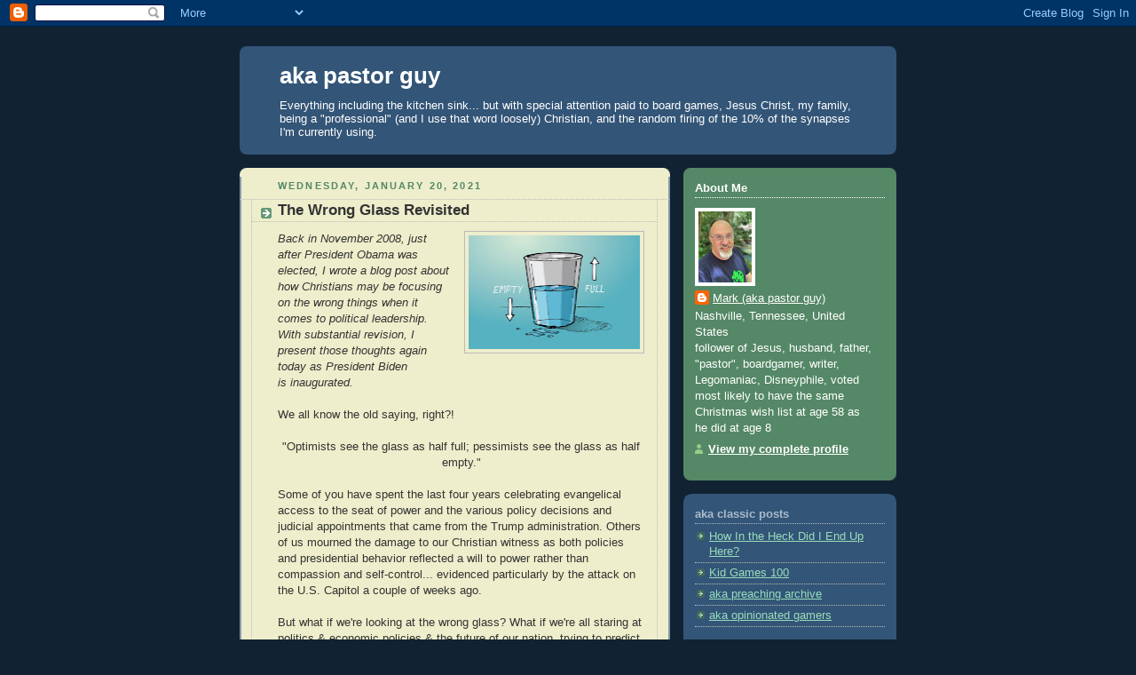

--- FILE ---
content_type: text/html; charset=UTF-8
request_url: https://akapastorguy.blogspot.com/2021/01/?m=0
body_size: 33012
content:
<!DOCTYPE html>
<html dir='ltr' xmlns='http://www.w3.org/1999/xhtml' xmlns:b='http://www.google.com/2005/gml/b' xmlns:data='http://www.google.com/2005/gml/data' xmlns:expr='http://www.google.com/2005/gml/expr'>
<head>
<link href='https://www.blogger.com/static/v1/widgets/2944754296-widget_css_bundle.css' rel='stylesheet' type='text/css'/>
<meta content='text/html; charset=UTF-8' http-equiv='Content-Type'/>
<meta content='blogger' name='generator'/>
<link href='https://akapastorguy.blogspot.com/favicon.ico' rel='icon' type='image/x-icon'/>
<link href='http://akapastorguy.blogspot.com/2021/01/' rel='canonical'/>
<link rel="alternate" type="application/atom+xml" title="aka pastor guy - Atom" href="https://akapastorguy.blogspot.com/feeds/posts/default" />
<link rel="alternate" type="application/rss+xml" title="aka pastor guy - RSS" href="https://akapastorguy.blogspot.com/feeds/posts/default?alt=rss" />
<link rel="service.post" type="application/atom+xml" title="aka pastor guy - Atom" href="https://www.blogger.com/feeds/12366201/posts/default" />
<!--Can't find substitution for tag [blog.ieCssRetrofitLinks]-->
<meta content='http://akapastorguy.blogspot.com/2021/01/' property='og:url'/>
<meta content='aka pastor guy' property='og:title'/>
<meta content='Everything including the kitchen sink... but with special attention paid to board games, Jesus Christ, my family, being a &quot;professional&quot; (and I use that word loosely) Christian, and the random firing of the 10% of the synapses I&#39;m currently using.' property='og:description'/>
<title>aka pastor guy: January 2021</title>
<style id='page-skin-1' type='text/css'><!--
/*
-----------------------------------------------
Blogger Template Style
Name:     Rounders 3
Designer: Douglas Bowman
URL:      www.stopdesign.com
Date:     27 Feb 2004
Updated by: Blogger Team
----------------------------------------------- */
/* Variable definitions
====================
<Variable name="mainBgColor" description="Main Background Color"
type="color" default="#eec">
<Variable name="mainTextColor" description="Text Color" type="color"
default="#333">
<Variable name="postTitleColor" description="Post Title Color" type="color"
default="#333">
<Variable name="dateHeaderColor" description="Date Header Color"
type="color" default="#586">
<Variable name="borderColor" description="Post Border Color" type="color"
default="#bbb">
<Variable name="mainLinkColor" description="Link Color" type="color"
default="#456">
<Variable name="mainVisitedLinkColor" description="Visited Link Color"
type="color" default="#234">
<Variable name="titleBgColor" description="Page Header Background Color"
type="color" default="#357">
<Variable name="titleTextColor" description="Blog Title Color"
type="color" default="#fff">
<Variable name="topSidebarHeaderColor"
description="Top Sidebar Title Color"
type="color" default="#fff">
<Variable name="topSidebarBgColor"
description="Top Sidebar Background Color"
type="color" default="#586">
<Variable name="topSidebarTextColor" description="Top Sidebar Text Color"
type="color" default="#fff">
<Variable name="topSidebarLinkColor" description="Top Sidebar Link Color"
type="color" default="#fff">
<Variable name="topSidebarVisitedLinkColor"
description="Top Sidebar Visited Link Color"
type="color" default="#fff">
<Variable name="bottomSidebarHeaderColor"
description="Bottom Sidebar Title Color"
type="color" default="#abc">
<Variable name="bottomSidebarLinkColor"
description="Bottom Sidebar Link Color"
type="color" default="#99ddbb">
<Variable name="bottomSidebarVisitedLinkColor"
description="Bottom Sidebar Visited Link Color"
type="color" default="#ffffff">
<Variable name="bodyFont" description="Text Font" type="font"
default="normal normal 100% 'Trebuchet MS',Verdana,Arial,Sans-serif">
<Variable name="pageTitleFont" description="Blog Title Font" type="font"
default="normal bold 200% 'Trebuchet MS',Verdana,Arial,Sans-serif">
<Variable name="descriptionFont" description="Blog Description Font" type="font"
default="normal normal 100% 'Trebuchet MS',Verdana,Arial,Sans-serif">
<Variable name="headerFont" description="Sidebar Title Font" type="font"
default="normal bold 100% 'Trebuchet MS',Verdana,Arial,Sans-serif">
<Variable name="postTitleFont" description="Post Title Font" type="font"
default="normal bold 135% 'Trebuchet MS',Verdana,Arial,Sans-serif">
<Variable name="startSide" description="Start side in blog language"
type="automatic" default="left">
<Variable name="endSide" description="End side in blog language"
type="automatic" default="right">
*/
body {
background:#123;
margin:0;
text-align:center;
line-height: 1.5em;
font: x-small Trebuchet MS, Verdana, Arial, Sans-serif;
color:#333333;
font-size/* */:/**/small;
font-size: /**/small;
}
/* Page Structure
----------------------------------------------- */
/* The images which help create rounded corners depend on the
following widths and measurements. If you want to change
these measurements, the images will also need to change.
*/
#outer-wrapper {
width:740px;
margin:0 auto;
text-align:left;
font: normal normal 100% 'Trebuchet MS',Verdana,Arial,Sans-serif;
}
#main-wrap1 {
width:485px;
float:left;
background:#eeeecc url("//www1.blogblog.com/rounders3/corners_main_bot.gif") no-repeat left bottom;
margin:15px 0 0;
padding:0 0 10px;
color:#333333;
font-size:97%;
line-height:1.5em;
word-wrap: break-word; /* fix for long text breaking sidebar float in IE */
overflow: hidden;     /* fix for long non-text content breaking IE sidebar float */
}
#main-wrap2 {
float:left;
width:100%;
background:url("//www1.blogblog.com/rounders3/corners_main_top.gif") no-repeat left top;
padding:10px 0 0;
}
#main {
background:url("//www.blogblog.com/rounders3/rails_main.gif") repeat-y left;
padding:0;
width:485px;
}
#sidebar-wrap {
width:240px;
float:right;
margin:15px 0 0;
font-size:97%;
line-height:1.5em;
word-wrap: break-word; /* fix for long text breaking sidebar float in IE */
overflow: hidden;     /* fix for long non-text content breaking IE sidebar float */
}
.main .widget {
margin-top: 4px;
width: 468px;
padding: 0 13px;
}
.main .Blog {
margin: 0;
padding: 0;
width: 484px;
}
/* Links
----------------------------------------------- */
a:link {
color: #445566;
}
a:visited {
color: #223344;
}
a:hover {
color: #223344;
}
a img {
border-width:0;
}
/* Blog Header
----------------------------------------------- */
#header-wrapper {
background:#335577 url("//www2.blogblog.com/rounders3/corners_cap_top.gif") no-repeat left top;
margin-top:22px;
margin-right:0;
margin-bottom:0;
margin-left:0;
padding-top:8px;
padding-right:0;
padding-bottom:0;
padding-left:0;
color:#ffffff;
}
#header {
background:url("//www.blogblog.com/rounders3/corners_cap_bot.gif") no-repeat left bottom;
padding:0 15px 8px;
}
#header h1 {
margin:0;
padding:10px 30px 5px;
line-height:1.2em;
font: normal bold 200% 'Trebuchet MS',Verdana,Arial,Sans-serif;
}
#header a,
#header a:visited {
text-decoration:none;
color: #ffffff;
}
#header .description {
margin:0;
padding:5px 30px 10px;
line-height:1.5em;
font: normal normal 100% 'Trebuchet MS',Verdana,Arial,Sans-serif;
}
/* Posts
----------------------------------------------- */
h2.date-header {
margin-top:0;
margin-right:28px;
margin-bottom:0;
margin-left:43px;
font-size:85%;
line-height:2em;
text-transform:uppercase;
letter-spacing:.2em;
color:#558866;
}
.post {
margin:.3em 0 25px;
padding:0 13px;
border:1px dotted #bbbbbb;
border-width:1px 0;
}
.post h3 {
margin:0;
line-height:1.5em;
background:url("//www2.blogblog.com/rounders3/icon_arrow.gif") no-repeat 10px .5em;
display:block;
border:1px dotted #bbbbbb;
border-width:0 1px 1px;
padding-top:2px;
padding-right:14px;
padding-bottom:2px;
padding-left:29px;
color: #333333;
font: normal bold 135% 'Trebuchet MS',Verdana,Arial,Sans-serif;
}
.post h3 a, .post h3 a:visited {
text-decoration:none;
color: #333333;
}
a.title-link:hover {
background-color: #bbbbbb;
color: #333333;
}
.post-body {
border:1px dotted #bbbbbb;
border-width:0 1px 1px;
border-bottom-color:#eeeecc;
padding-top:10px;
padding-right:14px;
padding-bottom:1px;
padding-left:29px;
}
html>body .post-body {
border-bottom-width:0;
}
.post-body {
margin:0 0 .75em;
}
.post-body blockquote {
line-height:1.3em;
}
.post-footer {
background: #ffffff;
margin:0;
padding-top:2px;
padding-right:14px;
padding-bottom:2px;
padding-left:29px;
border:1px dotted #bbbbbb;
border-width:1px;
font-size:100%;
line-height:1.5em;
color: #666666;
}
.post-footer p {
margin: 0;
}
html>body .post-footer {
border-bottom-color:transparent;
}
.uncustomized-post-template .post-footer {
text-align: right;
}
.uncustomized-post-template .post-author,
.uncustomized-post-template .post-timestamp {
display: block;
float: left;
text-align:left;
margin-right: 4px;
}
.post-footer a {
color: #456;
}
.post-footer a:hover {
color: #234;
}
a.comment-link {
/* IE5.0/Win doesn't apply padding to inline elements,
so we hide these two declarations from it */
background/* */:/**/url("//www.blogblog.com/rounders/icon_comment_left.gif") no-repeat left 45%;
padding-left:14px;
}
html>body a.comment-link {
/* Respecified, for IE5/Mac's benefit */
background:url("//www.blogblog.com/rounders3/icon_comment_left.gif") no-repeat left 45%;
padding-left:14px;
}
.post img {
margin-top:0;
margin-right:0;
margin-bottom:5px;
margin-left:0;
padding:4px;
border:1px solid #bbbbbb;
}
blockquote {
margin:.75em 0;
border:1px dotted #bbbbbb;
border-width:1px 0;
padding:5px 15px;
color: #558866;
}
.post blockquote p {
margin:.5em 0;
}
#blog-pager-newer-link {
float: left;
margin-left: 13px;
}
#blog-pager-older-link {
float: right;
margin-right: 13px;
}
#blog-pager {
text-align: center;
}
.feed-links {
clear: both;
line-height: 2.5em;
margin-left: 13px;
}
/* Comments
----------------------------------------------- */
#comments {
margin:-25px 13px 0;
border:1px dotted #bbbbbb;
border-width:0 1px 1px;
padding-top:20px;
padding-right:0;
padding-bottom:15px;
padding-left:0;
}
#comments h4 {
margin:0 0 10px;
padding-top:0;
padding-right:14px;
padding-bottom:2px;
padding-left:29px;
border-bottom:1px dotted #bbbbbb;
font-size:120%;
line-height:1.4em;
color:#333333;
}
#comments-block {
margin-top:0;
margin-right:15px;
margin-bottom:0;
margin-left:9px;
}
.comment-author {
background:url("//www.blogblog.com/rounders3/icon_comment_left.gif") no-repeat 2px .3em;
margin:.5em 0;
padding-top:0;
padding-right:0;
padding-bottom:0;
padding-left:20px;
font-weight:bold;
}
.comment-body {
margin:0 0 1.25em;
padding-top:0;
padding-right:0;
padding-bottom:0;
padding-left:20px;
}
.comment-body p {
margin:0 0 .5em;
}
.comment-footer {
margin:0 0 .5em;
padding-top:0;
padding-right:0;
padding-bottom:.75em;
padding-left:20px;
}
.comment-footer a:link {
color: #333;
}
.deleted-comment {
font-style:italic;
color:gray;
}
/* Profile
----------------------------------------------- */
.profile-img {
float: left;
margin-top: 5px;
margin-right: 5px;
margin-bottom: 5px;
margin-left: 0;
border: 4px solid #ffffff;
}
.profile-datablock {
margin-top:0;
margin-right:15px;
margin-bottom:.5em;
margin-left:0;
padding-top:8px;
}
.profile-link {
background:url("//www.blogblog.com/rounders3/icon_profile_left.gif") no-repeat left .1em;
padding-left:15px;
font-weight:bold;
}
.profile-textblock {
clear: both;
margin: 0;
}
.sidebar .clear, .main .widget .clear {
clear: both;
}
#sidebartop-wrap {
background:#558866 url("//www.blogblog.com/rounders3/corners_prof_bot.gif") no-repeat left bottom;
margin:0px 0px 15px;
padding:0px 0px 10px;
color:#ffffff;
}
#sidebartop-wrap2 {
background:url("//www2.blogblog.com/rounders3/corners_prof_top.gif") no-repeat left top;
padding: 10px 0 0;
margin:0;
border-width:0;
}
#sidebartop h2 {
line-height:1.5em;
color:#ffffff;
border-bottom: 1px dotted #ffffff;
font: normal bold 100% 'Trebuchet MS',Verdana,Arial,Sans-serif;
margin-bottom: 0.5em;
}
#sidebartop a {
color: #ffffff;
}
#sidebartop a:hover {
color: #ffffff;
}
#sidebartop a:visited {
color: #ffffff;
}
#sidebar a {
color: #99ddbb;
}
#sidebar a:hover,
#sidebar a:visited {
color: #ffffff;
}
/* Sidebar Boxes
----------------------------------------------- */
.sidebar .widget {
margin:.5em 13px 1.25em;
padding:0 0px;
}
.widget-content {
margin-top: 0.5em;
}
#sidebarbottom-wrap1 {
background:#335577 url("//www.blogblog.com/rounders3/corners_side_top.gif") no-repeat left top;
margin:0 0 15px;
padding:10px 0 0;
color: #ffffff;
}
#sidebarbottom-wrap2 {
background:url("//www1.blogblog.com/rounders3/corners_side_bot.gif") no-repeat left bottom;
padding:0 0 8px;
}
.sidebar h2 {
margin-top:0;
margin-right:0;
margin-bottom:.5em;
margin-left:0;
padding:0 0 .2em;
line-height:1.5em;
font:normal bold 100% 'Trebuchet MS',Verdana,Arial,Sans-serif;
}
.sidebar ul {
list-style:none;
margin:0 0 1.25em;
padding:0;
}
.sidebar ul li {
background:url("//www2.blogblog.com/rounders3/icon_arrow_sm.gif") no-repeat 2px .25em;
margin:0;
padding-top:0;
padding-right:0;
padding-bottom:3px;
padding-left:16px;
margin-bottom:3px;
border-bottom:1px dotted #bbbbbb;
line-height:1.4em;
}
.sidebar p {
margin:0 0 .6em;
}
#sidebar h2 {
color: #aabbcc;
border-bottom: 1px dotted #aabbcc;
}
/* Footer
----------------------------------------------- */
#footer-wrap1 {
clear:both;
margin:0 0 10px;
padding:15px 0 0;
}
#footer-wrap2 {
background:#335577 url("//www2.blogblog.com/rounders3/corners_cap_top.gif") no-repeat left top;
color:#ffffff;
}
#footer {
background:url("//www.blogblog.com/rounders3/corners_cap_bot.gif") no-repeat left bottom;
padding:8px 15px;
}
#footer hr {display:none;}
#footer p {margin:0;}
#footer a {color:#ffffff;}
#footer .widget-content {
margin:0;
}
/** Page structure tweaks for layout editor wireframe */
body#layout #main-wrap1,
body#layout #sidebar-wrap,
body#layout #header-wrapper {
margin-top: 0;
}
body#layout #header, body#layout #header-wrapper,
body#layout #outer-wrapper {
margin-left:0,
margin-right: 0;
padding: 0;
}
body#layout #outer-wrapper {
width: 730px;
}
body#layout #footer-wrap1 {
padding-top: 0;
}
/* Label Cloud Styles
----------------------------------------------- */
#labelCloud {text-align:center;font-family:arial,sans-serif;}
#labelCloud .label-cloud li{display:inline;background-image:none !important;padding:0 5px;margin:0;vertical-align:baseline !important;border:0 !important;}
#labelCloud ul{list-style-type:none;margin:0 auto;padding:0;}
#labelCloud a img{border:0;display:inline;margin:0 0 0 3px;padding:0}
#labelCloud a{text-decoration:none}
#labelCloud a:hover{text-decoration:underline}
#labelCloud li a{}
#labelCloud .label-cloud {}
#labelCloud .label-count {padding-left:0.2em;font-size:9px;color:#000}
#labelCloud .label-cloud li:before{content:"" !important}

--></style>
<script type='text/javascript'>
// Label Cloud User Variables
var cloudMin = 10;
var maxFontSize = 25;
var maxColor = [102,255,153];
var minFontSize = 12;
var minColor = [0,0,0];
var lcShowCount = false;
</script>
<link href='https://www.blogger.com/dyn-css/authorization.css?targetBlogID=12366201&amp;zx=18e81328-ad30-4e0a-981a-1d926e4cdd2e' media='none' onload='if(media!=&#39;all&#39;)media=&#39;all&#39;' rel='stylesheet'/><noscript><link href='https://www.blogger.com/dyn-css/authorization.css?targetBlogID=12366201&amp;zx=18e81328-ad30-4e0a-981a-1d926e4cdd2e' rel='stylesheet'/></noscript>
<meta name='google-adsense-platform-account' content='ca-host-pub-1556223355139109'/>
<meta name='google-adsense-platform-domain' content='blogspot.com'/>

</head>
<body>
<div class='navbar section' id='navbar'><div class='widget Navbar' data-version='1' id='Navbar1'><script type="text/javascript">
    function setAttributeOnload(object, attribute, val) {
      if(window.addEventListener) {
        window.addEventListener('load',
          function(){ object[attribute] = val; }, false);
      } else {
        window.attachEvent('onload', function(){ object[attribute] = val; });
      }
    }
  </script>
<div id="navbar-iframe-container"></div>
<script type="text/javascript" src="https://apis.google.com/js/platform.js"></script>
<script type="text/javascript">
      gapi.load("gapi.iframes:gapi.iframes.style.bubble", function() {
        if (gapi.iframes && gapi.iframes.getContext) {
          gapi.iframes.getContext().openChild({
              url: 'https://www.blogger.com/navbar/12366201?origin\x3dhttps://akapastorguy.blogspot.com',
              where: document.getElementById("navbar-iframe-container"),
              id: "navbar-iframe"
          });
        }
      });
    </script><script type="text/javascript">
(function() {
var script = document.createElement('script');
script.type = 'text/javascript';
script.src = '//pagead2.googlesyndication.com/pagead/js/google_top_exp.js';
var head = document.getElementsByTagName('head')[0];
if (head) {
head.appendChild(script);
}})();
</script>
</div></div>
<div id='outer-wrapper'>
<div id='header-wrapper'>
<div class='header section' id='header'><div class='widget Header' data-version='1' id='Header1'>
<div id='header-inner'>
<div class='titlewrapper'>
<h1 class='title'>
<a href='https://akapastorguy.blogspot.com/?m=0'>
aka pastor guy
</a>
</h1>
</div>
<div class='descriptionwrapper'>
<p class='description'><span>Everything including the kitchen sink... but with special attention paid to board games, Jesus Christ, my family, being a "professional" (and I use that word loosely) Christian, and the random firing of the 10% of the synapses I'm currently using.</span></p>
</div>
</div>
</div></div>
</div>
<div id='crosscol-wrapper' style='text-align:center'>
<div class='crosscol no-items section' id='crosscol'></div>
</div>
<div id='main-wrap1'><div id='main-wrap2'>
<div class='main section' id='main'><div class='widget Blog' data-version='1' id='Blog1'>
<div class='blog-posts hfeed'>

          <div class="date-outer">
        
<h2 class='date-header'><span>Wednesday, January 20, 2021</span></h2>

          <div class="date-posts">
        
<div class='post-outer'>
<div class='post hentry uncustomized-post-template' itemprop='blogPost' itemscope='itemscope' itemtype='http://schema.org/BlogPosting'>
<meta content='https://blogger.googleusercontent.com/img/b/R29vZ2xl/AVvXsEggohFsTPSWhRR4-rh2L34fCSIYxBMfI0JuP5RLLCsaRc-7KqEnySCBQx1MGuo8Ceu_fGIq3a3adgHeUp6LfvDFnrGZO_48aSSU0cgUglwgKVvp1gDEnA8xUWdIuTHzvkEBxv5XnA/w193-h128/half-full-glass-traits-01.jpg' itemprop='image_url'/>
<meta content='12366201' itemprop='blogId'/>
<meta content='8888653130793308683' itemprop='postId'/>
<a name='8888653130793308683'></a>
<h3 class='post-title entry-title' itemprop='name'>
<a href='https://akapastorguy.blogspot.com/2021/01/the-wrong-glass-revisited.html?m=0'>The Wrong Glass Revisited</a>
</h3>
<div class='post-header'>
<div class='post-header-line-1'></div>
</div>
<div class='post-body entry-content' id='post-body-8888653130793308683' itemprop='description articleBody'>
<div><i><span style="font-family: arial;"><div class="separator" style="clear: both; text-align: center;"><a href="https://blogger.googleusercontent.com/img/b/R29vZ2xl/AVvXsEggohFsTPSWhRR4-rh2L34fCSIYxBMfI0JuP5RLLCsaRc-7KqEnySCBQx1MGuo8Ceu_fGIq3a3adgHeUp6LfvDFnrGZO_48aSSU0cgUglwgKVvp1gDEnA8xUWdIuTHzvkEBxv5XnA/s2000/half-full-glass-traits-01.jpg" imageanchor="1" style="clear: right; float: right; margin-bottom: 1em; margin-left: 1em;"><img border="0" data-original-height="1333" data-original-width="2000" height="128" src="https://blogger.googleusercontent.com/img/b/R29vZ2xl/AVvXsEggohFsTPSWhRR4-rh2L34fCSIYxBMfI0JuP5RLLCsaRc-7KqEnySCBQx1MGuo8Ceu_fGIq3a3adgHeUp6LfvDFnrGZO_48aSSU0cgUglwgKVvp1gDEnA8xUWdIuTHzvkEBxv5XnA/w193-h128/half-full-glass-traits-01.jpg" width="193" /></a></div>Back in November 2008, just after President Obama was elected, I wrote a blog post about how Christians may be focusing on the wrong things when it comes to political leadership. With substantial revision, I present those thoughts again today as President Biden is&nbsp;inaugurated.</span></i></div><div><span style="font-family: arial;"><br /></span></div><div><span style="font-family: arial;">We all know the old saying, right?!</span></div><div><span style="font-family: arial;"><br /></span></div><div style="text-align: center;"><span style="font-family: arial;">"Optimists see the glass as half full; pessimists see the glass as half empty."</span></div><div><span style="font-family: arial;"><br /></span></div><div><span style="font-family: arial;">Some of you have spent the last four years celebrating evangelical access to the seat of power and the various policy decisions and judicial appointments that came from the Trump administration. Others of us mourned the damage to our Christian witness as both policies and presidential behavior reflected a will to power rather than compassion and self-control... evidenced particularly by the attack on the U.S. Capitol a couple of weeks ago.</span></div><div><span style="font-family: arial;"><br /></span></div><div><span style="font-family: arial;">But what if we're looking at the wrong glass? What if we're all staring at politics &amp; economic policies &amp; the future of our nation, trying to predict and/or guess whether this is good or bad... and we're focused on the wrong thing? Perhaps, just maybe, we need to be thinking "outside the glass":</span></div><div><blockquote><span style="font-family: arial;">If individuals live only seventy years, then a state, or a nation, or a civilisation, which may last for a thousand years, is more important than an individual. But if Christianity is true, then the individual is not only more important but incomparably more important, for he is everlasting and the life of a state or a civilisation, compared with his, is only a moment. <span style="font-size: x-small;">(C.S.Lewis, Mere Christianity)</span></span></blockquote></div><div><span style="font-family: arial;">So, those of you who are devastated by this election, take hope. A Democratic president is not the end of the world - in fact, if we really take the Bible seriously, it's just another government in a long line of governments that have had to contend with the power of God.</span></div><div><blockquote><span style="font-family: arial;">Why do the nations rage and the peoples plot in vain? <span style="font-size: x-small;">(Psalm 2:1, ESV)</span></span></blockquote></div><div><span style="font-family: arial;">And those of you who believe this election will usher in a new era of peace &amp; prosperity, remember that kings &amp; presidents are subject to Christ, whether they acknowledge him (as does President-elect Biden) or not.</span></div><div><blockquote><span style="font-family: arial;">The LORD foils the plans of the nations; he thwarts the purposes of the peoples. But the plans of the LORD stand firm forever, the purposes of his heart through all generations. <span style="font-size: x-small;">(Psalm 33:10-11, NIV)</span></span></blockquote></div><div><span style="font-family: arial;">It might be a good idea if each of us to check which glass we/re looking at...</span></div><div><span style="font-family: arial;"><br />Which brings me back to, well, me... I find myself (to quote&nbsp;</span><span style="font-family: arial;">Rondell Treviño)</span><span style="font-family: arial;">&nbsp;"a Christian who&#8217;s theologically conservative &amp; socially compassionate, too conservative for progressives &amp; too progressive for conservatives, pro-life from womb to tomb, politically homeless, &amp; who&#8217;s ultimate citizenship is in Heaven not America." <span style="font-size: x-small;">(I appreciate Rondell's wisdom - you can follow him on Twitter at&nbsp;</span></span><span style="font-family: arial; font-size: x-small;">@Rondell_Trevino.)</span></div><div><span style="font-family: arial;"><br /></span></div><div><span style="font-family: arial;">It occurs to me now, some 12+ years later, that the way to end this blog post for followers of Jesus wasn't to ask how they see the world, but to ask Who they are trusting to fill their glass.</span></div><div><span style="font-family: arial;"><br /><div><br /><br /></div></span></div><div><br /></div><a class="google-buzz-button" data-button-style="small-count" href="//www.google.com/buzz/post" title="Post on Google Buzz"></a>
<script src="//www.google.com/buzz/api/button.js" type="text/javascript"></script>
<div style='clear: both;'></div>
</div>
<div class='post-footer'>
<div class='post-footer-line post-footer-line-1'>
<span class='post-author vcard'>
Posted by
<span class='fn' itemprop='author' itemscope='itemscope' itemtype='http://schema.org/Person'>
<meta content='https://www.blogger.com/profile/12920114022832644455' itemprop='url'/>
<a class='g-profile' href='https://www.blogger.com/profile/12920114022832644455' rel='author' title='author profile'>
<span itemprop='name'>Mark (aka pastor guy)</span>
</a>
</span>
</span>
<span class='post-timestamp'>
at
<meta content='http://akapastorguy.blogspot.com/2021/01/the-wrong-glass-revisited.html' itemprop='url'/>
<a class='timestamp-link' href='https://akapastorguy.blogspot.com/2021/01/the-wrong-glass-revisited.html?m=0' rel='bookmark' title='permanent link'><abbr class='published' itemprop='datePublished' title='2021-01-20T06:26:00-08:00'>6:26 AM</abbr></a>
</span>
<span class='post-comment-link'>
<a class='comment-link' href='https://www.blogger.com/comment/fullpage/post/12366201/8888653130793308683' onclick=''>
3 comments:
  </a>
</span>
<span class='post-icons'>
<span class='item-action'>
<a href='https://www.blogger.com/email-post/12366201/8888653130793308683' title='Email Post'>
<img alt='' class='icon-action' height='13' src='https://resources.blogblog.com/img/icon18_email.gif' width='18'/>
</a>
</span>
<span class='item-control blog-admin pid-407968374'>
<a href='https://www.blogger.com/post-edit.g?blogID=12366201&postID=8888653130793308683&from=pencil' title='Edit Post'>
<img alt='' class='icon-action' height='18' src='https://resources.blogblog.com/img/icon18_edit_allbkg.gif' width='18'/>
</a>
</span>
</span>
<div class='post-share-buttons goog-inline-block'>
<a class='goog-inline-block share-button sb-email' href='https://www.blogger.com/share-post.g?blogID=12366201&postID=8888653130793308683&target=email' target='_blank' title='Email This'><span class='share-button-link-text'>Email This</span></a><a class='goog-inline-block share-button sb-blog' href='https://www.blogger.com/share-post.g?blogID=12366201&postID=8888653130793308683&target=blog' onclick='window.open(this.href, "_blank", "height=270,width=475"); return false;' target='_blank' title='BlogThis!'><span class='share-button-link-text'>BlogThis!</span></a><a class='goog-inline-block share-button sb-twitter' href='https://www.blogger.com/share-post.g?blogID=12366201&postID=8888653130793308683&target=twitter' target='_blank' title='Share to X'><span class='share-button-link-text'>Share to X</span></a><a class='goog-inline-block share-button sb-facebook' href='https://www.blogger.com/share-post.g?blogID=12366201&postID=8888653130793308683&target=facebook' onclick='window.open(this.href, "_blank", "height=430,width=640"); return false;' target='_blank' title='Share to Facebook'><span class='share-button-link-text'>Share to Facebook</span></a><a class='goog-inline-block share-button sb-pinterest' href='https://www.blogger.com/share-post.g?blogID=12366201&postID=8888653130793308683&target=pinterest' target='_blank' title='Share to Pinterest'><span class='share-button-link-text'>Share to Pinterest</span></a>
</div>
</div>
<div class='post-footer-line post-footer-line-2'>
<span class='post-labels'>
Labels:
<a href='https://akapastorguy.blogspot.com/search/label/Deep%20Thoughts?m=0' rel='tag'>Deep Thoughts</a>,
<a href='https://akapastorguy.blogspot.com/search/label/Politics?m=0' rel='tag'>Politics</a>,
<a href='https://akapastorguy.blogspot.com/search/label/Walking%20with%20Jesus?m=0' rel='tag'>Walking with Jesus</a>
</span>
</div>
<div class='post-footer-line post-footer-line-3'>
<span class='post-location'>
</span>
</div>
</div>
</div>
</div>

          </div></div>
        

          <div class="date-outer">
        
<h2 class='date-header'><span>Monday, January 04, 2021</span></h2>

          <div class="date-posts">
        
<div class='post-outer'>
<div class='post hentry uncustomized-post-template' itemprop='blogPost' itemscope='itemscope' itemtype='http://schema.org/BlogPosting'>
<meta content='https://blogger.googleusercontent.com/img/b/R29vZ2xl/AVvXsEi3sJOH9RI7UACRl0XQGM3XW1FX9MDQ5344_uEV-T6QmPi0MyeUm7uQxJgDKX1aYGOBvxOn5FE_Ctwni5KHT9QC2F2dfaaf2lpAcvGWV4BYmCFr-4_uVn6TD9tpmeiBrpOPys_wug/s320/Forging.jpg' itemprop='image_url'/>
<meta content='12366201' itemprop='blogId'/>
<meta content='3717318137654977847' itemprop='postId'/>
<a name='3717318137654977847'></a>
<h3 class='post-title entry-title' itemprop='name'>
<a href='https://akapastorguy.blogspot.com/2021/01/bible-thoughts-on-well-bible.html?m=0'>Bible Thoughts on... well, The Bible</a>
</h3>
<div class='post-header'>
<div class='post-header-line-1'></div>
</div>
<div class='post-body entry-content' id='post-body-3717318137654977847' itemprop='description articleBody'>
<div><span style="font-family: arial;">All scripture is inspired by God and is useful for teaching the faith and correcting error, for re-setting the direction of a man&#8217;s life and training him in good living. The scriptures are the comprehensive equipment of the man of God and fit him fully for all branches of his work.</span></div><div><span style="font-family: arial; font-size: x-small;">2 Timothy 3:16-17 PHILLIPS</span></div><div><span style="font-family: arial;"><br /></span></div><div><div><span style="font-family: arial;">God means what he says. What he says goes. His powerful Word is sharp as a surgeon&#8217;s scalpel, cutting through everything, whether doubt or defense, laying us open to listen and obey. Nothing and no one is impervious to God&#8217;s Word. We can&#8217;t get away from it&#8212;no matter what.</span></div><div><span style="font-family: arial; font-size: x-small;">Hebrews 4:12-13 MSG</span></div></div><div><span style="font-family: arial;"><br /></span></div><div><div><span style="font-family: arial;"><div class="separator" style="clear: both; text-align: center;"><a href="https://blogger.googleusercontent.com/img/b/R29vZ2xl/AVvXsEi3sJOH9RI7UACRl0XQGM3XW1FX9MDQ5344_uEV-T6QmPi0MyeUm7uQxJgDKX1aYGOBvxOn5FE_Ctwni5KHT9QC2F2dfaaf2lpAcvGWV4BYmCFr-4_uVn6TD9tpmeiBrpOPys_wug/s480/Forging.jpg" imageanchor="1" style="clear: right; float: right; margin-bottom: 1em; margin-left: 1em;"><img border="0" data-original-height="320" data-original-width="480" src="https://blogger.googleusercontent.com/img/b/R29vZ2xl/AVvXsEi3sJOH9RI7UACRl0XQGM3XW1FX9MDQ5344_uEV-T6QmPi0MyeUm7uQxJgDKX1aYGOBvxOn5FE_Ctwni5KHT9QC2F2dfaaf2lpAcvGWV4BYmCFr-4_uVn6TD9tpmeiBrpOPys_wug/s320/Forging.jpg" width="320" /></a></div>Does not My word burn like fire? Does it not shatter rock like a strong hammer?</span></div><div><span style="font-family: arial; font-size: x-small;">Jeremiah 23:29 VOICE</span></div></div><div><span style="font-family: arial;"><br /></span></div><div><div><span style="font-family: arial;">That is why we must hold on all the more firmly to the truths we have heard, so that we will not be carried away.</span></div><div><span style="font-family: arial; font-size: x-small;">Hebrews 2:1 GNT</span></div></div><div><span style="font-family: arial;"><br /></span></div><div><span style="font-family: arial;">I&#8217;ve banked your promises in the vault of my heart so I won&#8217;t sin myself bankrupt.</span></div><div><span style="font-family: arial; font-size: x-small;">Psalm 119:11 MSG</span></div><div><span style="font-family: arial; font-size: x-small;"><br /></span></div><div><span style="font-family: arial; font-size: x-small;"><br /></span></div><div><div><span style="font-family: arial;"><i>Thank you to the folks at <a href="https://www.restorationnashville.org/" target="_blank">Restoration Church</a> who faithfully remind us - and me in particular - that I am shaped by Scripture. In particular, yesterday's commentary on Romans 12:1 that "being a living sacrifice means... living." (Well said, Steve C.)</i></span></div></div>
<div style='clear: both;'></div>
</div>
<div class='post-footer'>
<div class='post-footer-line post-footer-line-1'>
<span class='post-author vcard'>
Posted by
<span class='fn' itemprop='author' itemscope='itemscope' itemtype='http://schema.org/Person'>
<meta content='https://www.blogger.com/profile/12920114022832644455' itemprop='url'/>
<a class='g-profile' href='https://www.blogger.com/profile/12920114022832644455' rel='author' title='author profile'>
<span itemprop='name'>Mark (aka pastor guy)</span>
</a>
</span>
</span>
<span class='post-timestamp'>
at
<meta content='http://akapastorguy.blogspot.com/2021/01/bible-thoughts-on-well-bible.html' itemprop='url'/>
<a class='timestamp-link' href='https://akapastorguy.blogspot.com/2021/01/bible-thoughts-on-well-bible.html?m=0' rel='bookmark' title='permanent link'><abbr class='published' itemprop='datePublished' title='2021-01-04T03:49:00-08:00'>3:49 AM</abbr></a>
</span>
<span class='post-comment-link'>
<a class='comment-link' href='https://www.blogger.com/comment/fullpage/post/12366201/3717318137654977847' onclick=''>
No comments:
  </a>
</span>
<span class='post-icons'>
<span class='item-action'>
<a href='https://www.blogger.com/email-post/12366201/3717318137654977847' title='Email Post'>
<img alt='' class='icon-action' height='13' src='https://resources.blogblog.com/img/icon18_email.gif' width='18'/>
</a>
</span>
<span class='item-control blog-admin pid-407968374'>
<a href='https://www.blogger.com/post-edit.g?blogID=12366201&postID=3717318137654977847&from=pencil' title='Edit Post'>
<img alt='' class='icon-action' height='18' src='https://resources.blogblog.com/img/icon18_edit_allbkg.gif' width='18'/>
</a>
</span>
</span>
<div class='post-share-buttons goog-inline-block'>
<a class='goog-inline-block share-button sb-email' href='https://www.blogger.com/share-post.g?blogID=12366201&postID=3717318137654977847&target=email' target='_blank' title='Email This'><span class='share-button-link-text'>Email This</span></a><a class='goog-inline-block share-button sb-blog' href='https://www.blogger.com/share-post.g?blogID=12366201&postID=3717318137654977847&target=blog' onclick='window.open(this.href, "_blank", "height=270,width=475"); return false;' target='_blank' title='BlogThis!'><span class='share-button-link-text'>BlogThis!</span></a><a class='goog-inline-block share-button sb-twitter' href='https://www.blogger.com/share-post.g?blogID=12366201&postID=3717318137654977847&target=twitter' target='_blank' title='Share to X'><span class='share-button-link-text'>Share to X</span></a><a class='goog-inline-block share-button sb-facebook' href='https://www.blogger.com/share-post.g?blogID=12366201&postID=3717318137654977847&target=facebook' onclick='window.open(this.href, "_blank", "height=430,width=640"); return false;' target='_blank' title='Share to Facebook'><span class='share-button-link-text'>Share to Facebook</span></a><a class='goog-inline-block share-button sb-pinterest' href='https://www.blogger.com/share-post.g?blogID=12366201&postID=3717318137654977847&target=pinterest' target='_blank' title='Share to Pinterest'><span class='share-button-link-text'>Share to Pinterest</span></a>
</div>
</div>
<div class='post-footer-line post-footer-line-2'>
<span class='post-labels'>
Labels:
<a href='https://akapastorguy.blogspot.com/search/label/Church?m=0' rel='tag'>Church</a>,
<a href='https://akapastorguy.blogspot.com/search/label/Walking%20with%20Jesus?m=0' rel='tag'>Walking with Jesus</a>
</span>
</div>
<div class='post-footer-line post-footer-line-3'>
<span class='post-location'>
</span>
</div>
</div>
</div>
</div>

          </div></div>
        

          <div class="date-outer">
        
<h2 class='date-header'><span>Friday, January 01, 2021</span></h2>

          <div class="date-posts">
        
<div class='post-outer'>
<div class='post hentry uncustomized-post-template' itemprop='blogPost' itemscope='itemscope' itemtype='http://schema.org/BlogPosting'>
<meta content='https://blogger.googleusercontent.com/img/b/R29vZ2xl/AVvXsEgnMWgcuTYnsIuvUvv3XhLXzgDinitlbqkanZdJq2sO427K3DWH1r8Xm6D9cvT10rle-ODQ-_pMmKHtQSdEjyw4Cl8B-zyr3QLZAFfG2u0SZqrbTVBco3JzQ9W6J6OzUH3crL0lqA/s200/FivenDime.jpeg' itemprop='image_url'/>
<meta content='12366201' itemprop='blogId'/>
<meta content='4791987133331116085' itemprop='postId'/>
<a name='4791987133331116085'></a>
<h3 class='post-title entry-title' itemprop='name'>
<a href='https://akapastorguy.blogspot.com/2021/01/its-still-personal-marks-five-dime.html?m=0'>It's Still Personal: Mark's Five & Dime Games for 2020</a>
</h3>
<div class='post-header'>
<div class='post-header-line-1'></div>
</div>
<div class='post-body entry-content' id='post-body-4791987133331116085' itemprop='description articleBody'>
<div class="separator" style="clear: both; text-align: center;"><a href="https://blogger.googleusercontent.com/img/b/R29vZ2xl/AVvXsEgnMWgcuTYnsIuvUvv3XhLXzgDinitlbqkanZdJq2sO427K3DWH1r8Xm6D9cvT10rle-ODQ-_pMmKHtQSdEjyw4Cl8B-zyr3QLZAFfG2u0SZqrbTVBco3JzQ9W6J6OzUH3crL0lqA/s1600/FivenDime.jpeg" style="clear: right; float: right; margin-bottom: 1em; margin-left: 1em;"><span style="font-family: arial;"><img border="0" height="200" src="https://blogger.googleusercontent.com/img/b/R29vZ2xl/AVvXsEgnMWgcuTYnsIuvUvv3XhLXzgDinitlbqkanZdJq2sO427K3DWH1r8Xm6D9cvT10rle-ODQ-_pMmKHtQSdEjyw4Cl8B-zyr3QLZAFfG2u0SZqrbTVBco3JzQ9W6J6OzUH3crL0lqA/s200/FivenDime.jpeg" width="177" /></span></a></div><div class="MsoNormal"><span style="font-family: arial;"><span style="font-size: x-small;"><i>Hey, campers... I may have&nbsp;<a href="https://akapastorguy.blogspot.com/2014/12/five-dime-fond-farewell.html?m=0" target="_blank">stopped collecting the Five &amp; Dime stats</a>&nbsp;for everyone else - but I haven't stopped collecting my own!</i></span><o:p></o:p></span></div><div class="MsoNormal"><span style="font-family: arial;"><br /></span></div><div class="MsoNormal"><span style="font-family: arial;"><span face="&quot;arial&quot; , &quot;helvetica&quot; , sans-serif">Here's my own personal Five &amp; Dime list (the games I played 5+ and 10+ times in 2020).<o:p></o:p></span><br /><span face="&quot;arial&quot; , &quot;helvetica&quot; , sans-serif"><br /></span><span face="&quot;arial&quot; , &quot;helvetica&quot; , sans-serif">As always, I include only face-to-face games and games played with&nbsp;<u>human</u>&nbsp;opponents over apps/online. What that means is that games that I play only solo via an app or website (examples: Welcome To..., Imperial Settlers: Roll &amp; Write) are not counted. (Both of those would be dimes if I did.)</span><br /><span face="&quot;arial&quot; , &quot;helvetica&quot; , sans-serif"><br /></span></span></div><div class="MsoNormal"></div><div class="MsoNormal"><span style="font-family: arial;"><span face="&quot;arial&quot; , &quot;helvetica&quot; , sans-serif">Games with an asterisk [*] were on my Five &amp; Dime list last year, games with two asterisks [**] have been on my list for the past two years, games with three asterisks [***] have been there for three years, games with four asterisks [****] have been there for 4 years, games with a plus [+] have been there 5 years, games with a plus and an asterisk [+*] have been there 6 years, games with a plus and two asterisks [+**] have been there 7 years, games with a plus and three asterisks [+***] have been there 8 years, games with a plus and four asterisks [+****] have been there (wait for it) for the past 9 years... and games with two plusses [++] have been there (wait for it) a decade!</span><br /><br /><span face="&quot;arial&quot; , &quot;helvetica&quot; , sans-serif">If you're curious, here's the games that have been on my Five &amp; Dime list for 5+ years</span><br /></span><ul style="text-align: left;"><li><span style="font-family: arial;">Race for the Galaxy (10 years)</span></li><li><span style="font-family: arial;">7 Wonders (5 years)</span></li><li><span style="font-family: arial;">DC Comics Deckbuilding Game (6 years)</span></li></ul><b><span style="font-family: arial; font-size: large;">Half Dollars</span></b></div><div class="MsoNormal"><span face="&quot;arial&quot; , &quot;helvetica&quot; , sans-serif"><div class="MsoNormal"></div><ul><li><span style="font-family: arial;">Unmatched: Battle of Legends 63 *</span></li></ul></span></div><div class="MsoNormal"><span face="&quot;arial&quot; , &quot;helvetica&quot; , sans-serif"><b><span style="font-family: arial; font-size: large;">Dimes</span></b></span></div><ul><li><div style="display: inline;"><span style="font-family: arial;">Can't Stop 24</span></div></li><li><div style="display: inline;"><span style="font-family: arial;"><span face="&quot;arial&quot; , &quot;helvetica&quot; , sans-serif">Marvel Champions: The Card Game</span>&nbsp;24 *</span></div></li><li><span style="font-family: arial;">Oh My Goods 18</span></li><li><span style="font-family: arial;">Race for the Galaxy 18 ++</span></li><li><div style="display: inline;"><span style="font-family: arial;">Terraforming Mars 18</span></div></li><li><span style="font-family: arial;">7 Wonders Duel 15 ****</span></li><li><span style="font-family: arial;">NEOM 14 *</span></li><li><span style="font-family: arial;">Under Falling Skies 13</span></li><li><span style="font-family: arial;">Jump Drive 12 ***</span></li><li><span style="font-family: arial;">It's a Wonderful World 11</span></li><li><span style="font-family: arial;">Super-Skill Pinball: 4-Cade 11</span></li><li><span style="font-family: arial;">Archaeology: The Card Game 10</span></li><li><span style="font-family: arial;">Butterfly 10</span></li><li><span style="font-family: arial;">Dice Settlers 10</span></li><li><span style="font-family: arial;">Expedition to Newdale 10</span></li><li><span style="font-family: arial;">Memoir '44 10 **</span></li><li><span style="font-family: arial;">Res Arcana 10 *</span></li><li><span style="font-family: arial;">Rise of Augustus 10</span></li><li><span style="font-family: arial;">Tash-Kalar: Arena of Legends 10</span></li><li><span style="font-family: arial;">Warp's Edge 10</span></li></ul><div class="MsoNormal"><span face="&quot;arial&quot; , &quot;helvetica&quot; , sans-serif"><b><span style="font-family: arial; font-size: large;">Nickels</span></b></span></div><div class="MsoNormal"></div><ul><li><span style="font-family: arial;">Impact: Battle of Elements 9 *</span></li><li><span style="font-family: arial;">Ticket to Ride 9</span></li><li><span style="font-family: arial;">Clank!: A Deck-Building Adventure 8 ***</span></li><li><span style="font-family: arial;">DC Comics Deck-Building Game&nbsp;<span style="font-size: xx-small;">(includes Multiverse, Teen Titans &amp; Forever Evil)</span>&nbsp;8 +*</span></li><li><span style="font-family: arial;">Machi Koro Legacy 8</span></li><li><span style="font-family: arial;">Roll for the Galaxy 8 ****</span></li><li><span style="font-family: arial;">The 7th Continent 8</span></li><li><span style="font-family: arial;"><span face="&quot;arial&quot; , &quot;helvetica&quot; , sans-serif">Cartographers: A Roll Player Tale</span>&nbsp;<span face="&quot;arial&quot; , &quot;helvetica&quot; , sans-serif">7 *</span></span></li><li><div style="display: inline;"><span style="font-family: arial;">Downforce 7</span></div></li><li><div style="display: inline;"><span style="font-family: arial;">Fill or Bust 7</span></div></li><li><div style="display: inline;"><span style="font-family: arial;">Heroclix 7</span></div></li><li><div style="display: inline;"><span style="font-family: arial;">Roll Player 7 *</span></div></li><li><span style="font-family: arial;">Sanctum 7</span></li><li><span style="font-family: arial;">Silver &amp; Gold 7</span></li><li><span style="font-family: arial;">7 Wonders 6 +</span></li><li><span style="font-family: arial;">Die Quacksalber von Quedlinburg 6*</span></li><li><span style="font-family: arial;">Marrakech 6</span></li><li><span style="font-family: arial;">Nations: The Dice Game 6</span></li><li><span style="font-family: arial;">The Pursuit of Happiness 6</span></li><li><span style="font-family: arial;">6 Nimmt! 5</span></li><li><span style="font-family: arial;">Descent: Journeys in the Dark (2nd ed.) 5</span></li><li><span style="font-family: arial;">Fast Food Franchise 5</span></li><li><span style="font-family: arial;">Friday 5 *</span></li><li><span style="font-family: arial;">Lost Ruins of Arnak 5</span></li><li><span style="font-family: arial;">Mystery Rummy: Escape from Alcatraz 5</span></li><li><span style="font-family: arial;">Nemo Rising: Robur the Conquerer 5</span></li><li><span style="font-family: arial;">New Frontiers 5 *</span></li><li><span style="font-family: arial;">Paleo 5</span></li><li><span style="font-family: arial;">Roll for Adventure 5</span></li><li><span style="font-family: arial;">Star Wars: Outer Rim 5</span></li><li><span style="font-family: arial;">The Taverns of Tiefenthal 5</span></li><li><span style="font-family: arial;">Ticket to Ride: London 5</span></li><li><span style="font-family: arial;">Tiny Towns 5</span></li><li><span style="font-family: arial;">Wurfel Bohnanza 5 **</span></li></ul><div><span style="font-family: arial;"><b><span style="font-size: large;">Just Missed</span>&nbsp;(with 4 plays)</b><br /><b><br /></b><span face="&quot;arial&quot; , &quot;helvetica&quot; , sans-serif">A caret [^] denotes that they were on the Five &amp; Dime list last year... and a pound sign [#] marks games I'm pretty sure will return in 2021.&nbsp; (Note: I was actually right about all the games I listed as returning last year... 3 for 3!)&nbsp;</span><span face="&quot;arial&quot; , &quot;helvetica&quot; , sans-serif">A dollar sign [$] indicates that the game was on the "Just Missed" list last year.</span></span></div><div><ul><li><span style="font-family: arial;">Core Worlds: Empires #</span></li><li><span style="font-family: arial;">Dungeon Alliance ^#</span></li><li><span style="font-family: arial;">Dungeon Dice</span></li><li><span style="font-family: arial;">Fireball Island: The Curse of Vul-Kar</span></li><li><span style="font-family: arial;">Luck Plus</span></li><li><span style="font-family: arial;">northgard</span></li><li><span style="font-family: arial;">Palm Island</span></li><li><span style="font-family: arial;">Seafall&nbsp;</span></li><li><span style="font-family: arial;">Sentinels of the Multiverse ^</span></li><li><span style="font-family: arial;">Shards of Infinity ^</span></li><li><span style="font-family: arial;">Skip-Bo&nbsp;</span></li><li><span style="font-family: arial;">The Crew</span></li><li><span style="font-family: arial;">The Quest for El Dorado ^#</span></li></ul></div><div><div><span style="font-family: arial; font-size: large;"><b>Family Time</b></span></div><div><span style="font-family: arial;"><br /></span></div><span style="font-family: arial;"><span face="&quot;arial&quot; , &quot;helvetica&quot; , sans-serif">There are certain game systems that don't always show up in these lists unless you list them as a group... I thought I'd honor those games this year.</span><br /></span><ul><li><span style="font-family: arial;"><b>Ticket to Ride 16</b></span></li><ul><li><span style="font-family: arial;">Ticket to Ride 9&nbsp;</span></li><li><span style="font-family: arial;">Amsterdam 1</span></li><li><span style="font-family: arial;">New York 1</span></li><li><span style="font-family: arial;">London 5&nbsp;</span></li></ul><li><b style="font-family: arial;">DC Comics Deckbuilding 14</b></li><ul><li><span style="font-family: arial;">DC Comics Deckbuilding 8&nbsp;</span></li><li><span style="font-family: arial;">Rivals: Batman vs Joker 3</span></li><li><span style="font-family: arial;">Rivals: Green Lantern vs Sinestro 1</span></li><li><span style="font-family: arial;">Confrontations 2</span></li></ul><li><span style="font-family: arial;"><b>Clank! 13&nbsp;</b></span></li><ul><li><span style="font-family: arial;">Clank! 8</span></li><li><span style="font-family: arial;">Clank! In! Space! 5</span></li></ul><li><span style="font-family: arial;"><b>Mystery Rummy 9</b></span></li><ul><li><span style="font-family: arial;">Al Capone 3</span></li><li><span style="font-family: arial;">Escape from Alcatraz 5&nbsp;</span></li><li><span style="font-family: arial;">Wyatt Earp 1</span></li></ul><li><span style="font-family: arial;"><b>Catan 2</b></span></li><ul><li><span style="font-family: arial;">Catan 1</span></li><li><span style="font-family: arial;">The Starfarers of Catan 1</span></li></ul></ul><span face="&quot;arial&quot; , &quot;helvetica&quot; , sans-serif"><b><span style="font-family: arial; font-size: large;">After All These Years</span></b></span></div><div><span style="font-family: arial;"><br /></span></div><div><span style="font-family: arial;"><span face="&quot;arial&quot; , &quot;helvetica&quot; , sans-serif">These are games that fell off the list... after years of repeated play. I felt compelled to say a few words at their passing.</span></span></div><div><ul style="text-align: left;"><li><span style="font-family: arial;">Star Realms +</span></li><ul><li><span style="font-family: arial;">The only one to fall off this with a long pedigree (5 years) is Star Realms... which is likely due to less waiting in lines as a family. (The app saw a lot of use over the years.)</span></li></ul></ul><div><span style="font-family: arial; font-size: large;"><b>How Did You Play All Those Games?</b></span></div></div><div><span style="font-family: arial; font-size: large;"><b><br /></b></span></div><div><div><span style="font-family: arial;">That's the subject of another couple of posts... suffice it to say that having my college age son home from mid-March to August and all of December definitely upped the numbers, as did a big increase in solo play.</span></div></div><div><ul style="text-align: left;"><li><span style="font-family: arial;">Want to know more about solo gaming? Read my most recent update to <a href="http://akapastorguy.blogspot.com/2021/01/solo-gaming-in-time-of-covid-19-end-of.html" target="_blank">Solo Gaming in a Time of Covid-19 (End of 2020 Update)</a>.</span></li><li><span style="font-family: arial;">Want to see the 'wide view' statistics and some more detailed explanation about why I played so many games of, say, Unmatched? Read my post <a href="http://akapastorguy.blogspot.com/2021/01/marks-2020-gaming-big-picture.html" target="_blank">Mark's 2020 Gaming: The Big Picture</a>.</span></li></ul></div><div><span style="font-family: arial;"><br /></span></div><a class="google-buzz-button" data-button-style="small-count" href="//www.google.com/buzz/post" title="Post on Google Buzz"></a>
<script src="//www.google.com/buzz/api/button.js" type="text/javascript"></script>
<div style='clear: both;'></div>
</div>
<div class='post-footer'>
<div class='post-footer-line post-footer-line-1'>
<span class='post-author vcard'>
Posted by
<span class='fn' itemprop='author' itemscope='itemscope' itemtype='http://schema.org/Person'>
<meta content='https://www.blogger.com/profile/12920114022832644455' itemprop='url'/>
<a class='g-profile' href='https://www.blogger.com/profile/12920114022832644455' rel='author' title='author profile'>
<span itemprop='name'>Mark (aka pastor guy)</span>
</a>
</span>
</span>
<span class='post-timestamp'>
at
<meta content='http://akapastorguy.blogspot.com/2021/01/its-still-personal-marks-five-dime.html' itemprop='url'/>
<a class='timestamp-link' href='https://akapastorguy.blogspot.com/2021/01/its-still-personal-marks-five-dime.html?m=0' rel='bookmark' title='permanent link'><abbr class='published' itemprop='datePublished' title='2021-01-01T08:42:00-08:00'>8:42 AM</abbr></a>
</span>
<span class='post-comment-link'>
<a class='comment-link' href='https://www.blogger.com/comment/fullpage/post/12366201/4791987133331116085' onclick=''>
1 comment:
  </a>
</span>
<span class='post-icons'>
<span class='item-action'>
<a href='https://www.blogger.com/email-post/12366201/4791987133331116085' title='Email Post'>
<img alt='' class='icon-action' height='13' src='https://resources.blogblog.com/img/icon18_email.gif' width='18'/>
</a>
</span>
<span class='item-control blog-admin pid-407968374'>
<a href='https://www.blogger.com/post-edit.g?blogID=12366201&postID=4791987133331116085&from=pencil' title='Edit Post'>
<img alt='' class='icon-action' height='18' src='https://resources.blogblog.com/img/icon18_edit_allbkg.gif' width='18'/>
</a>
</span>
</span>
<div class='post-share-buttons goog-inline-block'>
<a class='goog-inline-block share-button sb-email' href='https://www.blogger.com/share-post.g?blogID=12366201&postID=4791987133331116085&target=email' target='_blank' title='Email This'><span class='share-button-link-text'>Email This</span></a><a class='goog-inline-block share-button sb-blog' href='https://www.blogger.com/share-post.g?blogID=12366201&postID=4791987133331116085&target=blog' onclick='window.open(this.href, "_blank", "height=270,width=475"); return false;' target='_blank' title='BlogThis!'><span class='share-button-link-text'>BlogThis!</span></a><a class='goog-inline-block share-button sb-twitter' href='https://www.blogger.com/share-post.g?blogID=12366201&postID=4791987133331116085&target=twitter' target='_blank' title='Share to X'><span class='share-button-link-text'>Share to X</span></a><a class='goog-inline-block share-button sb-facebook' href='https://www.blogger.com/share-post.g?blogID=12366201&postID=4791987133331116085&target=facebook' onclick='window.open(this.href, "_blank", "height=430,width=640"); return false;' target='_blank' title='Share to Facebook'><span class='share-button-link-text'>Share to Facebook</span></a><a class='goog-inline-block share-button sb-pinterest' href='https://www.blogger.com/share-post.g?blogID=12366201&postID=4791987133331116085&target=pinterest' target='_blank' title='Share to Pinterest'><span class='share-button-link-text'>Share to Pinterest</span></a>
</div>
</div>
<div class='post-footer-line post-footer-line-2'>
<span class='post-labels'>
Labels:
<a href='https://akapastorguy.blogspot.com/search/label/Board%20Games?m=0' rel='tag'>Board Games</a>,
<a href='https://akapastorguy.blogspot.com/search/label/Five%20and%20Dime?m=0' rel='tag'>Five and Dime</a>
</span>
</div>
<div class='post-footer-line post-footer-line-3'>
<span class='post-location'>
</span>
</div>
</div>
</div>
</div>
<div class='post-outer'>
<div class='post hentry uncustomized-post-template' itemprop='blogPost' itemscope='itemscope' itemtype='http://schema.org/BlogPosting'>
<meta content='https://blogger.googleusercontent.com/img/b/R29vZ2xl/AVvXsEjBYdt2v0ZD3Mn-Vi7_PkkgD5qUJILuMFOYbSRB-sJz2UWbcTMo3sJ2MxsSNBXZyyLjTCEYONt22-KWCfrIUKNUzj_-PMbYuNnr0CuKgxT_rp389EmnixxqDduUef97w9VaC2a9Bw/s320/AWS.jpg' itemprop='image_url'/>
<meta content='12366201' itemprop='blogId'/>
<meta content='899445548499311379' itemprop='postId'/>
<a name='899445548499311379'></a>
<h3 class='post-title entry-title' itemprop='name'>
<a href='https://akapastorguy.blogspot.com/2021/01/marks-2020-gaming-big-picture.html?m=0'>Mark's 2020 Gaming: The Big Picture</a>
</h3>
<div class='post-header'>
<div class='post-header-line-1'></div>
</div>
<div class='post-body entry-content' id='post-body-899445548499311379' itemprop='description articleBody'>
<i><span style="font-family: arial;"><div class="separator" style="clear: both; text-align: center;"><a href="https://blogger.googleusercontent.com/img/b/R29vZ2xl/AVvXsEjBYdt2v0ZD3Mn-Vi7_PkkgD5qUJILuMFOYbSRB-sJz2UWbcTMo3sJ2MxsSNBXZyyLjTCEYONt22-KWCfrIUKNUzj_-PMbYuNnr0CuKgxT_rp389EmnixxqDduUef97w9VaC2a9Bw/s960/AWS.jpg" style="margin-left: 1em; margin-right: 1em;"><img border="0" data-original-height="960" data-original-width="960" height="320" src="https://blogger.googleusercontent.com/img/b/R29vZ2xl/AVvXsEjBYdt2v0ZD3Mn-Vi7_PkkgD5qUJILuMFOYbSRB-sJz2UWbcTMo3sJ2MxsSNBXZyyLjTCEYONt22-KWCfrIUKNUzj_-PMbYuNnr0CuKgxT_rp389EmnixxqDduUef97w9VaC2a9Bw/s320/AWS.jpg" /></a></div><br />Note: what follows is primarily about board gaming... but it will obviously involve writing about the pandemic. I love this hobby - and I know how much those of us who value the face-to-face nature of gaming are wrecked by the loss of conventions, invitational gatherings, and weekly game groups. With all that said, please continue to be careful. We're not out of the woods yet.</span></i><div><i><span style="font-family: arial;"><br /></span></i></div><div><span style="font-family: arial;">As I started 2020, I was beginning to find a groove that allowed me to get involved with a local game group that I'd missed out on for years as well as playing with the friends that I'd know for a quarter of a century. (Yes, I'm that old.) Travel for work allowed me to spend time gaming with my son at college and with friends across the state. I was looking forward to Gulf Games, TN Game Days, a work trip to New Jersey that would let me finally spend time with Geoff Englestein face-to-face... and my yearly trip for a post-Essen gaming weekend with a plethora of Essen games.&nbsp;</span></div><div><span style="font-family: arial;"><br /></span></div><div><span style="font-family: arial;">The first to go was Gulf Games when my wife was hospitalized for two weeks in January with viral meningitis. My younger son &amp; I decided to forego the trip - and spent the hotel money instead on the Return to Dark Tower Kickstarter. (Shari is doing fine, by the way... and the care she received at Skyline here in Nashville was excellent. I've thought a lot about those doctors and nurses over the past 8 months.)</span></div><div><span style="font-family: arial;"><br /></span></div><div><span style="font-family: arial;">TN Game Days was ruled out when we decided to take our 30th anniversary vacation in early March, since our son that was still at home would be on a Disney Cruise with one of his best friends. That was the week that the pandemic "got real" - and we worried that Collin might be stuck on a cruise ship at sea. (He wasn't - we all made it home safe.)</span></div><div><span style="font-family: arial;"><br /></span></div><div><span style="font-family: arial;">And with our choice to take self-quarantining seriously (with or without government support), face-to-face gaming outside our house vanished. With both boys home (Braeden's college campus closed a week or so after our vacation), that meant I had a built-in game group... but I missed (and continue to miss) regular time to play &amp; laugh with the friends I've know since being a youth pastor in the early 90s. "King Bob" and the rest of the Wednesday crew at Next Level Games are yet another absence felt. I'd gotten used to Mike Randolph being in town for work and spending a great evening togther - that was gone as well.</span></div><div><span style="font-family: arial;"><br /></span></div><div><span style="font-family: arial;">I'd already been doing a good bit of solo gaming... and the pandemic kicked that into high gear. Literally 19%+ of my gaming in 2020 was solo... and if you want to know more about that, have I got a blog post for you... <a href="http://akapastorguy.blogspot.com/2021/01/solo-gaming-in-time-of-covid-19-end-of.html" target="_blank">Solo Gaming in the Time of Covid-19 (End of 2020 Update)</a>.</span></div><div><span style="font-family: arial;"><br /></span></div><div><span style="font-family: arial;">Even with hermit-like nature of our existence, I had some great opportunities to playtest games in 2020:</span></div><div><ul style="text-align: left;"><li><span style="font-family: arial;">I assisted in rules checking Super-Skill Pinball: 4-Cade.</span></li><li><span style="font-family: arial;">We have been working with Joe Huber on a theme park game design he's been toying with..</span></li><li><span style="font-family: arial;">The boys and I playtested a number of different Unmatched characters and maps, including the just-announced Unmatched: Marvel boxes.</span></li><ul><li><span style="font-family: arial;">Of my 63 plays of Unmatched in 2020, 23 of them were playtests.</span></li><li><span style="font-family: arial;">Love me some Unbeatable Squirrel Girl... just sayin'.</span></li></ul><li><span style="font-family: arial;">I'm currently playtesting Core Worlds: Empires as Quixotic Games gets ready for the Kickstarter this spring. (I'm a big fan of the Core Worlds universe... and I'm really enjoying this worker placement board game with loads of theme.)</span></li></ul><div><span style="font-family: arial;">I haven't spent a big chunk of time using online board gaming platforms... but that has been a way to reconnect with old friends (some of the Fresno Gamers group) and friends just across town (the Dalewood crew). Games that I played primarily online include:</span></div></div><div><ul style="text-align: left;"><li><span style="font-family: arial;">6 Nimmt!</span></li><li><span style="font-family: arial;">Butterly</span></li><li><span style="font-family: arial;">Can't Stop</span></li><li><span style="font-family: arial;">Downforce</span></li><li><span style="font-family: arial;">Kingdomino</span></li><li><span style="font-family: arial;">Lucky Numbers</span></li><li><span style="font-family: arial;">Marrakech</span></li><li><span style="font-family: arial;">Welcome To...</span></li></ul><div><span style="font-family: arial;">As you can see, the majority of my online play is at Board Game Arena - which is an excellent site.</span></div></div><div><span style="font-family: arial;"><br /></span></div><div><span style="font-family: arial;">I had one opportunity to game mask-to-mask in mid-October... you can read about my road trip to Cinncinati and the games we played in my post, <a href="http://akapastorguy.blogspot.com/2020/11/marks-bundle-of-2020-essen-game-thoughts.html" target="_blank">Mark's Bundle of 2020 Essen Game Thoughts</a>.</span></div><div><span style="font-family: arial;"><br /></span></div><div><span style="font-family: arial;">Since then, it's been back to the self-quarantine... and spending time with my family. Here's hoping that my end of year retrospective of 2021 reads a bit differently.</span></div><h2 style="text-align: left;"><span style="font-family: arial;">The Big Picture</span></h2><div><ul style="text-align: left;"><li><span style="font-family: arial;">892 plays</span></li><li><span style="font-family: arial;">273 different games</span></li><li><span style="font-family: arial;">60 games I hadn't played before</span></li><li><span style="font-family: arial;">H-Index: 11&nbsp;</span></li><ul><li><span style="font-family: arial;">number of games that I played that many times</span></li></ul><li><span style="font-family: arial;">Hours spent (approximate): 601</span></li><ul><li><span style="font-family: arial;">yes, that's about 25 days worth of board games</span></li></ul></ul><h2 style="text-align: left;"><b><span style="font-family: arial;">Time After Time</span></b></h2></div><div><span style="font-family: arial;">I have been posting my Five &amp; Dime lists for a very long time (since the late 90s)... and you can read the most recent one at <a href="http://akapastorguy.blogspot.com/2021/01/its-still-personal-marks-five-dime.html" target="_blank">It's Still Personal: Mark's Five &amp; Dime Games for 2020</a>. But I wondered what the list would like now that I'm tracking playing time as well.</span></div><div><span style="font-family: arial;"><br /></span></div><div><span style="font-family: arial;">So, my top games by approximate playing time...</span></div><h3 style="text-align: left;"><b><span style="font-family: arial;">Quarters</span></b></h3><div><ul style="text-align: left;"><li><span style="font-family: arial;">Unmatched: Battle of Legends (27 hours)</span></li><li><span style="font-family: arial;">Terraforming Mars (26 hours)</span></li></ul><h3 style="text-align: left;"><b><span style="font-family: arial;">Dimes</span></b></h3></div><div><ul style="text-align: left;"><li><span style="font-family: arial;">Marvel Champions: The Card Game (21 hours)</span></li><li><span style="font-family: arial;">The 7th Continent (13 hours)</span></li><li><span style="font-family: arial;">Dice Settlers (12 hours)</span></li><li><span style="font-family: arial;">Dungeon Alliance (10 hours)</span></li><li><span style="font-family: arial;">Memoir '44 (10 hours)</span></li><li><span style="font-family: arial;">Sanctum (10 hours)</span></li><li><span style="font-family: arial;">SeaFall (10 hours)</span></li></ul></div><div><span style="font-family: arial;">I will highly recommend the <a href="https://www.bgstatsapp.com/" target="_blank">BGStats</a> app... it's how I'm able to pull up all this information so easily!</span></div><div><div><br /></div></div>
<div style='clear: both;'></div>
</div>
<div class='post-footer'>
<div class='post-footer-line post-footer-line-1'>
<span class='post-author vcard'>
Posted by
<span class='fn' itemprop='author' itemscope='itemscope' itemtype='http://schema.org/Person'>
<meta content='https://www.blogger.com/profile/12920114022832644455' itemprop='url'/>
<a class='g-profile' href='https://www.blogger.com/profile/12920114022832644455' rel='author' title='author profile'>
<span itemprop='name'>Mark (aka pastor guy)</span>
</a>
</span>
</span>
<span class='post-timestamp'>
at
<meta content='http://akapastorguy.blogspot.com/2021/01/marks-2020-gaming-big-picture.html' itemprop='url'/>
<a class='timestamp-link' href='https://akapastorguy.blogspot.com/2021/01/marks-2020-gaming-big-picture.html?m=0' rel='bookmark' title='permanent link'><abbr class='published' itemprop='datePublished' title='2021-01-01T08:40:00-08:00'>8:40 AM</abbr></a>
</span>
<span class='post-comment-link'>
<a class='comment-link' href='https://www.blogger.com/comment/fullpage/post/12366201/899445548499311379' onclick=''>
No comments:
  </a>
</span>
<span class='post-icons'>
<span class='item-action'>
<a href='https://www.blogger.com/email-post/12366201/899445548499311379' title='Email Post'>
<img alt='' class='icon-action' height='13' src='https://resources.blogblog.com/img/icon18_email.gif' width='18'/>
</a>
</span>
<span class='item-control blog-admin pid-407968374'>
<a href='https://www.blogger.com/post-edit.g?blogID=12366201&postID=899445548499311379&from=pencil' title='Edit Post'>
<img alt='' class='icon-action' height='18' src='https://resources.blogblog.com/img/icon18_edit_allbkg.gif' width='18'/>
</a>
</span>
</span>
<div class='post-share-buttons goog-inline-block'>
<a class='goog-inline-block share-button sb-email' href='https://www.blogger.com/share-post.g?blogID=12366201&postID=899445548499311379&target=email' target='_blank' title='Email This'><span class='share-button-link-text'>Email This</span></a><a class='goog-inline-block share-button sb-blog' href='https://www.blogger.com/share-post.g?blogID=12366201&postID=899445548499311379&target=blog' onclick='window.open(this.href, "_blank", "height=270,width=475"); return false;' target='_blank' title='BlogThis!'><span class='share-button-link-text'>BlogThis!</span></a><a class='goog-inline-block share-button sb-twitter' href='https://www.blogger.com/share-post.g?blogID=12366201&postID=899445548499311379&target=twitter' target='_blank' title='Share to X'><span class='share-button-link-text'>Share to X</span></a><a class='goog-inline-block share-button sb-facebook' href='https://www.blogger.com/share-post.g?blogID=12366201&postID=899445548499311379&target=facebook' onclick='window.open(this.href, "_blank", "height=430,width=640"); return false;' target='_blank' title='Share to Facebook'><span class='share-button-link-text'>Share to Facebook</span></a><a class='goog-inline-block share-button sb-pinterest' href='https://www.blogger.com/share-post.g?blogID=12366201&postID=899445548499311379&target=pinterest' target='_blank' title='Share to Pinterest'><span class='share-button-link-text'>Share to Pinterest</span></a>
</div>
</div>
<div class='post-footer-line post-footer-line-2'>
<span class='post-labels'>
Labels:
<a href='https://akapastorguy.blogspot.com/search/label/Autobiographical?m=0' rel='tag'>Autobiographical</a>,
<a href='https://akapastorguy.blogspot.com/search/label/Board%20Games?m=0' rel='tag'>Board Games</a>,
<a href='https://akapastorguy.blogspot.com/search/label/Opinionated%20Gamers?m=0' rel='tag'>Opinionated Gamers</a>,
<a href='https://akapastorguy.blogspot.com/search/label/Review%20Copy%20Provided?m=0' rel='tag'>Review Copy Provided</a>
</span>
</div>
<div class='post-footer-line post-footer-line-3'>
<span class='post-location'>
</span>
</div>
</div>
</div>
</div>
<div class='post-outer'>
<div class='post hentry uncustomized-post-template' itemprop='blogPost' itemscope='itemscope' itemtype='http://schema.org/BlogPosting'>
<meta content='https://blogger.googleusercontent.com/img/b/R29vZ2xl/AVvXsEhrY4dSJQn1sRx5kwgXNKkLXM04L8wRXWEIXLJlA69y6N265XGiIDtuYR_WGi-4vj_utzqNFZZJ3XdtP8XHqc9AbpODLekkVmnCxMiFp7_UNNtVs5opmUasGe99aqOKV3NAWRXUPw/s320/DD8588DA-78CB-4298-81D1-94DE33D98B6E.JPG' itemprop='image_url'/>
<meta content='12366201' itemprop='blogId'/>
<meta content='7509176733797224032' itemprop='postId'/>
<a name='7509176733797224032'></a>
<h3 class='post-title entry-title' itemprop='name'>
<a href='https://akapastorguy.blogspot.com/2021/01/solo-gaming-in-time-of-covid-19-end-of.html?m=0'>Solo Gaming in the Time of Covid-19 (End of 2020 Update)</a>
</h3>
<div class='post-header'>
<div class='post-header-line-1'></div>
</div>
<div class='post-body entry-content' id='post-body-7509176733797224032' itemprop='description articleBody'>
<div><span style="font-family: arial;"><div class="separator" style="clear: both; text-align: center;"><a href="https://blogger.googleusercontent.com/img/b/R29vZ2xl/AVvXsEhrY4dSJQn1sRx5kwgXNKkLXM04L8wRXWEIXLJlA69y6N265XGiIDtuYR_WGi-4vj_utzqNFZZJ3XdtP8XHqc9AbpODLekkVmnCxMiFp7_UNNtVs5opmUasGe99aqOKV3NAWRXUPw/s2048/DD8588DA-78CB-4298-81D1-94DE33D98B6E.JPG" style="margin-left: 1em; margin-right: 1em;"><img border="0" data-original-height="2048" data-original-width="2048" height="320" src="https://blogger.googleusercontent.com/img/b/R29vZ2xl/AVvXsEhrY4dSJQn1sRx5kwgXNKkLXM04L8wRXWEIXLJlA69y6N265XGiIDtuYR_WGi-4vj_utzqNFZZJ3XdtP8XHqc9AbpODLekkVmnCxMiFp7_UNNtVs5opmUasGe99aqOKV3NAWRXUPw/s320/DD8588DA-78CB-4298-81D1-94DE33D98B6E.JPG" /></a></div><br />I started doing a lot of solo gaming when my oldest son (and chief gamer buddy) left for college in August 2019. Even with him home during the extended time of quarantine (March-August 2020), I&#8217;ve still been playing solo games. And though he returned to campus for 3 months, he was back at Thanksgiving for the rest of the year... and the solo gaming continued right up to New Year's Eve!</span></div><div><span style="font-family: arial;"><br /></span></div><div><span style="font-family: arial;">I know, I know &#8211; there are plenty of board game apps on iOS and Steam&#8230; and I own many of them. But there&#8217;s something really satisfying about physically playing a game: shuffling cards, moving pieces, seeing it all spread out in front of you.&nbsp;</span></div><div><span style="font-family: arial;"><br /></span></div><div><span style="font-family: arial;">And, because I&#8217;m &#8220;that guy&#8221;, I crunched the numbers and found that 19%+ of my gaming this year was solo (compared to 6% last year). That is, for you playing along at home, 173 solo plays in the last 12 months.</span></div><div><span style="font-family: arial;"><br /></span></div><div><span style="font-family: arial;">So, what follows are my thoughts on a variety of solo games I&#8217;ve played over the past year &#8211; ordered by number of solo plays in 2020. (Note: this is not necessarily how much I like a particular game for solo play &#8211; for example, I think Nemo&#8217;s War is a brilliant design but only played it three times this year.)</span></div><div><span style="font-family: arial;"><br /></span></div><div><span style="font-family: arial;"><i>Since this is the third time I've posted a version of this list, I'll highlight new games with a box cover picture!</i></span></div><div><span style="font-family: arial;"><br /></span></div><div><span style="font-family: arial;"><b>Oh My Goods!&nbsp;</b>(15 plays)</span></div><div><span style="font-family: arial;"><br /></span></div><div><span style="font-family: arial;">Solo play requires the Longsdale in Revolt expansion&#8230; but there are some clever things going on in this tricky little card game. I&#8217;m still looking for an affordable copy of the second expansion (which has more scenarios for solo play). Oh My Goods ranks up with Friday and Palm Island for the best games for solo play in small places (like hotel room desks).</span></div><div><b><span style="font-family: arial;"><br /></span></b></div><div><span style="font-family: arial;"><b>NEOM</b>&nbsp;(14 plays)</span></div><div><span style="font-family: arial;"><br /></span></div><div><span style="font-family: arial;">I love this multi-player game that mixes city-building and 7 Wonders-ish drafting&#8230; and the solo game manages to capture most of that feeling through the clever use of &#8220;packets&#8221; of tiles. I typically play 2-3 games of this at a shot&#8230; since once you&#8217;ve got it laid out, it&#8217;s easy to reset and try again. I&#8217;ve defaulted to play with all the tiles in, which offers more variety and some interesting decisions since you know that you can (sometimes) wait for the tile you need.</span></div><div><span style="font-family: arial;"><br /></span></div><div><div><span style="font-family: arial;"><div style="font-family: &quot;Times New Roman&quot;;"><span style="font-family: arial;"><b><div class="separator" style="clear: both; text-align: center;"><a href="https://blogger.googleusercontent.com/img/b/R29vZ2xl/AVvXsEipu1AnRWmw0c17LCKD74KcjQvd34-gpYaqLtiNG_6yakyffVlFaEdB1retj-6D3u4-gqg2BaY43CbEarALsxD9t-WwihybM9CG7beCfyULZi8oVR4wCDnlJg0F18Rqd6MaCWBkEQ/s300/a+under.jpg" imageanchor="1" style="clear: right; float: right; margin-bottom: 1em; margin-left: 1em;"><img border="0" data-original-height="300" data-original-width="219" height="200" src="https://blogger.googleusercontent.com/img/b/R29vZ2xl/AVvXsEipu1AnRWmw0c17LCKD74KcjQvd34-gpYaqLtiNG_6yakyffVlFaEdB1retj-6D3u4-gqg2BaY43CbEarALsxD9t-WwihybM9CG7beCfyULZi8oVR4wCDnlJg0F18Rqd6MaCWBkEQ/w146-h200/a+under.jpg" width="146" /></a></div>Under Falling Skies</b>&nbsp;(13 plays + 1 play of the original print-n-play)</span></div><div style="font-family: &quot;Times New Roman&quot;;"><span style="font-family: arial;"><br /></span></div><div style="font-family: &quot;Times New Roman&quot;;"><span style="font-family: arial;">In anticipation of the CGE release of this game, I printed my own copy to get a feel for it. I liked the ideas but was hoping that CGE will clean up the rules &amp; graphics to make it easier to grok. </span></div><div style="font-family: &quot;Times New Roman&quot;;"><span style="font-family: arial;"><br /></span></div><div style="font-family: &quot;Times New Roman&quot;;"><span style="font-family: arial;">I was not disappointed... the game shines with the new production, the excellent campaign, and the oodles of content stuffed into the small box. My review is coming to the Opinionated Gamers website this month (January 2020).</span></div></span></div><div><span style="font-family: arial;"><b><br /></b></span></div><div><span style="font-family: arial;"><b>Marvel Champions: The Card Game</b>&nbsp;(11 plays)</span></div><div><span style="font-family: arial;"><br /></span></div><div><span style="font-family: arial;">While Fantasy Flight struggled to get the hero and villain packs in the early part of the lockdown, that seems to have improved. I love the really straightforward design of the game and the way it captures the theme. I tend to play 2 heroes when playing solo &#8211; though the game is designed to play with a single hero. For those who&#8217;ve played other LCGs (Living Card Games), this is less complicated than any of the others&#8230; some would say &#8220;dumbed down&#8221;. (Sigh.) I find it the easiest to play and teach, due to clear card wording, distinctive superhero graphics, and card design that is relatively easy to read across the table.</span></div></div><div><span style="font-family: arial;"><br /></span></div><div><span style="font-family: arial;"><b>Terraforming Mars</b>&nbsp;(11 plays)</span></div><div><span style="font-family: arial;"><br /></span></div><div><span style="font-family: arial;">One of my birthday gifts this year was a copy of Terraforming Mars&#8230; and I quickly discovered a thriving community of folks on BGG who love this game as a solo exercise. I now own all the expansions, though I have yet to play Turmoil&#8230; but I think the best solo configuration for me (so far) uses just Prelude. My win rate is about 50%, which seems right for this style of game.</span></div><div><span style="font-family: arial;"><b><br /></b></span></div><div><span style="font-family: arial;"><b>Warp's Edge</b>&nbsp;(10 plays)</span></div><div><span style="font-family: arial;"><br /></span></div><div><span style="font-family: arial;">Warp's Edge is a bag-builder space combat game that is designed for solo play. So far, I do pretty well against the weaker motherships... but the higher rated ones turn me to space dust. I wrote a&nbsp;<a href="https://opinionatedgamers.com/2020/10/16/warps-edge-a-solo-gamer-review/" target="_blank">review of Warp's Edge</a>&nbsp;on the Opinionated Gamers website earlier this fall.</span></div><div><span style="font-family: arial;"><br /></span></div><div><span style="font-family: arial;"><div style="font-family: &quot;Times New Roman&quot;;"><span style="font-family: arial;"><b>Dice Settlers</b>&nbsp;(9 plays)</span></div><div style="font-family: &quot;Times New Roman&quot;;"><span style="font-family: arial;"><br /></span></div><div style="font-family: &quot;Times New Roman&quot;;"><span style="font-family: arial;">I bought this from a friend (hi, Janna!) primarily for solo play &#8211; and while I&#8217;m still having to fiddle a bit with the scoring numbers to make the AI competitive, it actually flows really well as a &#8220;big&#8221; solo game. I was pleasantly surprised that it works well as a 2-3 player game too. I managed to find a copy of the Western Sea expansion &#8211; which really ups the variety and makes the solo game more compelling.</span></div><div style="font-family: &quot;Times New Roman&quot;;"><span style="font-family: arial;"><br /></span></div><div style="font-family: &quot;Times New Roman&quot;;"><span style="font-family: arial;"><div style="font-family: &quot;Times New Roman&quot;;"><span style="font-family: arial;"><b>Expedition to Newdale&nbsp;</b>(9 plays)</span></div><div style="font-family: &quot;Times New Roman&quot;;"><span style="font-family: arial;"><br /></span></div><div style="font-family: &quot;Times New Roman&quot;;"><span style="font-family: arial;">Another birthday present&#8230; and like Terraforming Mars, a multi-player game that works surprisingly well as a solo adventure. This is Oh My Goods: The Board Game&#8230; which is a very good thing. I&#8217;m about &#189; way through the solo campaign and look forward to the new twists that are added each new scenario. (Note: my play of Oh My Goods fell off once I acquired Newdale &#8211; I think the board &amp; the game structure are more sophisticated.)</span></div></span></div></span></div><div><span style="font-family: arial;"><br /></span></div><div><span style="font-family: arial;"><div style="font-family: &quot;Times New Roman&quot;;"><span style="font-family: arial;"><b>Super-Skill Pinball: 4-Cade</b>&nbsp;(9 plays)</span></div><div style="font-family: &quot;Times New Roman&quot;;"><span style="font-family: arial;"><br /></span></div><div style="font-family: &quot;Times New Roman&quot;;"><span style="font-family: arial;">I blogged about this earlier this spring at the <a href="https://opinionatedgamers.com/2020/03/26/super-skill-pinball-4-cade-first-impressions/" target="_blank">Opinionated Gamers site</a>&#8230; and Dale posted a review as well. This is a really great roll&#8217;n&#8217;write design that was very enjoyable solo and multi-player. I think the best table is Dragonslayer, though Cyberhack is really close. (Note: I helped proofread the rules for this game prior to publication.)</span></div></span></div><div><br /></div><div><span style="font-family: arial;"><b>7 Wonders Duel&nbsp;</b>(5 plays)</span></div><div><span style="font-family: arial;"><br /></span></div><div><span style="font-family: arial;">The nice folks at Repos Games created an interesting AI for solo play this spring&#8230; with five different &#8220;characters&#8221; for you to challenge. The structure reminded me a bit of the original analog Race for the Galaxy solo AIs in the way that they attacked the game system in particular ways that made it difficult for you to win. More of a solitaire puzzle in the 7 Wonders universe, but enjoyable.</span></div><div><span style="font-family: arial;"><br /></span></div><div><span style="font-family: arial;"><div style="font-family: &quot;Times New Roman&quot;;"><span style="font-family: arial;"><b>Cartographers: A Roll Player Tale</b>&nbsp;(5 plays)</span></div><div style="font-family: &quot;Times New Roman&quot;;"><span style="font-family: arial;"><br /></span></div><div style="font-family: &quot;Times New Roman&quot;;"><span style="font-family: arial;">An incredibly pleasant flip&#8217;n&#8217;write game that works like a charm as a solo game&#8230; and will also work well as a &#8220;over Facetime/Zoom&#8221; game if you use the solo rules for monster attacks. The Skills mini-expansion adds another level of decision-making that works well. I&#8217;m glad the game is in my collection&#8230; adding a set of colored pencils makes my maps look even better!</span></div></span></div><div><span style="font-family: arial;"><br /></span></div><div><span style="font-family: arial;"><b>Friday&nbsp;</b>(5 plays)</span></div><div><span style="font-family: arial;"><br /></span></div><div><span style="font-family: arial;">Friedemann&#8217;s wacky deck-builder about keeping Robinson Crusoe alive is still one of the best 1 player games out there. I can&#8217;t recommend it highly enough. (It was on my Top 50 games list earlier this year.)</span></div><div><span style="font-family: arial;"><br /></span></div><div><span style="font-family: arial;"><b>Dungeon Alliance</b>&nbsp;(4 plays)</span></div><div><span style="font-family: arial;"><br /></span></div><div><span style="font-family: arial;">For me, Dungeon Alliance solo with the Adventure Packs (a very creative expansion idea) is substantially more enjoyable than the still very good Mage Knight Board Game. For starters, it&#8217;s a four game campaign&#8230; and then there&#8217;s the mixture of characters and storyline that feel like you&#8217;ve been dropped into the middle of the story.&nbsp;</span></div><div><span style="font-family: arial;"><br /></span></div><div><span style="font-family: arial;"><b><div class="separator" style="clear: both; text-align: center;"><a href="https://blogger.googleusercontent.com/img/b/R29vZ2xl/AVvXsEhP1MSE1ovkr_od02uYIfJKTeHHQmVVYgmVGHDhAFkb-bHkfi_NPP6JlR6tX_LN-N81TxREHsFowHdeZ_fSt4bDWjXIEf8laSYb_rAeTtQEcFB0nH3186qBZ7_1JZUXMc0hyTHLzw/s246/a+nemo.jpg" imageanchor="1" style="clear: right; float: right; margin-bottom: 1em; margin-left: 1em;"><img border="0" data-original-height="246" data-original-width="246" height="200" src="https://blogger.googleusercontent.com/img/b/R29vZ2xl/AVvXsEhP1MSE1ovkr_od02uYIfJKTeHHQmVVYgmVGHDhAFkb-bHkfi_NPP6JlR6tX_LN-N81TxREHsFowHdeZ_fSt4bDWjXIEf8laSYb_rAeTtQEcFB0nH3186qBZ7_1JZUXMc0hyTHLzw/w200-h200/a+nemo.jpg" width="200" /></a></div>Nemo Rising: Robur the Conqueror&nbsp;</b></span><span style="font-family: arial;">(4 plays)&nbsp;</span></div><div><span style="font-family: arial;"><b><br /></b></span></div><div><div><span style="font-family: arial;">This design by Andrew Parks (who has two other games on this list) is a solid multi-player cooperative that works just fine as a solo game. I'd suggest using more than one "hero" for a more interesting game experience.</span></div></div><div><span style="font-family: arial;"><br /></span></div><div><span style="font-family: arial;"><b>Palm Island&nbsp;</b>(4 plays)&nbsp;</span></div><div><span style="font-family: arial;"><br /></span></div><div><span style="font-family: arial;">This is a weird little deck-builder[?] that I&#8217;m not sure entirely works&#8230; you hold your entire deck in your hand (17 cards) and flip and turn cards based on resources on the cards. It&#8217;s kind of fiddly and I&#8217;m not sure I know how to get a better score&#8230; yet I keep playing it.</span></div><div><span style="font-family: arial;"><br /></span></div><div><span style="font-family: arial;"><b>The Pursuit of Happiness</b>&nbsp;(4 plays)</span></div><div><span style="font-family: arial;"><br /></span></div><div><span style="font-family: arial;">I continue to adore this gamer-friendly version of The Game of Life&#8230; and the newest expansion arriving required me to pull it out and play both multi-player and solo. The solo mode is well-thought-out.. players must beat a particular long-term happiness score as well as complete 3 life goals &#8211; which can be challenging. (The new expansion and the various Kickstarter extras just continue to add content and variety to this robust system&#8230; the delight of creating a life story is a lot of fun.) You can read my original review <a href="https://opinionatedgamers.com/2016/09/21/life-liberty-the-pursuit-of-happiness-game-review/" target="_blank">here</a>.</span></div><div><span style="font-family: arial;"><br /></span></div><div><div><span style="font-family: arial;"><b>Seafall&nbsp;</b>(4 plays)</span></div><div><span style="font-family: arial;"><br /></span></div><div><span style="font-family: arial;">I took advantage of an excellent Amazon sale to pick up a copy of Seafall to play through the game solo. It is NOT a solo game &#8211; but I&#8217;m playing all five provinces and just enjoying the chaos and the story. (Note: My boys and I were playtesters on the earliest versions of the Seafall prototype.)</span></div></div><div><span style="font-family: arial;"><br /></span></div><div><span style="font-family: arial;"><b><div class="separator" style="clear: both; text-align: center;"><a href="https://blogger.googleusercontent.com/img/b/R29vZ2xl/AVvXsEjfaTicpLQiTaGbZbbJORwRCtNXnx8KI0ahXyFpj9K3clRvLVvxxgyuZmvkA7LZuu18N7tDmvvcLnG7qhkgmRUCRJI1ENMloQWBKuFyI_KWuqqKF5JZ3O0o-9NVWsyge8CMtZWjgw/s246/a+tiny.jpg" imageanchor="1" style="clear: right; float: right; margin-bottom: 1em; margin-left: 1em;"><img border="0" data-original-height="246" data-original-width="246" height="200" src="https://blogger.googleusercontent.com/img/b/R29vZ2xl/AVvXsEjfaTicpLQiTaGbZbbJORwRCtNXnx8KI0ahXyFpj9K3clRvLVvxxgyuZmvkA7LZuu18N7tDmvvcLnG7qhkgmRUCRJI1ENMloQWBKuFyI_KWuqqKF5JZ3O0o-9NVWsyge8CMtZWjgw/w200-h200/a+tiny.jpg" width="200" /></a></div>Tiny Towns&nbsp;</b></span><span style="font-family: arial;">(4 plays)&nbsp;</span></div><div><span style="font-family: arial;"><br /></span></div><div><span style="font-family: arial;">This Christmas present was on my my wishlist in hopes that my wife might enjoy it... well, I haven't got her to play it (yet!), but I've become intrigued by playing it solo. It's short, the puzzle is interesting, and I love the chunky wooden pieces. I'm considering springing for the expansions, but they are pretty pricey for what's in the box.</span></div><div><span style="font-family: arial;"><br /></span></div><div><span style="font-family: arial;"><b><div class="separator" style="clear: both; text-align: center;"><a href="https://blogger.googleusercontent.com/img/b/R29vZ2xl/AVvXsEidbwNowmIoSYFE2kti-9nvY5iixZvspwqx5-Tzss2LdCk6oYyG0Hd_z5RfO4p38LslAN76UjskO3xxgBhS7GDy-A3Czo1oHP4ymjXnrKpDRIotEAK2pdGXAD_OyKyMGUTuyVTjEA/s246/a+core.jpg" imageanchor="1" style="clear: right; float: right; margin-bottom: 1em; margin-left: 1em;"><img border="0" data-original-height="246" data-original-width="246" height="200" src="https://blogger.googleusercontent.com/img/b/R29vZ2xl/AVvXsEidbwNowmIoSYFE2kti-9nvY5iixZvspwqx5-Tzss2LdCk6oYyG0Hd_z5RfO4p38LslAN76UjskO3xxgBhS7GDy-A3Czo1oHP4ymjXnrKpDRIotEAK2pdGXAD_OyKyMGUTuyVTjEA/w200-h200/a+core.jpg" width="200" /></a></div>Core Worlds: Empires&nbsp;</b></span><span style="font-family: arial;">(3 plays)&nbsp;</span></div><div><span style="font-family: arial;"><b><br /></b></span></div><div><span style="font-family: arial;">I have the privilege of playtesting Andrew Parks' newest design, a board game set in the Core Worlds universe. It's coming to Kickstarter this spring and is well worth your time to look at both as solid space epic/worker placement multiplayer game AND as a excellent solo game, thanks to a deck mechanic similar to Dungeon Alliance.</span></div><div><span style="font-family: arial;"><b><br /></b></span></div><div><span style="font-family: arial;"><b>It&#8217;s a Wonderful World</b>&nbsp;(3 plays)</span></div><div><span style="font-family: arial;"><br /></span></div><div><span style="font-family: arial;">Another birthday present, another card-drafting game, another wise use of &#8220;packets&#8221; to make the drafting game work solo. The provided solo scenarios add challenge&#8230; I need to pull this one back out and try to conquer them.</span></div><div><span style="font-family: arial;"><br /></span></div><div><div><span style="font-family: arial;"><b><div class="separator" style="clear: both; text-align: center;"><a href="https://blogger.googleusercontent.com/img/b/R29vZ2xl/AVvXsEiK1bH0PalCOgttBZ-XWl_vbREyefhOm9wJljRMwusRyfwDLVTFHfCe1nEDh0sv4mxCHp2DJbH6-_t7AXFjG4eR1pvUIff4nvm0f3aMDTyP2Et8N3N07GTKBQGgv-Iudqkwh0pxfg/s246/a+lost.jpg" imageanchor="1" style="clear: right; float: right; margin-bottom: 1em; margin-left: 1em;"><img border="0" data-original-height="172" data-original-width="246" height="140" src="https://blogger.googleusercontent.com/img/b/R29vZ2xl/AVvXsEiK1bH0PalCOgttBZ-XWl_vbREyefhOm9wJljRMwusRyfwDLVTFHfCe1nEDh0sv4mxCHp2DJbH6-_t7AXFjG4eR1pvUIff4nvm0f3aMDTyP2Et8N3N07GTKBQGgv-Iudqkwh0pxfg/w200-h140/a+lost.jpg" width="200" /></a></div>Lost Ruins of Arnak&nbsp;</b></span><span style="font-family: arial;">(3 plays)&nbsp;</span></div><div><span style="font-family: arial;"><br /></span></div><div><span style="font-family: arial;">My pick for Kennerspiel this year is a fantastic multiplayer game of adventure... with a myriad of pathways to win. The solo module (included in the game) works like a charm... and CGE even posted an update to that module right before Christmas that I can't wait to try out.</span></div><div><span style="font-family: arial;"><b><br /></b></span></div><div><span style="font-family: arial;"><b>Nemo&#8217;s War</b>&nbsp;(3 plays)</span></div><div><span style="font-family: arial;"><br /></span></div><div><span style="font-family: arial;">The other solo game that was in my Top 50 games list&#8230; it manages to blend Euro mechanics and old-school wargame elements along with a compelling theme. On top of that, the various objectives change the game and how you play by just changing the scoring to reflect Nemo&#8217;s vision of a &#8220;better&#8221; world.</span></div></div><div><br /></div><div><span style="font-family: arial;"><b>Roll for Adventure&nbsp;</b>(3 plays)</span></div><div><span style="font-family: arial;"><br /></span></div><div><span style="font-family: arial;">A recent co-op game from Kosmos with built-in expansions to increase the difficulty/change the puzzle. It&#8217;s a dice-driven push-your-luck game with a fantasy theme draped over it. I typically play solo with two random characters. (BTW, solo or multi-player, I like this game much better with 2-3 players/characters than with 4&#8230; it feels like the game plays you with four players.)</span></div><div><span style="font-family: arial;"><br /></span></div><div><div><span style="font-family: arial;"><b>Roll Player</b>&nbsp;(3 plays)</span></div><div><span style="font-family: arial;"><br /></span></div><div><span style="font-family: arial;">One of two &#8220;RPG character creation&#8221; board games from last year (the other is Call to Adventure)&#8230; but with the Monsters &amp; Minions&nbsp; expansion added in, Roll Player is the best choice for solo play. (In fact, I think this is one of the &#8220;required&#8221; expansions for multi-player play as well&#8230; it offers more variety and more options for players on their turn. Most importantly, it gives the game an ending via fighting the big boss that is much more satisfying than &#8220;hey, look &#8211; I built a character&#8221;.) The Fiends &amp; Familiars expansion is also quite good.</span></div></div><div><br /></div><div><span style="font-family: arial;"><b>Clank: A Deck-Building Adventure</b>&nbsp;(2 plays)</span></div><div><span style="font-family: arial;"><br /></span></div><div><span style="font-family: arial;">Personal take: the Clank! In! Space! solo campaign on the app is more interesting than the one-off solo mode for Clank&#8230; but both are enjoyable. Then again, the Clank system is beloved in our house and I get plenty of chances to play multi-player.</span></div><div><span style="font-family: arial;"><br /></span></div><div><span style="font-family: arial;"><b>Desolate&nbsp;</b>(2 plays)</span></div><div><span style="font-family: arial;"><br /></span></div><div><span style="font-family: arial;">A print&#8217;n&#8217;play space survival game&#8230; the files are now free from PNP Arcade. It&#8217;s a lot of inkjet ink for a pretty straightforward solo game. I like it best with the two expansions thrown in &#8211; I think there&#8217;s more decision-making involved and it&#8217;s easier to set the difficulty level using the characters.</span></div><div><span style="font-family: arial;"><br /></span></div><div><span style="font-family: arial;"><b>Legacy: The Testament of Duke de Crecy</b>&nbsp;(2 plays)</span></div><div><span style="font-family: arial;"><br /></span></div><div><span style="font-family: arial;">While I enjoy the multi-player game, I found both versions of the solo game (standard and The Testament) to be overly fiddly and not particularly interesting.&nbsp;</span></div><div><span style="font-family: arial;"><br /></span></div><div><span style="font-family: arial;"><b>Unbroken&nbsp;</b>(2 plays)</span></div><div><span style="font-family: arial;"><br /></span></div><div><span style="font-family: arial;">Not related in any way to the excellent WWII biography&#8230; this fantasy survival game has nice production (for a solo game) and is in the same vein game-wise as the aforementioned Desolate: make decisions on what to face, press your luck, and try not to run out of supplies. It works&#8230; but I wonder if I&#8217;ll be played out on it after 5+ plays. (Note: I&#8217;ve only played it twice and haven&#8217;t brought it back to the table in 8+ months.)</span></div><div><span style="font-family: arial;"><br /></span></div><div><span style="font-family: arial;"><b>51st State: Master Set&nbsp;</b>(1 play)</span></div><div><span style="font-family: arial;"><br /></span></div><div><span style="font-family: arial;">As much as I love this game, I really detest the solo version &#8211; it pretty much kills what I like about the game. (That said, really looking forward to getting this back in rotation soon as a multi-player game.)</span></div><div><span style="font-family: arial;"><br /></span></div><div><span style="font-family: arial;"><b>Call to Adventure&nbsp;</b>(1 play)</span></div><div><span style="font-family: arial;"><br /></span></div><div><span style="font-family: arial;">The rules for solo and cooperative play feel rushed and tacked on &#8211; which is disappointing, as I really enjoy this character-building/story-telling game with multiple players.</span></div><div><span style="font-family: arial;"><br /></span></div><div><span style="font-family: arial;"><b>Clank! In! Space!&nbsp;</b>(1 play)</span></div><div><span style="font-family: arial;"><br /></span></div><div><span style="font-family: arial;">Started a new attempt at the solo campaign embedded in the app. (The multiple games and the special objectives make it a very interesting and challenging experience.)</span></div><div><span style="font-family: arial;"><br /></span></div><div><span style="font-family: arial;"><b><div class="separator" style="clear: both; text-align: center;"><a href="https://blogger.googleusercontent.com/img/b/R29vZ2xl/AVvXsEi9SOqTYfKU1LY5DWPwzqRvYWsTLplm_z2EZAWYzbwTshEuSokA2TLATkPfw6uC1HUMoSKgx1fXOj9lBTaNo463XunJFHFCVhcVvU-Ruik9YRxqfkmFbUoNPmXlMO6MvZB-6gpeRA/s246/a+drizzt.jpg" imageanchor="1" style="clear: right; float: right; margin-bottom: 1em; margin-left: 1em;"><img border="0" data-original-height="246" data-original-width="246" height="200" src="https://blogger.googleusercontent.com/img/b/R29vZ2xl/AVvXsEi9SOqTYfKU1LY5DWPwzqRvYWsTLplm_z2EZAWYzbwTshEuSokA2TLATkPfw6uC1HUMoSKgx1fXOj9lBTaNo463XunJFHFCVhcVvU-Ruik9YRxqfkmFbUoNPmXlMO6MvZB-6gpeRA/w200-h200/a+drizzt.jpg" width="200" /></a></div>Dungeons &amp; Dragons: The Legend of Drizzt Board Game&nbsp;</b></span><span style="font-family: arial;">(1 play)&nbsp;</span></div><div><span style="font-family: arial;"><br /></span></div><div><span style="font-family: arial;">I was really wanting to play Descent... but this was quicker to set up. I think I'd probably enjoy it more if I was more interested in this particular corner of D&amp;D lore.</span></div><div><span style="font-family: arial;"><b><br /></b></span></div><div><span style="font-family: arial;"><b>Finished&nbsp;</b>(1 play)</span></div><div><span style="font-family: arial;"><br /></span></div><div><span style="font-family: arial;">A solid solo design that other folks like a lot more than I do... one play per year is just about enough for me. (There is, if you're interested, a free app version of it out there.)</span></div><div><span style="font-family: arial;"><br /></span></div><div><span style="font-family: arial;"><b>Fresco&nbsp;</b>(1 play)</span></div><div><span style="font-family: arial;"><br /></span></div><div><span style="font-family: arial;">I made an unbelievably unsuccessful attempt to create an AI to play Fresco against. Lots of work but no fun to play. Youch.</span></div><div><span style="font-family: arial;"><br /></span></div><div><span style="font-family: arial;"><b><div class="separator" style="clear: both; text-align: center;"><a href="https://blogger.googleusercontent.com/img/b/R29vZ2xl/AVvXsEjInu3ti4qHv-SjWU_tAJDlajDSwreS2S4EkQnpncVa9lf9nimo_OAcdSrzLBZOc6fXyixVCAzFkmiBoQhfVMlXH60HhWyk8su4sGmKrt6n7gGw1PVGtkfpzkrNdTUZEn0h2YOGgw/s246/a+monster.jpg" imageanchor="1" style="clear: right; float: right; margin-bottom: 1em; margin-left: 1em;"><img border="0" data-original-height="246" data-original-width="246" height="200" src="https://blogger.googleusercontent.com/img/b/R29vZ2xl/AVvXsEjInu3ti4qHv-SjWU_tAJDlajDSwreS2S4EkQnpncVa9lf9nimo_OAcdSrzLBZOc6fXyixVCAzFkmiBoQhfVMlXH60HhWyk8su4sGmKrt6n7gGw1PVGtkfpzkrNdTUZEn0h2YOGgw/w200-h200/a+monster.jpg" width="200" /></a></div>Monster Expedition&nbsp;</b></span><span style="font-family: arial;">(1 play)&nbsp;</span></div><div><span style="font-family: arial;"><br /></span></div><div><span style="font-family: arial;">A slightly think-ier take on Pickomino, set in a fantasy universe. My one solo play worked well - but I haven't had a chance to play it again.</span></div><div><span style="font-family: arial;"><b><br /></b></span></div><div><span style="font-family: arial;"><b>Monster Lands</b>&nbsp;(1 play)</span></div><div><span style="font-family: arial;"><br /></span></div><div><span style="font-family: arial;">The basic game is pretty fiddly&#8230; but I give it that for the fun it creates. The solo game is just fiddly, which is sad.</span></div><div><span style="font-family: arial;"><br /></span></div><div><span style="font-family: arial;"><b>Nations: The Dice Game</b>&nbsp;(1 play)</span></div><div><span style="font-family: arial;"><br /></span></div><div><span style="font-family: arial;">I&#8217;d rather play this with more players&#8230; but the solo game works well. If I didn&#8217;t have a number of better options (see above), this would hit the solo table more often.</span></div><div><br /></div><div><span style="font-family: arial;"><b>Sauerbaum</b>&nbsp;(1 play)</span></div><div><span style="font-family: arial;"><br /></span></div><div><span style="font-family: arial;">This is THE original co-op game&#8230; it actually won a special Spiel des Jahres recognition as a cooperative game back in 1988. The problem is that I never feel like I have much control of the game.</span></div><div><span style="font-family: arial;"><br /></span></div><div><span style="font-family: arial;"><b>Star Wars: Outer Rim</b>&nbsp;(1 play)</span></div><div><span style="font-family: arial;"><br /></span></div><div><span style="font-family: arial;">My oldest son and I both love playing this dive into the Star Wars universe &#8211; it&#8217;s a pick up &amp; deliver game with copious thematic elements. The game comes with a solo AI card deck that works&#8230; but it isn&#8217;t a particularly compelling way to play. I&#8217;m not likely to solo this one again &#8211; but it will hit the table as a multi-player.</span></div><h2><span style="font-family: arial;">Games I Own That Still Need to Come Out to (Solo) Play</span></h2><div><ul><li><span style="font-family: arial;">Adrenaline (CGE published a solo variant)</span></li><li><span style="font-family: arial;">Agricola with Farmers of the Moor</span></li><li><span style="font-family: arial;">Hotshots</span></li><li><span style="font-family: arial;">Sanctum (CGE published a solo variant)</span></li><li><span style="font-family: arial;">Space Cadets: Away Missions</span></li><li><span style="font-family: arial;">The 7th Continent</span></li><li><span style="font-family: arial;">The Colonists</span></li><li><span style="font-family: arial;">The Few &amp; Cursed</span></li></ul></div><h2><span style="font-family: arial;">Recommendations</span></h2><div><span style="font-family: arial;">Thinking about buying and/or trading for some new games based on my post (and how long you&#8217;re likely to be practicing physical distancing)?</span></div><div><span style="font-family: arial;"><br /></span></div><div><span style="font-family: arial;">If you&#8217;re new to solo gaming, I&#8217;d suggest Cartographers, Super-Skill Pinball, Warp's Edge, and Friday. For those with a bit more gaming under their belts, I&#8217;d go with Lost Ruins of Arnak, Nemo&#8217;s War, Terraforming Mars, Under Falling Skies, Expedition to Newdale (board game version of Oh My Goods), and NEOM.&nbsp;</span></div><div><span style="font-family: arial;"><br /></span></div><div><span style="font-family: arial;">And I can't recommend Core Worlds: Empires highly enough... keep on the lookout for the Kickstarter!</span></div><div><span style="font-family: arial;"><br /></span></div><div><span style="font-family: arial;"><i>This post is based on a blog post I wrote for my personal blog back in April 2020... and a subsequent version of that post published on the Opinionated Gamers website.</i></span></div><a class="google-buzz-button" data-button-style="small-count" href="//www.google.com/buzz/post" title="Post on Google Buzz"></a>
<script src="//www.google.com/buzz/api/button.js" type="text/javascript"></script>
<div style='clear: both;'></div>
</div>
<div class='post-footer'>
<div class='post-footer-line post-footer-line-1'>
<span class='post-author vcard'>
Posted by
<span class='fn' itemprop='author' itemscope='itemscope' itemtype='http://schema.org/Person'>
<meta content='https://www.blogger.com/profile/12920114022832644455' itemprop='url'/>
<a class='g-profile' href='https://www.blogger.com/profile/12920114022832644455' rel='author' title='author profile'>
<span itemprop='name'>Mark (aka pastor guy)</span>
</a>
</span>
</span>
<span class='post-timestamp'>
at
<meta content='http://akapastorguy.blogspot.com/2021/01/solo-gaming-in-time-of-covid-19-end-of.html' itemprop='url'/>
<a class='timestamp-link' href='https://akapastorguy.blogspot.com/2021/01/solo-gaming-in-time-of-covid-19-end-of.html?m=0' rel='bookmark' title='permanent link'><abbr class='published' itemprop='datePublished' title='2021-01-01T08:38:00-08:00'>8:38 AM</abbr></a>
</span>
<span class='post-comment-link'>
<a class='comment-link' href='https://www.blogger.com/comment/fullpage/post/12366201/7509176733797224032' onclick=''>
No comments:
  </a>
</span>
<span class='post-icons'>
<span class='item-action'>
<a href='https://www.blogger.com/email-post/12366201/7509176733797224032' title='Email Post'>
<img alt='' class='icon-action' height='13' src='https://resources.blogblog.com/img/icon18_email.gif' width='18'/>
</a>
</span>
<span class='item-control blog-admin pid-407968374'>
<a href='https://www.blogger.com/post-edit.g?blogID=12366201&postID=7509176733797224032&from=pencil' title='Edit Post'>
<img alt='' class='icon-action' height='18' src='https://resources.blogblog.com/img/icon18_edit_allbkg.gif' width='18'/>
</a>
</span>
</span>
<div class='post-share-buttons goog-inline-block'>
<a class='goog-inline-block share-button sb-email' href='https://www.blogger.com/share-post.g?blogID=12366201&postID=7509176733797224032&target=email' target='_blank' title='Email This'><span class='share-button-link-text'>Email This</span></a><a class='goog-inline-block share-button sb-blog' href='https://www.blogger.com/share-post.g?blogID=12366201&postID=7509176733797224032&target=blog' onclick='window.open(this.href, "_blank", "height=270,width=475"); return false;' target='_blank' title='BlogThis!'><span class='share-button-link-text'>BlogThis!</span></a><a class='goog-inline-block share-button sb-twitter' href='https://www.blogger.com/share-post.g?blogID=12366201&postID=7509176733797224032&target=twitter' target='_blank' title='Share to X'><span class='share-button-link-text'>Share to X</span></a><a class='goog-inline-block share-button sb-facebook' href='https://www.blogger.com/share-post.g?blogID=12366201&postID=7509176733797224032&target=facebook' onclick='window.open(this.href, "_blank", "height=430,width=640"); return false;' target='_blank' title='Share to Facebook'><span class='share-button-link-text'>Share to Facebook</span></a><a class='goog-inline-block share-button sb-pinterest' href='https://www.blogger.com/share-post.g?blogID=12366201&postID=7509176733797224032&target=pinterest' target='_blank' title='Share to Pinterest'><span class='share-button-link-text'>Share to Pinterest</span></a>
</div>
</div>
<div class='post-footer-line post-footer-line-2'>
<span class='post-labels'>
Labels:
<a href='https://akapastorguy.blogspot.com/search/label/Board%20Games?m=0' rel='tag'>Board Games</a>,
<a href='https://akapastorguy.blogspot.com/search/label/Opinionated%20Gamers?m=0' rel='tag'>Opinionated Gamers</a>,
<a href='https://akapastorguy.blogspot.com/search/label/Review%20Copy%20Provided?m=0' rel='tag'>Review Copy Provided</a>
</span>
</div>
<div class='post-footer-line post-footer-line-3'>
<span class='post-location'>
</span>
</div>
</div>
</div>
</div>

        </div></div>
      
</div>
<div class='blog-pager' id='blog-pager'>
<span id='blog-pager-newer-link'>
<a class='blog-pager-newer-link' href='https://akapastorguy.blogspot.com/search?updated-max=2022-04-10T05:00:00-07:00&amp;max-results=100&amp;reverse-paginate=true&amp;m=0' id='Blog1_blog-pager-newer-link' title='Newer Posts'>Newer Posts</a>
</span>
<span id='blog-pager-older-link'>
<a class='blog-pager-older-link' href='https://akapastorguy.blogspot.com/search?updated-max=2021-01-01T08:38:00-08:00&amp;m=0' id='Blog1_blog-pager-older-link' title='Older Posts'>Older Posts</a>
</span>
<a class='home-link' href='https://akapastorguy.blogspot.com/?m=0'>Home</a>
<div class='blog-mobile-link'>
<a href='https://akapastorguy.blogspot.com/2021/01/?m=1'>View mobile version</a>
</div>
</div>
<div class='clear'></div>
<div class='blog-feeds'>
<div class='feed-links'>
Subscribe to:
<a class='feed-link' href='https://akapastorguy.blogspot.com/feeds/posts/default' target='_blank' type='application/atom+xml'>Comments (Atom)</a>
</div>
</div>
</div></div>
</div></div>
<div id='sidebar-wrap'>
<div id='sidebartop-wrap'><div id='sidebartop-wrap2'>
<div class='sidebar section' id='sidebartop'><div class='widget Profile' data-version='1' id='Profile1'>
<h2>About Me</h2>
<div class='widget-content'>
<a href='https://www.blogger.com/profile/12920114022832644455'><img alt='My photo' class='profile-img' height='80' src='//blogger.googleusercontent.com/img/b/R29vZ2xl/AVvXsEh87wCiQHqnok1KUtCg3nw08cOBQ-MI0YB-rU2sIXBz_aY4A4ao-G3cfDqi36_x0-svGDARb1hCtMfcyvcmmr4rzwCzmEHso78_2Q75H59OGMT-pRN2laPrQHMiqbT3MQ/s113/Mark.jpg' width='60'/></a>
<dl class='profile-datablock'>
<dt class='profile-data'>
<a class='profile-name-link g-profile' href='https://www.blogger.com/profile/12920114022832644455' rel='author' style='background-image: url(//www.blogger.com/img/logo-16.png);'>
Mark (aka pastor guy)
</a>
</dt>
<dd class='profile-data'>Nashville, Tennessee, United States</dd>
<dd class='profile-textblock'>follower of Jesus, husband, father, "pastor", boardgamer, writer, Legomaniac, Disneyphile, voted most likely to have the same Christmas wish list at age 58 as he did at age 8</dd>
</dl>
<a class='profile-link' href='https://www.blogger.com/profile/12920114022832644455' rel='author'>View my complete profile</a>
<div class='clear'></div>
</div>
</div></div>
</div></div>
<div id='sidebarbottom-wrap1'><div id='sidebarbottom-wrap2'>
<div class='sidebar section' id='sidebar'><div class='widget LinkList' data-version='1' id='LinkList1'>
<h2>aka classic posts</h2>
<div class='widget-content'>
<ul>
<li><a href='http://akapastorguy.blogspot.com/2006/02/how-in-heck-did-i-end-up-here.html'>How In the Heck Did I End Up Here?</a></li>
<li><a href='http://akapastorguy.blogspot.com/2009/12/kid-games-100-recap.html'>Kid Games 100</a></li>
<li><a href='https://akapastorguy.blogspot.com/2024/05/aka-preaching-archive.html'>aka preaching archive</a></li>
<li><a href='https://https://opinionatedgamers.com/author/fluffdaddy/'>aka opinionated gamers </a></li>
</ul>
<div class='clear'></div>
</div>
</div><div class='widget HTML' data-version='1' id='HTML1'>
<h2 class='title'>aka gaming</h2>
<div class='widget-content'>
<script language="javascript" src="https://boardgamegeek.com/jswidget.php?username=akapastorguy&numitems=6&header=1&text=none&images=small&show=recentplays&imagesonly=1&imagepos=right&inline=1&domains%5B%5D=boardgame"></script>
</div>
<div class='clear'></div>
</div><div class='widget HTML' data-version='1' id='HTML3'>
<h2 class='title'>aka quotes</h2>
<div class='widget-content'>
<div style="border: 2px solid #EBE8D5; border-radius:10px; padding: 0px 7px 0px 7px;"><h3 style=""><a href="https://www.goodreads.com/user/show/1012614-mark" style="text-decoration: none;color:#aaa;font-family:georgia,serif;font-style:italic;" rel="nofollow">Mark&#8217;s quotes</a></h3><br/><div id="gr_quote_body">&quot;You never know how much you really believe anything until its truth or falsehood becomes a matter of life and death to you.&quot;&mdash; <a title="C.S. Lewis quotes" href="https://www.goodreads.com/author/quotes/1069006.C_S_Lewis">C.S. Lewis</a><br/><br/></div><script src="https://www.goodreads.com/quotes/widget/1012614-mark?v=2" type="text/javascript"></script><div style="text-align: right;"><a href="https://www.goodreads.com/quotes" style="color: #382110; text-decoration: none; font-size: 10px;" rel="nofollow">Goodreads Quotes</a></div></div>
</div>
<div class='clear'></div>
</div><div class='widget LinkList' data-version='1' id='LinkList3'>
<h2>aka my geekstuff</h2>
<div class='widget-content'>
<ul>
<li><a href='https://opinionatedgamers.com/author/fluffdaddy/'>The Opinionated Gamers</a></li>
<li><a href='http://boardgamegeek.com/collection/user/gamemark?own=1&subtype=boardgame&ff=1'>My Game Collection</a></li>
<li><a href='http://boardgamegeek.com/thread/browse/boardgame/0?username=gamemark&forumname=reviews&sort=recent'>My Game Reviews</a></li>
<li><a href='http://boardgamegeek.com/geeklist/lists/user/gamemark?domain=boardgame'>My Geeklists</a></li>
</ul>
<div class='clear'></div>
</div>
</div><div class='widget LinkList' data-version='1' id='LinkList2'>
<h2>aka escape hatch</h2>
<div class='widget-content'>
<ul>
<li><a href='http://boardgamegeek.com/'>BoardGameGeek</a></li>
<li><a href='http://www.getreligion.org/'>Get Religion</a></li>
<li><a href='https://opinionatedgamers.com/'>The Opinionated Gamers</a></li>
<li><a href='https://thewayofimprovement.com/'>the way of improvement leads home</a></li>
</ul>
<div class='clear'></div>
</div>
</div><div class='widget BlogArchive' data-version='1' id='BlogArchive1'>
<h2>aka blog archive</h2>
<div class='widget-content'>
<div id='ArchiveList'>
<div id='BlogArchive1_ArchiveList'>
<ul class='hierarchy'>
<li class='archivedate collapsed'>
<a class='toggle' href='javascript:void(0)'>
<span class='zippy'>

        &#9658;&#160;
      
</span>
</a>
<a class='post-count-link' href='https://akapastorguy.blogspot.com/2026/?m=0'>
2026
</a>
<span class='post-count' dir='ltr'>(2)</span>
<ul class='hierarchy'>
<li class='archivedate collapsed'>
<a class='toggle' href='javascript:void(0)'>
<span class='zippy'>

        &#9658;&#160;
      
</span>
</a>
<a class='post-count-link' href='https://akapastorguy.blogspot.com/2026/01/?m=0'>
January
</a>
<span class='post-count' dir='ltr'>(2)</span>
</li>
</ul>
</li>
</ul>
<ul class='hierarchy'>
<li class='archivedate collapsed'>
<a class='toggle' href='javascript:void(0)'>
<span class='zippy'>

        &#9658;&#160;
      
</span>
</a>
<a class='post-count-link' href='https://akapastorguy.blogspot.com/2025/?m=0'>
2025
</a>
<span class='post-count' dir='ltr'>(10)</span>
<ul class='hierarchy'>
<li class='archivedate collapsed'>
<a class='toggle' href='javascript:void(0)'>
<span class='zippy'>

        &#9658;&#160;
      
</span>
</a>
<a class='post-count-link' href='https://akapastorguy.blogspot.com/2025/12/?m=0'>
December
</a>
<span class='post-count' dir='ltr'>(1)</span>
</li>
</ul>
<ul class='hierarchy'>
<li class='archivedate collapsed'>
<a class='toggle' href='javascript:void(0)'>
<span class='zippy'>

        &#9658;&#160;
      
</span>
</a>
<a class='post-count-link' href='https://akapastorguy.blogspot.com/2025/10/?m=0'>
October
</a>
<span class='post-count' dir='ltr'>(1)</span>
</li>
</ul>
<ul class='hierarchy'>
<li class='archivedate collapsed'>
<a class='toggle' href='javascript:void(0)'>
<span class='zippy'>

        &#9658;&#160;
      
</span>
</a>
<a class='post-count-link' href='https://akapastorguy.blogspot.com/2025/07/?m=0'>
July
</a>
<span class='post-count' dir='ltr'>(1)</span>
</li>
</ul>
<ul class='hierarchy'>
<li class='archivedate collapsed'>
<a class='toggle' href='javascript:void(0)'>
<span class='zippy'>

        &#9658;&#160;
      
</span>
</a>
<a class='post-count-link' href='https://akapastorguy.blogspot.com/2025/05/?m=0'>
May
</a>
<span class='post-count' dir='ltr'>(1)</span>
</li>
</ul>
<ul class='hierarchy'>
<li class='archivedate collapsed'>
<a class='toggle' href='javascript:void(0)'>
<span class='zippy'>

        &#9658;&#160;
      
</span>
</a>
<a class='post-count-link' href='https://akapastorguy.blogspot.com/2025/04/?m=0'>
April
</a>
<span class='post-count' dir='ltr'>(2)</span>
</li>
</ul>
<ul class='hierarchy'>
<li class='archivedate collapsed'>
<a class='toggle' href='javascript:void(0)'>
<span class='zippy'>

        &#9658;&#160;
      
</span>
</a>
<a class='post-count-link' href='https://akapastorguy.blogspot.com/2025/03/?m=0'>
March
</a>
<span class='post-count' dir='ltr'>(1)</span>
</li>
</ul>
<ul class='hierarchy'>
<li class='archivedate collapsed'>
<a class='toggle' href='javascript:void(0)'>
<span class='zippy'>

        &#9658;&#160;
      
</span>
</a>
<a class='post-count-link' href='https://akapastorguy.blogspot.com/2025/02/?m=0'>
February
</a>
<span class='post-count' dir='ltr'>(1)</span>
</li>
</ul>
<ul class='hierarchy'>
<li class='archivedate collapsed'>
<a class='toggle' href='javascript:void(0)'>
<span class='zippy'>

        &#9658;&#160;
      
</span>
</a>
<a class='post-count-link' href='https://akapastorguy.blogspot.com/2025/01/?m=0'>
January
</a>
<span class='post-count' dir='ltr'>(2)</span>
</li>
</ul>
</li>
</ul>
<ul class='hierarchy'>
<li class='archivedate collapsed'>
<a class='toggle' href='javascript:void(0)'>
<span class='zippy'>

        &#9658;&#160;
      
</span>
</a>
<a class='post-count-link' href='https://akapastorguy.blogspot.com/2024/?m=0'>
2024
</a>
<span class='post-count' dir='ltr'>(125)</span>
<ul class='hierarchy'>
<li class='archivedate collapsed'>
<a class='toggle' href='javascript:void(0)'>
<span class='zippy'>

        &#9658;&#160;
      
</span>
</a>
<a class='post-count-link' href='https://akapastorguy.blogspot.com/2024/11/?m=0'>
November
</a>
<span class='post-count' dir='ltr'>(3)</span>
</li>
</ul>
<ul class='hierarchy'>
<li class='archivedate collapsed'>
<a class='toggle' href='javascript:void(0)'>
<span class='zippy'>

        &#9658;&#160;
      
</span>
</a>
<a class='post-count-link' href='https://akapastorguy.blogspot.com/2024/10/?m=0'>
October
</a>
<span class='post-count' dir='ltr'>(10)</span>
</li>
</ul>
<ul class='hierarchy'>
<li class='archivedate collapsed'>
<a class='toggle' href='javascript:void(0)'>
<span class='zippy'>

        &#9658;&#160;
      
</span>
</a>
<a class='post-count-link' href='https://akapastorguy.blogspot.com/2024/09/?m=0'>
September
</a>
<span class='post-count' dir='ltr'>(2)</span>
</li>
</ul>
<ul class='hierarchy'>
<li class='archivedate collapsed'>
<a class='toggle' href='javascript:void(0)'>
<span class='zippy'>

        &#9658;&#160;
      
</span>
</a>
<a class='post-count-link' href='https://akapastorguy.blogspot.com/2024/08/?m=0'>
August
</a>
<span class='post-count' dir='ltr'>(1)</span>
</li>
</ul>
<ul class='hierarchy'>
<li class='archivedate collapsed'>
<a class='toggle' href='javascript:void(0)'>
<span class='zippy'>

        &#9658;&#160;
      
</span>
</a>
<a class='post-count-link' href='https://akapastorguy.blogspot.com/2024/07/?m=0'>
July
</a>
<span class='post-count' dir='ltr'>(1)</span>
</li>
</ul>
<ul class='hierarchy'>
<li class='archivedate collapsed'>
<a class='toggle' href='javascript:void(0)'>
<span class='zippy'>

        &#9658;&#160;
      
</span>
</a>
<a class='post-count-link' href='https://akapastorguy.blogspot.com/2024/06/?m=0'>
June
</a>
<span class='post-count' dir='ltr'>(12)</span>
</li>
</ul>
<ul class='hierarchy'>
<li class='archivedate collapsed'>
<a class='toggle' href='javascript:void(0)'>
<span class='zippy'>

        &#9658;&#160;
      
</span>
</a>
<a class='post-count-link' href='https://akapastorguy.blogspot.com/2024/05/?m=0'>
May
</a>
<span class='post-count' dir='ltr'>(32)</span>
</li>
</ul>
<ul class='hierarchy'>
<li class='archivedate collapsed'>
<a class='toggle' href='javascript:void(0)'>
<span class='zippy'>

        &#9658;&#160;
      
</span>
</a>
<a class='post-count-link' href='https://akapastorguy.blogspot.com/2024/04/?m=0'>
April
</a>
<span class='post-count' dir='ltr'>(31)</span>
</li>
</ul>
<ul class='hierarchy'>
<li class='archivedate collapsed'>
<a class='toggle' href='javascript:void(0)'>
<span class='zippy'>

        &#9658;&#160;
      
</span>
</a>
<a class='post-count-link' href='https://akapastorguy.blogspot.com/2024/03/?m=0'>
March
</a>
<span class='post-count' dir='ltr'>(31)</span>
</li>
</ul>
<ul class='hierarchy'>
<li class='archivedate collapsed'>
<a class='toggle' href='javascript:void(0)'>
<span class='zippy'>

        &#9658;&#160;
      
</span>
</a>
<a class='post-count-link' href='https://akapastorguy.blogspot.com/2024/02/?m=0'>
February
</a>
<span class='post-count' dir='ltr'>(1)</span>
</li>
</ul>
<ul class='hierarchy'>
<li class='archivedate collapsed'>
<a class='toggle' href='javascript:void(0)'>
<span class='zippy'>

        &#9658;&#160;
      
</span>
</a>
<a class='post-count-link' href='https://akapastorguy.blogspot.com/2024/01/?m=0'>
January
</a>
<span class='post-count' dir='ltr'>(1)</span>
</li>
</ul>
</li>
</ul>
<ul class='hierarchy'>
<li class='archivedate collapsed'>
<a class='toggle' href='javascript:void(0)'>
<span class='zippy'>

        &#9658;&#160;
      
</span>
</a>
<a class='post-count-link' href='https://akapastorguy.blogspot.com/2023/?m=0'>
2023
</a>
<span class='post-count' dir='ltr'>(23)</span>
<ul class='hierarchy'>
<li class='archivedate collapsed'>
<a class='toggle' href='javascript:void(0)'>
<span class='zippy'>

        &#9658;&#160;
      
</span>
</a>
<a class='post-count-link' href='https://akapastorguy.blogspot.com/2023/12/?m=0'>
December
</a>
<span class='post-count' dir='ltr'>(5)</span>
</li>
</ul>
<ul class='hierarchy'>
<li class='archivedate collapsed'>
<a class='toggle' href='javascript:void(0)'>
<span class='zippy'>

        &#9658;&#160;
      
</span>
</a>
<a class='post-count-link' href='https://akapastorguy.blogspot.com/2023/10/?m=0'>
October
</a>
<span class='post-count' dir='ltr'>(1)</span>
</li>
</ul>
<ul class='hierarchy'>
<li class='archivedate collapsed'>
<a class='toggle' href='javascript:void(0)'>
<span class='zippy'>

        &#9658;&#160;
      
</span>
</a>
<a class='post-count-link' href='https://akapastorguy.blogspot.com/2023/08/?m=0'>
August
</a>
<span class='post-count' dir='ltr'>(3)</span>
</li>
</ul>
<ul class='hierarchy'>
<li class='archivedate collapsed'>
<a class='toggle' href='javascript:void(0)'>
<span class='zippy'>

        &#9658;&#160;
      
</span>
</a>
<a class='post-count-link' href='https://akapastorguy.blogspot.com/2023/07/?m=0'>
July
</a>
<span class='post-count' dir='ltr'>(2)</span>
</li>
</ul>
<ul class='hierarchy'>
<li class='archivedate collapsed'>
<a class='toggle' href='javascript:void(0)'>
<span class='zippy'>

        &#9658;&#160;
      
</span>
</a>
<a class='post-count-link' href='https://akapastorguy.blogspot.com/2023/06/?m=0'>
June
</a>
<span class='post-count' dir='ltr'>(6)</span>
</li>
</ul>
<ul class='hierarchy'>
<li class='archivedate collapsed'>
<a class='toggle' href='javascript:void(0)'>
<span class='zippy'>

        &#9658;&#160;
      
</span>
</a>
<a class='post-count-link' href='https://akapastorguy.blogspot.com/2023/04/?m=0'>
April
</a>
<span class='post-count' dir='ltr'>(1)</span>
</li>
</ul>
<ul class='hierarchy'>
<li class='archivedate collapsed'>
<a class='toggle' href='javascript:void(0)'>
<span class='zippy'>

        &#9658;&#160;
      
</span>
</a>
<a class='post-count-link' href='https://akapastorguy.blogspot.com/2023/03/?m=0'>
March
</a>
<span class='post-count' dir='ltr'>(1)</span>
</li>
</ul>
<ul class='hierarchy'>
<li class='archivedate collapsed'>
<a class='toggle' href='javascript:void(0)'>
<span class='zippy'>

        &#9658;&#160;
      
</span>
</a>
<a class='post-count-link' href='https://akapastorguy.blogspot.com/2023/02/?m=0'>
February
</a>
<span class='post-count' dir='ltr'>(3)</span>
</li>
</ul>
<ul class='hierarchy'>
<li class='archivedate collapsed'>
<a class='toggle' href='javascript:void(0)'>
<span class='zippy'>

        &#9658;&#160;
      
</span>
</a>
<a class='post-count-link' href='https://akapastorguy.blogspot.com/2023/01/?m=0'>
January
</a>
<span class='post-count' dir='ltr'>(1)</span>
</li>
</ul>
</li>
</ul>
<ul class='hierarchy'>
<li class='archivedate collapsed'>
<a class='toggle' href='javascript:void(0)'>
<span class='zippy'>

        &#9658;&#160;
      
</span>
</a>
<a class='post-count-link' href='https://akapastorguy.blogspot.com/2022/?m=0'>
2022
</a>
<span class='post-count' dir='ltr'>(130)</span>
<ul class='hierarchy'>
<li class='archivedate collapsed'>
<a class='toggle' href='javascript:void(0)'>
<span class='zippy'>

        &#9658;&#160;
      
</span>
</a>
<a class='post-count-link' href='https://akapastorguy.blogspot.com/2022/12/?m=0'>
December
</a>
<span class='post-count' dir='ltr'>(3)</span>
</li>
</ul>
<ul class='hierarchy'>
<li class='archivedate collapsed'>
<a class='toggle' href='javascript:void(0)'>
<span class='zippy'>

        &#9658;&#160;
      
</span>
</a>
<a class='post-count-link' href='https://akapastorguy.blogspot.com/2022/11/?m=0'>
November
</a>
<span class='post-count' dir='ltr'>(5)</span>
</li>
</ul>
<ul class='hierarchy'>
<li class='archivedate collapsed'>
<a class='toggle' href='javascript:void(0)'>
<span class='zippy'>

        &#9658;&#160;
      
</span>
</a>
<a class='post-count-link' href='https://akapastorguy.blogspot.com/2022/10/?m=0'>
October
</a>
<span class='post-count' dir='ltr'>(1)</span>
</li>
</ul>
<ul class='hierarchy'>
<li class='archivedate collapsed'>
<a class='toggle' href='javascript:void(0)'>
<span class='zippy'>

        &#9658;&#160;
      
</span>
</a>
<a class='post-count-link' href='https://akapastorguy.blogspot.com/2022/09/?m=0'>
September
</a>
<span class='post-count' dir='ltr'>(4)</span>
</li>
</ul>
<ul class='hierarchy'>
<li class='archivedate collapsed'>
<a class='toggle' href='javascript:void(0)'>
<span class='zippy'>

        &#9658;&#160;
      
</span>
</a>
<a class='post-count-link' href='https://akapastorguy.blogspot.com/2022/08/?m=0'>
August
</a>
<span class='post-count' dir='ltr'>(3)</span>
</li>
</ul>
<ul class='hierarchy'>
<li class='archivedate collapsed'>
<a class='toggle' href='javascript:void(0)'>
<span class='zippy'>

        &#9658;&#160;
      
</span>
</a>
<a class='post-count-link' href='https://akapastorguy.blogspot.com/2022/07/?m=0'>
July
</a>
<span class='post-count' dir='ltr'>(1)</span>
</li>
</ul>
<ul class='hierarchy'>
<li class='archivedate collapsed'>
<a class='toggle' href='javascript:void(0)'>
<span class='zippy'>

        &#9658;&#160;
      
</span>
</a>
<a class='post-count-link' href='https://akapastorguy.blogspot.com/2022/05/?m=0'>
May
</a>
<span class='post-count' dir='ltr'>(17)</span>
</li>
</ul>
<ul class='hierarchy'>
<li class='archivedate collapsed'>
<a class='toggle' href='javascript:void(0)'>
<span class='zippy'>

        &#9658;&#160;
      
</span>
</a>
<a class='post-count-link' href='https://akapastorguy.blogspot.com/2022/04/?m=0'>
April
</a>
<span class='post-count' dir='ltr'>(30)</span>
</li>
</ul>
<ul class='hierarchy'>
<li class='archivedate collapsed'>
<a class='toggle' href='javascript:void(0)'>
<span class='zippy'>

        &#9658;&#160;
      
</span>
</a>
<a class='post-count-link' href='https://akapastorguy.blogspot.com/2022/03/?m=0'>
March
</a>
<span class='post-count' dir='ltr'>(31)</span>
</li>
</ul>
<ul class='hierarchy'>
<li class='archivedate collapsed'>
<a class='toggle' href='javascript:void(0)'>
<span class='zippy'>

        &#9658;&#160;
      
</span>
</a>
<a class='post-count-link' href='https://akapastorguy.blogspot.com/2022/02/?m=0'>
February
</a>
<span class='post-count' dir='ltr'>(30)</span>
</li>
</ul>
<ul class='hierarchy'>
<li class='archivedate collapsed'>
<a class='toggle' href='javascript:void(0)'>
<span class='zippy'>

        &#9658;&#160;
      
</span>
</a>
<a class='post-count-link' href='https://akapastorguy.blogspot.com/2022/01/?m=0'>
January
</a>
<span class='post-count' dir='ltr'>(5)</span>
</li>
</ul>
</li>
</ul>
<ul class='hierarchy'>
<li class='archivedate expanded'>
<a class='toggle' href='javascript:void(0)'>
<span class='zippy toggle-open'>

        &#9660;&#160;
      
</span>
</a>
<a class='post-count-link' href='https://akapastorguy.blogspot.com/2021/?m=0'>
2021
</a>
<span class='post-count' dir='ltr'>(30)</span>
<ul class='hierarchy'>
<li class='archivedate collapsed'>
<a class='toggle' href='javascript:void(0)'>
<span class='zippy'>

        &#9658;&#160;
      
</span>
</a>
<a class='post-count-link' href='https://akapastorguy.blogspot.com/2021/12/?m=0'>
December
</a>
<span class='post-count' dir='ltr'>(2)</span>
</li>
</ul>
<ul class='hierarchy'>
<li class='archivedate collapsed'>
<a class='toggle' href='javascript:void(0)'>
<span class='zippy'>

        &#9658;&#160;
      
</span>
</a>
<a class='post-count-link' href='https://akapastorguy.blogspot.com/2021/10/?m=0'>
October
</a>
<span class='post-count' dir='ltr'>(4)</span>
</li>
</ul>
<ul class='hierarchy'>
<li class='archivedate collapsed'>
<a class='toggle' href='javascript:void(0)'>
<span class='zippy'>

        &#9658;&#160;
      
</span>
</a>
<a class='post-count-link' href='https://akapastorguy.blogspot.com/2021/09/?m=0'>
September
</a>
<span class='post-count' dir='ltr'>(2)</span>
</li>
</ul>
<ul class='hierarchy'>
<li class='archivedate collapsed'>
<a class='toggle' href='javascript:void(0)'>
<span class='zippy'>

        &#9658;&#160;
      
</span>
</a>
<a class='post-count-link' href='https://akapastorguy.blogspot.com/2021/08/?m=0'>
August
</a>
<span class='post-count' dir='ltr'>(4)</span>
</li>
</ul>
<ul class='hierarchy'>
<li class='archivedate collapsed'>
<a class='toggle' href='javascript:void(0)'>
<span class='zippy'>

        &#9658;&#160;
      
</span>
</a>
<a class='post-count-link' href='https://akapastorguy.blogspot.com/2021/07/?m=0'>
July
</a>
<span class='post-count' dir='ltr'>(1)</span>
</li>
</ul>
<ul class='hierarchy'>
<li class='archivedate collapsed'>
<a class='toggle' href='javascript:void(0)'>
<span class='zippy'>

        &#9658;&#160;
      
</span>
</a>
<a class='post-count-link' href='https://akapastorguy.blogspot.com/2021/06/?m=0'>
June
</a>
<span class='post-count' dir='ltr'>(4)</span>
</li>
</ul>
<ul class='hierarchy'>
<li class='archivedate collapsed'>
<a class='toggle' href='javascript:void(0)'>
<span class='zippy'>

        &#9658;&#160;
      
</span>
</a>
<a class='post-count-link' href='https://akapastorguy.blogspot.com/2021/05/?m=0'>
May
</a>
<span class='post-count' dir='ltr'>(2)</span>
</li>
</ul>
<ul class='hierarchy'>
<li class='archivedate collapsed'>
<a class='toggle' href='javascript:void(0)'>
<span class='zippy'>

        &#9658;&#160;
      
</span>
</a>
<a class='post-count-link' href='https://akapastorguy.blogspot.com/2021/03/?m=0'>
March
</a>
<span class='post-count' dir='ltr'>(1)</span>
</li>
</ul>
<ul class='hierarchy'>
<li class='archivedate collapsed'>
<a class='toggle' href='javascript:void(0)'>
<span class='zippy'>

        &#9658;&#160;
      
</span>
</a>
<a class='post-count-link' href='https://akapastorguy.blogspot.com/2021/02/?m=0'>
February
</a>
<span class='post-count' dir='ltr'>(5)</span>
</li>
</ul>
<ul class='hierarchy'>
<li class='archivedate expanded'>
<a class='toggle' href='javascript:void(0)'>
<span class='zippy toggle-open'>

        &#9660;&#160;
      
</span>
</a>
<a class='post-count-link' href='https://akapastorguy.blogspot.com/2021/01/?m=0'>
January
</a>
<span class='post-count' dir='ltr'>(5)</span>
<ul class='posts'>
<li><a href='https://akapastorguy.blogspot.com/2021/01/the-wrong-glass-revisited.html?m=0'>The Wrong Glass Revisited</a></li>
<li><a href='https://akapastorguy.blogspot.com/2021/01/bible-thoughts-on-well-bible.html?m=0'>Bible Thoughts on... well, The Bible</a></li>
<li><a href='https://akapastorguy.blogspot.com/2021/01/its-still-personal-marks-five-dime.html?m=0'>It&#39;s Still Personal: Mark&#39;s Five &amp; Dime Games for ...</a></li>
<li><a href='https://akapastorguy.blogspot.com/2021/01/marks-2020-gaming-big-picture.html?m=0'>Mark&#39;s 2020 Gaming: The Big Picture</a></li>
<li><a href='https://akapastorguy.blogspot.com/2021/01/solo-gaming-in-time-of-covid-19-end-of.html?m=0'>Solo Gaming in the Time of Covid-19 (End of 2020 U...</a></li>
</ul>
</li>
</ul>
</li>
</ul>
<ul class='hierarchy'>
<li class='archivedate collapsed'>
<a class='toggle' href='javascript:void(0)'>
<span class='zippy'>

        &#9658;&#160;
      
</span>
</a>
<a class='post-count-link' href='https://akapastorguy.blogspot.com/2020/?m=0'>
2020
</a>
<span class='post-count' dir='ltr'>(87)</span>
<ul class='hierarchy'>
<li class='archivedate collapsed'>
<a class='toggle' href='javascript:void(0)'>
<span class='zippy'>

        &#9658;&#160;
      
</span>
</a>
<a class='post-count-link' href='https://akapastorguy.blogspot.com/2020/12/?m=0'>
December
</a>
<span class='post-count' dir='ltr'>(1)</span>
</li>
</ul>
<ul class='hierarchy'>
<li class='archivedate collapsed'>
<a class='toggle' href='javascript:void(0)'>
<span class='zippy'>

        &#9658;&#160;
      
</span>
</a>
<a class='post-count-link' href='https://akapastorguy.blogspot.com/2020/11/?m=0'>
November
</a>
<span class='post-count' dir='ltr'>(4)</span>
</li>
</ul>
<ul class='hierarchy'>
<li class='archivedate collapsed'>
<a class='toggle' href='javascript:void(0)'>
<span class='zippy'>

        &#9658;&#160;
      
</span>
</a>
<a class='post-count-link' href='https://akapastorguy.blogspot.com/2020/10/?m=0'>
October
</a>
<span class='post-count' dir='ltr'>(6)</span>
</li>
</ul>
<ul class='hierarchy'>
<li class='archivedate collapsed'>
<a class='toggle' href='javascript:void(0)'>
<span class='zippy'>

        &#9658;&#160;
      
</span>
</a>
<a class='post-count-link' href='https://akapastorguy.blogspot.com/2020/09/?m=0'>
September
</a>
<span class='post-count' dir='ltr'>(5)</span>
</li>
</ul>
<ul class='hierarchy'>
<li class='archivedate collapsed'>
<a class='toggle' href='javascript:void(0)'>
<span class='zippy'>

        &#9658;&#160;
      
</span>
</a>
<a class='post-count-link' href='https://akapastorguy.blogspot.com/2020/08/?m=0'>
August
</a>
<span class='post-count' dir='ltr'>(7)</span>
</li>
</ul>
<ul class='hierarchy'>
<li class='archivedate collapsed'>
<a class='toggle' href='javascript:void(0)'>
<span class='zippy'>

        &#9658;&#160;
      
</span>
</a>
<a class='post-count-link' href='https://akapastorguy.blogspot.com/2020/07/?m=0'>
July
</a>
<span class='post-count' dir='ltr'>(1)</span>
</li>
</ul>
<ul class='hierarchy'>
<li class='archivedate collapsed'>
<a class='toggle' href='javascript:void(0)'>
<span class='zippy'>

        &#9658;&#160;
      
</span>
</a>
<a class='post-count-link' href='https://akapastorguy.blogspot.com/2020/05/?m=0'>
May
</a>
<span class='post-count' dir='ltr'>(2)</span>
</li>
</ul>
<ul class='hierarchy'>
<li class='archivedate collapsed'>
<a class='toggle' href='javascript:void(0)'>
<span class='zippy'>

        &#9658;&#160;
      
</span>
</a>
<a class='post-count-link' href='https://akapastorguy.blogspot.com/2020/04/?m=0'>
April
</a>
<span class='post-count' dir='ltr'>(2)</span>
</li>
</ul>
<ul class='hierarchy'>
<li class='archivedate collapsed'>
<a class='toggle' href='javascript:void(0)'>
<span class='zippy'>

        &#9658;&#160;
      
</span>
</a>
<a class='post-count-link' href='https://akapastorguy.blogspot.com/2020/03/?m=0'>
March
</a>
<span class='post-count' dir='ltr'>(10)</span>
</li>
</ul>
<ul class='hierarchy'>
<li class='archivedate collapsed'>
<a class='toggle' href='javascript:void(0)'>
<span class='zippy'>

        &#9658;&#160;
      
</span>
</a>
<a class='post-count-link' href='https://akapastorguy.blogspot.com/2020/02/?m=0'>
February
</a>
<span class='post-count' dir='ltr'>(31)</span>
</li>
</ul>
<ul class='hierarchy'>
<li class='archivedate collapsed'>
<a class='toggle' href='javascript:void(0)'>
<span class='zippy'>

        &#9658;&#160;
      
</span>
</a>
<a class='post-count-link' href='https://akapastorguy.blogspot.com/2020/01/?m=0'>
January
</a>
<span class='post-count' dir='ltr'>(18)</span>
</li>
</ul>
</li>
</ul>
<ul class='hierarchy'>
<li class='archivedate collapsed'>
<a class='toggle' href='javascript:void(0)'>
<span class='zippy'>

        &#9658;&#160;
      
</span>
</a>
<a class='post-count-link' href='https://akapastorguy.blogspot.com/2019/?m=0'>
2019
</a>
<span class='post-count' dir='ltr'>(7)</span>
<ul class='hierarchy'>
<li class='archivedate collapsed'>
<a class='toggle' href='javascript:void(0)'>
<span class='zippy'>

        &#9658;&#160;
      
</span>
</a>
<a class='post-count-link' href='https://akapastorguy.blogspot.com/2019/12/?m=0'>
December
</a>
<span class='post-count' dir='ltr'>(3)</span>
</li>
</ul>
<ul class='hierarchy'>
<li class='archivedate collapsed'>
<a class='toggle' href='javascript:void(0)'>
<span class='zippy'>

        &#9658;&#160;
      
</span>
</a>
<a class='post-count-link' href='https://akapastorguy.blogspot.com/2019/10/?m=0'>
October
</a>
<span class='post-count' dir='ltr'>(2)</span>
</li>
</ul>
<ul class='hierarchy'>
<li class='archivedate collapsed'>
<a class='toggle' href='javascript:void(0)'>
<span class='zippy'>

        &#9658;&#160;
      
</span>
</a>
<a class='post-count-link' href='https://akapastorguy.blogspot.com/2019/08/?m=0'>
August
</a>
<span class='post-count' dir='ltr'>(1)</span>
</li>
</ul>
<ul class='hierarchy'>
<li class='archivedate collapsed'>
<a class='toggle' href='javascript:void(0)'>
<span class='zippy'>

        &#9658;&#160;
      
</span>
</a>
<a class='post-count-link' href='https://akapastorguy.blogspot.com/2019/01/?m=0'>
January
</a>
<span class='post-count' dir='ltr'>(1)</span>
</li>
</ul>
</li>
</ul>
<ul class='hierarchy'>
<li class='archivedate collapsed'>
<a class='toggle' href='javascript:void(0)'>
<span class='zippy'>

        &#9658;&#160;
      
</span>
</a>
<a class='post-count-link' href='https://akapastorguy.blogspot.com/2018/?m=0'>
2018
</a>
<span class='post-count' dir='ltr'>(16)</span>
<ul class='hierarchy'>
<li class='archivedate collapsed'>
<a class='toggle' href='javascript:void(0)'>
<span class='zippy'>

        &#9658;&#160;
      
</span>
</a>
<a class='post-count-link' href='https://akapastorguy.blogspot.com/2018/12/?m=0'>
December
</a>
<span class='post-count' dir='ltr'>(1)</span>
</li>
</ul>
<ul class='hierarchy'>
<li class='archivedate collapsed'>
<a class='toggle' href='javascript:void(0)'>
<span class='zippy'>

        &#9658;&#160;
      
</span>
</a>
<a class='post-count-link' href='https://akapastorguy.blogspot.com/2018/11/?m=0'>
November
</a>
<span class='post-count' dir='ltr'>(3)</span>
</li>
</ul>
<ul class='hierarchy'>
<li class='archivedate collapsed'>
<a class='toggle' href='javascript:void(0)'>
<span class='zippy'>

        &#9658;&#160;
      
</span>
</a>
<a class='post-count-link' href='https://akapastorguy.blogspot.com/2018/10/?m=0'>
October
</a>
<span class='post-count' dir='ltr'>(4)</span>
</li>
</ul>
<ul class='hierarchy'>
<li class='archivedate collapsed'>
<a class='toggle' href='javascript:void(0)'>
<span class='zippy'>

        &#9658;&#160;
      
</span>
</a>
<a class='post-count-link' href='https://akapastorguy.blogspot.com/2018/09/?m=0'>
September
</a>
<span class='post-count' dir='ltr'>(1)</span>
</li>
</ul>
<ul class='hierarchy'>
<li class='archivedate collapsed'>
<a class='toggle' href='javascript:void(0)'>
<span class='zippy'>

        &#9658;&#160;
      
</span>
</a>
<a class='post-count-link' href='https://akapastorguy.blogspot.com/2018/08/?m=0'>
August
</a>
<span class='post-count' dir='ltr'>(1)</span>
</li>
</ul>
<ul class='hierarchy'>
<li class='archivedate collapsed'>
<a class='toggle' href='javascript:void(0)'>
<span class='zippy'>

        &#9658;&#160;
      
</span>
</a>
<a class='post-count-link' href='https://akapastorguy.blogspot.com/2018/06/?m=0'>
June
</a>
<span class='post-count' dir='ltr'>(1)</span>
</li>
</ul>
<ul class='hierarchy'>
<li class='archivedate collapsed'>
<a class='toggle' href='javascript:void(0)'>
<span class='zippy'>

        &#9658;&#160;
      
</span>
</a>
<a class='post-count-link' href='https://akapastorguy.blogspot.com/2018/02/?m=0'>
February
</a>
<span class='post-count' dir='ltr'>(1)</span>
</li>
</ul>
<ul class='hierarchy'>
<li class='archivedate collapsed'>
<a class='toggle' href='javascript:void(0)'>
<span class='zippy'>

        &#9658;&#160;
      
</span>
</a>
<a class='post-count-link' href='https://akapastorguy.blogspot.com/2018/01/?m=0'>
January
</a>
<span class='post-count' dir='ltr'>(4)</span>
</li>
</ul>
</li>
</ul>
<ul class='hierarchy'>
<li class='archivedate collapsed'>
<a class='toggle' href='javascript:void(0)'>
<span class='zippy'>

        &#9658;&#160;
      
</span>
</a>
<a class='post-count-link' href='https://akapastorguy.blogspot.com/2017/?m=0'>
2017
</a>
<span class='post-count' dir='ltr'>(11)</span>
<ul class='hierarchy'>
<li class='archivedate collapsed'>
<a class='toggle' href='javascript:void(0)'>
<span class='zippy'>

        &#9658;&#160;
      
</span>
</a>
<a class='post-count-link' href='https://akapastorguy.blogspot.com/2017/07/?m=0'>
July
</a>
<span class='post-count' dir='ltr'>(1)</span>
</li>
</ul>
<ul class='hierarchy'>
<li class='archivedate collapsed'>
<a class='toggle' href='javascript:void(0)'>
<span class='zippy'>

        &#9658;&#160;
      
</span>
</a>
<a class='post-count-link' href='https://akapastorguy.blogspot.com/2017/04/?m=0'>
April
</a>
<span class='post-count' dir='ltr'>(2)</span>
</li>
</ul>
<ul class='hierarchy'>
<li class='archivedate collapsed'>
<a class='toggle' href='javascript:void(0)'>
<span class='zippy'>

        &#9658;&#160;
      
</span>
</a>
<a class='post-count-link' href='https://akapastorguy.blogspot.com/2017/03/?m=0'>
March
</a>
<span class='post-count' dir='ltr'>(2)</span>
</li>
</ul>
<ul class='hierarchy'>
<li class='archivedate collapsed'>
<a class='toggle' href='javascript:void(0)'>
<span class='zippy'>

        &#9658;&#160;
      
</span>
</a>
<a class='post-count-link' href='https://akapastorguy.blogspot.com/2017/02/?m=0'>
February
</a>
<span class='post-count' dir='ltr'>(3)</span>
</li>
</ul>
<ul class='hierarchy'>
<li class='archivedate collapsed'>
<a class='toggle' href='javascript:void(0)'>
<span class='zippy'>

        &#9658;&#160;
      
</span>
</a>
<a class='post-count-link' href='https://akapastorguy.blogspot.com/2017/01/?m=0'>
January
</a>
<span class='post-count' dir='ltr'>(3)</span>
</li>
</ul>
</li>
</ul>
<ul class='hierarchy'>
<li class='archivedate collapsed'>
<a class='toggle' href='javascript:void(0)'>
<span class='zippy'>

        &#9658;&#160;
      
</span>
</a>
<a class='post-count-link' href='https://akapastorguy.blogspot.com/2016/?m=0'>
2016
</a>
<span class='post-count' dir='ltr'>(47)</span>
<ul class='hierarchy'>
<li class='archivedate collapsed'>
<a class='toggle' href='javascript:void(0)'>
<span class='zippy'>

        &#9658;&#160;
      
</span>
</a>
<a class='post-count-link' href='https://akapastorguy.blogspot.com/2016/12/?m=0'>
December
</a>
<span class='post-count' dir='ltr'>(2)</span>
</li>
</ul>
<ul class='hierarchy'>
<li class='archivedate collapsed'>
<a class='toggle' href='javascript:void(0)'>
<span class='zippy'>

        &#9658;&#160;
      
</span>
</a>
<a class='post-count-link' href='https://akapastorguy.blogspot.com/2016/11/?m=0'>
November
</a>
<span class='post-count' dir='ltr'>(11)</span>
</li>
</ul>
<ul class='hierarchy'>
<li class='archivedate collapsed'>
<a class='toggle' href='javascript:void(0)'>
<span class='zippy'>

        &#9658;&#160;
      
</span>
</a>
<a class='post-count-link' href='https://akapastorguy.blogspot.com/2016/10/?m=0'>
October
</a>
<span class='post-count' dir='ltr'>(4)</span>
</li>
</ul>
<ul class='hierarchy'>
<li class='archivedate collapsed'>
<a class='toggle' href='javascript:void(0)'>
<span class='zippy'>

        &#9658;&#160;
      
</span>
</a>
<a class='post-count-link' href='https://akapastorguy.blogspot.com/2016/09/?m=0'>
September
</a>
<span class='post-count' dir='ltr'>(4)</span>
</li>
</ul>
<ul class='hierarchy'>
<li class='archivedate collapsed'>
<a class='toggle' href='javascript:void(0)'>
<span class='zippy'>

        &#9658;&#160;
      
</span>
</a>
<a class='post-count-link' href='https://akapastorguy.blogspot.com/2016/08/?m=0'>
August
</a>
<span class='post-count' dir='ltr'>(2)</span>
</li>
</ul>
<ul class='hierarchy'>
<li class='archivedate collapsed'>
<a class='toggle' href='javascript:void(0)'>
<span class='zippy'>

        &#9658;&#160;
      
</span>
</a>
<a class='post-count-link' href='https://akapastorguy.blogspot.com/2016/07/?m=0'>
July
</a>
<span class='post-count' dir='ltr'>(1)</span>
</li>
</ul>
<ul class='hierarchy'>
<li class='archivedate collapsed'>
<a class='toggle' href='javascript:void(0)'>
<span class='zippy'>

        &#9658;&#160;
      
</span>
</a>
<a class='post-count-link' href='https://akapastorguy.blogspot.com/2016/03/?m=0'>
March
</a>
<span class='post-count' dir='ltr'>(1)</span>
</li>
</ul>
<ul class='hierarchy'>
<li class='archivedate collapsed'>
<a class='toggle' href='javascript:void(0)'>
<span class='zippy'>

        &#9658;&#160;
      
</span>
</a>
<a class='post-count-link' href='https://akapastorguy.blogspot.com/2016/02/?m=0'>
February
</a>
<span class='post-count' dir='ltr'>(2)</span>
</li>
</ul>
<ul class='hierarchy'>
<li class='archivedate collapsed'>
<a class='toggle' href='javascript:void(0)'>
<span class='zippy'>

        &#9658;&#160;
      
</span>
</a>
<a class='post-count-link' href='https://akapastorguy.blogspot.com/2016/01/?m=0'>
January
</a>
<span class='post-count' dir='ltr'>(20)</span>
</li>
</ul>
</li>
</ul>
<ul class='hierarchy'>
<li class='archivedate collapsed'>
<a class='toggle' href='javascript:void(0)'>
<span class='zippy'>

        &#9658;&#160;
      
</span>
</a>
<a class='post-count-link' href='https://akapastorguy.blogspot.com/2015/?m=0'>
2015
</a>
<span class='post-count' dir='ltr'>(56)</span>
<ul class='hierarchy'>
<li class='archivedate collapsed'>
<a class='toggle' href='javascript:void(0)'>
<span class='zippy'>

        &#9658;&#160;
      
</span>
</a>
<a class='post-count-link' href='https://akapastorguy.blogspot.com/2015/07/?m=0'>
July
</a>
<span class='post-count' dir='ltr'>(2)</span>
</li>
</ul>
<ul class='hierarchy'>
<li class='archivedate collapsed'>
<a class='toggle' href='javascript:void(0)'>
<span class='zippy'>

        &#9658;&#160;
      
</span>
</a>
<a class='post-count-link' href='https://akapastorguy.blogspot.com/2015/06/?m=0'>
June
</a>
<span class='post-count' dir='ltr'>(5)</span>
</li>
</ul>
<ul class='hierarchy'>
<li class='archivedate collapsed'>
<a class='toggle' href='javascript:void(0)'>
<span class='zippy'>

        &#9658;&#160;
      
</span>
</a>
<a class='post-count-link' href='https://akapastorguy.blogspot.com/2015/05/?m=0'>
May
</a>
<span class='post-count' dir='ltr'>(4)</span>
</li>
</ul>
<ul class='hierarchy'>
<li class='archivedate collapsed'>
<a class='toggle' href='javascript:void(0)'>
<span class='zippy'>

        &#9658;&#160;
      
</span>
</a>
<a class='post-count-link' href='https://akapastorguy.blogspot.com/2015/04/?m=0'>
April
</a>
<span class='post-count' dir='ltr'>(13)</span>
</li>
</ul>
<ul class='hierarchy'>
<li class='archivedate collapsed'>
<a class='toggle' href='javascript:void(0)'>
<span class='zippy'>

        &#9658;&#160;
      
</span>
</a>
<a class='post-count-link' href='https://akapastorguy.blogspot.com/2015/03/?m=0'>
March
</a>
<span class='post-count' dir='ltr'>(15)</span>
</li>
</ul>
<ul class='hierarchy'>
<li class='archivedate collapsed'>
<a class='toggle' href='javascript:void(0)'>
<span class='zippy'>

        &#9658;&#160;
      
</span>
</a>
<a class='post-count-link' href='https://akapastorguy.blogspot.com/2015/02/?m=0'>
February
</a>
<span class='post-count' dir='ltr'>(4)</span>
</li>
</ul>
<ul class='hierarchy'>
<li class='archivedate collapsed'>
<a class='toggle' href='javascript:void(0)'>
<span class='zippy'>

        &#9658;&#160;
      
</span>
</a>
<a class='post-count-link' href='https://akapastorguy.blogspot.com/2015/01/?m=0'>
January
</a>
<span class='post-count' dir='ltr'>(13)</span>
</li>
</ul>
</li>
</ul>
<ul class='hierarchy'>
<li class='archivedate collapsed'>
<a class='toggle' href='javascript:void(0)'>
<span class='zippy'>

        &#9658;&#160;
      
</span>
</a>
<a class='post-count-link' href='https://akapastorguy.blogspot.com/2014/?m=0'>
2014
</a>
<span class='post-count' dir='ltr'>(166)</span>
<ul class='hierarchy'>
<li class='archivedate collapsed'>
<a class='toggle' href='javascript:void(0)'>
<span class='zippy'>

        &#9658;&#160;
      
</span>
</a>
<a class='post-count-link' href='https://akapastorguy.blogspot.com/2014/12/?m=0'>
December
</a>
<span class='post-count' dir='ltr'>(15)</span>
</li>
</ul>
<ul class='hierarchy'>
<li class='archivedate collapsed'>
<a class='toggle' href='javascript:void(0)'>
<span class='zippy'>

        &#9658;&#160;
      
</span>
</a>
<a class='post-count-link' href='https://akapastorguy.blogspot.com/2014/11/?m=0'>
November
</a>
<span class='post-count' dir='ltr'>(16)</span>
</li>
</ul>
<ul class='hierarchy'>
<li class='archivedate collapsed'>
<a class='toggle' href='javascript:void(0)'>
<span class='zippy'>

        &#9658;&#160;
      
</span>
</a>
<a class='post-count-link' href='https://akapastorguy.blogspot.com/2014/10/?m=0'>
October
</a>
<span class='post-count' dir='ltr'>(33)</span>
</li>
</ul>
<ul class='hierarchy'>
<li class='archivedate collapsed'>
<a class='toggle' href='javascript:void(0)'>
<span class='zippy'>

        &#9658;&#160;
      
</span>
</a>
<a class='post-count-link' href='https://akapastorguy.blogspot.com/2014/09/?m=0'>
September
</a>
<span class='post-count' dir='ltr'>(1)</span>
</li>
</ul>
<ul class='hierarchy'>
<li class='archivedate collapsed'>
<a class='toggle' href='javascript:void(0)'>
<span class='zippy'>

        &#9658;&#160;
      
</span>
</a>
<a class='post-count-link' href='https://akapastorguy.blogspot.com/2014/08/?m=0'>
August
</a>
<span class='post-count' dir='ltr'>(5)</span>
</li>
</ul>
<ul class='hierarchy'>
<li class='archivedate collapsed'>
<a class='toggle' href='javascript:void(0)'>
<span class='zippy'>

        &#9658;&#160;
      
</span>
</a>
<a class='post-count-link' href='https://akapastorguy.blogspot.com/2014/07/?m=0'>
July
</a>
<span class='post-count' dir='ltr'>(5)</span>
</li>
</ul>
<ul class='hierarchy'>
<li class='archivedate collapsed'>
<a class='toggle' href='javascript:void(0)'>
<span class='zippy'>

        &#9658;&#160;
      
</span>
</a>
<a class='post-count-link' href='https://akapastorguy.blogspot.com/2014/06/?m=0'>
June
</a>
<span class='post-count' dir='ltr'>(6)</span>
</li>
</ul>
<ul class='hierarchy'>
<li class='archivedate collapsed'>
<a class='toggle' href='javascript:void(0)'>
<span class='zippy'>

        &#9658;&#160;
      
</span>
</a>
<a class='post-count-link' href='https://akapastorguy.blogspot.com/2014/05/?m=0'>
May
</a>
<span class='post-count' dir='ltr'>(9)</span>
</li>
</ul>
<ul class='hierarchy'>
<li class='archivedate collapsed'>
<a class='toggle' href='javascript:void(0)'>
<span class='zippy'>

        &#9658;&#160;
      
</span>
</a>
<a class='post-count-link' href='https://akapastorguy.blogspot.com/2014/04/?m=0'>
April
</a>
<span class='post-count' dir='ltr'>(9)</span>
</li>
</ul>
<ul class='hierarchy'>
<li class='archivedate collapsed'>
<a class='toggle' href='javascript:void(0)'>
<span class='zippy'>

        &#9658;&#160;
      
</span>
</a>
<a class='post-count-link' href='https://akapastorguy.blogspot.com/2014/03/?m=0'>
March
</a>
<span class='post-count' dir='ltr'>(15)</span>
</li>
</ul>
<ul class='hierarchy'>
<li class='archivedate collapsed'>
<a class='toggle' href='javascript:void(0)'>
<span class='zippy'>

        &#9658;&#160;
      
</span>
</a>
<a class='post-count-link' href='https://akapastorguy.blogspot.com/2014/02/?m=0'>
February
</a>
<span class='post-count' dir='ltr'>(20)</span>
</li>
</ul>
<ul class='hierarchy'>
<li class='archivedate collapsed'>
<a class='toggle' href='javascript:void(0)'>
<span class='zippy'>

        &#9658;&#160;
      
</span>
</a>
<a class='post-count-link' href='https://akapastorguy.blogspot.com/2014/01/?m=0'>
January
</a>
<span class='post-count' dir='ltr'>(32)</span>
</li>
</ul>
</li>
</ul>
<ul class='hierarchy'>
<li class='archivedate collapsed'>
<a class='toggle' href='javascript:void(0)'>
<span class='zippy'>

        &#9658;&#160;
      
</span>
</a>
<a class='post-count-link' href='https://akapastorguy.blogspot.com/2013/?m=0'>
2013
</a>
<span class='post-count' dir='ltr'>(116)</span>
<ul class='hierarchy'>
<li class='archivedate collapsed'>
<a class='toggle' href='javascript:void(0)'>
<span class='zippy'>

        &#9658;&#160;
      
</span>
</a>
<a class='post-count-link' href='https://akapastorguy.blogspot.com/2013/12/?m=0'>
December
</a>
<span class='post-count' dir='ltr'>(25)</span>
</li>
</ul>
<ul class='hierarchy'>
<li class='archivedate collapsed'>
<a class='toggle' href='javascript:void(0)'>
<span class='zippy'>

        &#9658;&#160;
      
</span>
</a>
<a class='post-count-link' href='https://akapastorguy.blogspot.com/2013/11/?m=0'>
November
</a>
<span class='post-count' dir='ltr'>(28)</span>
</li>
</ul>
<ul class='hierarchy'>
<li class='archivedate collapsed'>
<a class='toggle' href='javascript:void(0)'>
<span class='zippy'>

        &#9658;&#160;
      
</span>
</a>
<a class='post-count-link' href='https://akapastorguy.blogspot.com/2013/10/?m=0'>
October
</a>
<span class='post-count' dir='ltr'>(30)</span>
</li>
</ul>
<ul class='hierarchy'>
<li class='archivedate collapsed'>
<a class='toggle' href='javascript:void(0)'>
<span class='zippy'>

        &#9658;&#160;
      
</span>
</a>
<a class='post-count-link' href='https://akapastorguy.blogspot.com/2013/09/?m=0'>
September
</a>
<span class='post-count' dir='ltr'>(12)</span>
</li>
</ul>
<ul class='hierarchy'>
<li class='archivedate collapsed'>
<a class='toggle' href='javascript:void(0)'>
<span class='zippy'>

        &#9658;&#160;
      
</span>
</a>
<a class='post-count-link' href='https://akapastorguy.blogspot.com/2013/08/?m=0'>
August
</a>
<span class='post-count' dir='ltr'>(1)</span>
</li>
</ul>
<ul class='hierarchy'>
<li class='archivedate collapsed'>
<a class='toggle' href='javascript:void(0)'>
<span class='zippy'>

        &#9658;&#160;
      
</span>
</a>
<a class='post-count-link' href='https://akapastorguy.blogspot.com/2013/06/?m=0'>
June
</a>
<span class='post-count' dir='ltr'>(1)</span>
</li>
</ul>
<ul class='hierarchy'>
<li class='archivedate collapsed'>
<a class='toggle' href='javascript:void(0)'>
<span class='zippy'>

        &#9658;&#160;
      
</span>
</a>
<a class='post-count-link' href='https://akapastorguy.blogspot.com/2013/05/?m=0'>
May
</a>
<span class='post-count' dir='ltr'>(7)</span>
</li>
</ul>
<ul class='hierarchy'>
<li class='archivedate collapsed'>
<a class='toggle' href='javascript:void(0)'>
<span class='zippy'>

        &#9658;&#160;
      
</span>
</a>
<a class='post-count-link' href='https://akapastorguy.blogspot.com/2013/04/?m=0'>
April
</a>
<span class='post-count' dir='ltr'>(5)</span>
</li>
</ul>
<ul class='hierarchy'>
<li class='archivedate collapsed'>
<a class='toggle' href='javascript:void(0)'>
<span class='zippy'>

        &#9658;&#160;
      
</span>
</a>
<a class='post-count-link' href='https://akapastorguy.blogspot.com/2013/03/?m=0'>
March
</a>
<span class='post-count' dir='ltr'>(3)</span>
</li>
</ul>
<ul class='hierarchy'>
<li class='archivedate collapsed'>
<a class='toggle' href='javascript:void(0)'>
<span class='zippy'>

        &#9658;&#160;
      
</span>
</a>
<a class='post-count-link' href='https://akapastorguy.blogspot.com/2013/02/?m=0'>
February
</a>
<span class='post-count' dir='ltr'>(2)</span>
</li>
</ul>
<ul class='hierarchy'>
<li class='archivedate collapsed'>
<a class='toggle' href='javascript:void(0)'>
<span class='zippy'>

        &#9658;&#160;
      
</span>
</a>
<a class='post-count-link' href='https://akapastorguy.blogspot.com/2013/01/?m=0'>
January
</a>
<span class='post-count' dir='ltr'>(2)</span>
</li>
</ul>
</li>
</ul>
<ul class='hierarchy'>
<li class='archivedate collapsed'>
<a class='toggle' href='javascript:void(0)'>
<span class='zippy'>

        &#9658;&#160;
      
</span>
</a>
<a class='post-count-link' href='https://akapastorguy.blogspot.com/2012/?m=0'>
2012
</a>
<span class='post-count' dir='ltr'>(157)</span>
<ul class='hierarchy'>
<li class='archivedate collapsed'>
<a class='toggle' href='javascript:void(0)'>
<span class='zippy'>

        &#9658;&#160;
      
</span>
</a>
<a class='post-count-link' href='https://akapastorguy.blogspot.com/2012/12/?m=0'>
December
</a>
<span class='post-count' dir='ltr'>(4)</span>
</li>
</ul>
<ul class='hierarchy'>
<li class='archivedate collapsed'>
<a class='toggle' href='javascript:void(0)'>
<span class='zippy'>

        &#9658;&#160;
      
</span>
</a>
<a class='post-count-link' href='https://akapastorguy.blogspot.com/2012/11/?m=0'>
November
</a>
<span class='post-count' dir='ltr'>(5)</span>
</li>
</ul>
<ul class='hierarchy'>
<li class='archivedate collapsed'>
<a class='toggle' href='javascript:void(0)'>
<span class='zippy'>

        &#9658;&#160;
      
</span>
</a>
<a class='post-count-link' href='https://akapastorguy.blogspot.com/2012/10/?m=0'>
October
</a>
<span class='post-count' dir='ltr'>(12)</span>
</li>
</ul>
<ul class='hierarchy'>
<li class='archivedate collapsed'>
<a class='toggle' href='javascript:void(0)'>
<span class='zippy'>

        &#9658;&#160;
      
</span>
</a>
<a class='post-count-link' href='https://akapastorguy.blogspot.com/2012/09/?m=0'>
September
</a>
<span class='post-count' dir='ltr'>(4)</span>
</li>
</ul>
<ul class='hierarchy'>
<li class='archivedate collapsed'>
<a class='toggle' href='javascript:void(0)'>
<span class='zippy'>

        &#9658;&#160;
      
</span>
</a>
<a class='post-count-link' href='https://akapastorguy.blogspot.com/2012/06/?m=0'>
June
</a>
<span class='post-count' dir='ltr'>(20)</span>
</li>
</ul>
<ul class='hierarchy'>
<li class='archivedate collapsed'>
<a class='toggle' href='javascript:void(0)'>
<span class='zippy'>

        &#9658;&#160;
      
</span>
</a>
<a class='post-count-link' href='https://akapastorguy.blogspot.com/2012/05/?m=0'>
May
</a>
<span class='post-count' dir='ltr'>(20)</span>
</li>
</ul>
<ul class='hierarchy'>
<li class='archivedate collapsed'>
<a class='toggle' href='javascript:void(0)'>
<span class='zippy'>

        &#9658;&#160;
      
</span>
</a>
<a class='post-count-link' href='https://akapastorguy.blogspot.com/2012/04/?m=0'>
April
</a>
<span class='post-count' dir='ltr'>(25)</span>
</li>
</ul>
<ul class='hierarchy'>
<li class='archivedate collapsed'>
<a class='toggle' href='javascript:void(0)'>
<span class='zippy'>

        &#9658;&#160;
      
</span>
</a>
<a class='post-count-link' href='https://akapastorguy.blogspot.com/2012/03/?m=0'>
March
</a>
<span class='post-count' dir='ltr'>(37)</span>
</li>
</ul>
<ul class='hierarchy'>
<li class='archivedate collapsed'>
<a class='toggle' href='javascript:void(0)'>
<span class='zippy'>

        &#9658;&#160;
      
</span>
</a>
<a class='post-count-link' href='https://akapastorguy.blogspot.com/2012/02/?m=0'>
February
</a>
<span class='post-count' dir='ltr'>(14)</span>
</li>
</ul>
<ul class='hierarchy'>
<li class='archivedate collapsed'>
<a class='toggle' href='javascript:void(0)'>
<span class='zippy'>

        &#9658;&#160;
      
</span>
</a>
<a class='post-count-link' href='https://akapastorguy.blogspot.com/2012/01/?m=0'>
January
</a>
<span class='post-count' dir='ltr'>(16)</span>
</li>
</ul>
</li>
</ul>
<ul class='hierarchy'>
<li class='archivedate collapsed'>
<a class='toggle' href='javascript:void(0)'>
<span class='zippy'>

        &#9658;&#160;
      
</span>
</a>
<a class='post-count-link' href='https://akapastorguy.blogspot.com/2011/?m=0'>
2011
</a>
<span class='post-count' dir='ltr'>(84)</span>
<ul class='hierarchy'>
<li class='archivedate collapsed'>
<a class='toggle' href='javascript:void(0)'>
<span class='zippy'>

        &#9658;&#160;
      
</span>
</a>
<a class='post-count-link' href='https://akapastorguy.blogspot.com/2011/12/?m=0'>
December
</a>
<span class='post-count' dir='ltr'>(4)</span>
</li>
</ul>
<ul class='hierarchy'>
<li class='archivedate collapsed'>
<a class='toggle' href='javascript:void(0)'>
<span class='zippy'>

        &#9658;&#160;
      
</span>
</a>
<a class='post-count-link' href='https://akapastorguy.blogspot.com/2011/11/?m=0'>
November
</a>
<span class='post-count' dir='ltr'>(5)</span>
</li>
</ul>
<ul class='hierarchy'>
<li class='archivedate collapsed'>
<a class='toggle' href='javascript:void(0)'>
<span class='zippy'>

        &#9658;&#160;
      
</span>
</a>
<a class='post-count-link' href='https://akapastorguy.blogspot.com/2011/10/?m=0'>
October
</a>
<span class='post-count' dir='ltr'>(6)</span>
</li>
</ul>
<ul class='hierarchy'>
<li class='archivedate collapsed'>
<a class='toggle' href='javascript:void(0)'>
<span class='zippy'>

        &#9658;&#160;
      
</span>
</a>
<a class='post-count-link' href='https://akapastorguy.blogspot.com/2011/09/?m=0'>
September
</a>
<span class='post-count' dir='ltr'>(6)</span>
</li>
</ul>
<ul class='hierarchy'>
<li class='archivedate collapsed'>
<a class='toggle' href='javascript:void(0)'>
<span class='zippy'>

        &#9658;&#160;
      
</span>
</a>
<a class='post-count-link' href='https://akapastorguy.blogspot.com/2011/08/?m=0'>
August
</a>
<span class='post-count' dir='ltr'>(7)</span>
</li>
</ul>
<ul class='hierarchy'>
<li class='archivedate collapsed'>
<a class='toggle' href='javascript:void(0)'>
<span class='zippy'>

        &#9658;&#160;
      
</span>
</a>
<a class='post-count-link' href='https://akapastorguy.blogspot.com/2011/07/?m=0'>
July
</a>
<span class='post-count' dir='ltr'>(5)</span>
</li>
</ul>
<ul class='hierarchy'>
<li class='archivedate collapsed'>
<a class='toggle' href='javascript:void(0)'>
<span class='zippy'>

        &#9658;&#160;
      
</span>
</a>
<a class='post-count-link' href='https://akapastorguy.blogspot.com/2011/06/?m=0'>
June
</a>
<span class='post-count' dir='ltr'>(2)</span>
</li>
</ul>
<ul class='hierarchy'>
<li class='archivedate collapsed'>
<a class='toggle' href='javascript:void(0)'>
<span class='zippy'>

        &#9658;&#160;
      
</span>
</a>
<a class='post-count-link' href='https://akapastorguy.blogspot.com/2011/05/?m=0'>
May
</a>
<span class='post-count' dir='ltr'>(14)</span>
</li>
</ul>
<ul class='hierarchy'>
<li class='archivedate collapsed'>
<a class='toggle' href='javascript:void(0)'>
<span class='zippy'>

        &#9658;&#160;
      
</span>
</a>
<a class='post-count-link' href='https://akapastorguy.blogspot.com/2011/04/?m=0'>
April
</a>
<span class='post-count' dir='ltr'>(11)</span>
</li>
</ul>
<ul class='hierarchy'>
<li class='archivedate collapsed'>
<a class='toggle' href='javascript:void(0)'>
<span class='zippy'>

        &#9658;&#160;
      
</span>
</a>
<a class='post-count-link' href='https://akapastorguy.blogspot.com/2011/03/?m=0'>
March
</a>
<span class='post-count' dir='ltr'>(5)</span>
</li>
</ul>
<ul class='hierarchy'>
<li class='archivedate collapsed'>
<a class='toggle' href='javascript:void(0)'>
<span class='zippy'>

        &#9658;&#160;
      
</span>
</a>
<a class='post-count-link' href='https://akapastorguy.blogspot.com/2011/02/?m=0'>
February
</a>
<span class='post-count' dir='ltr'>(9)</span>
</li>
</ul>
<ul class='hierarchy'>
<li class='archivedate collapsed'>
<a class='toggle' href='javascript:void(0)'>
<span class='zippy'>

        &#9658;&#160;
      
</span>
</a>
<a class='post-count-link' href='https://akapastorguy.blogspot.com/2011/01/?m=0'>
January
</a>
<span class='post-count' dir='ltr'>(10)</span>
</li>
</ul>
</li>
</ul>
<ul class='hierarchy'>
<li class='archivedate collapsed'>
<a class='toggle' href='javascript:void(0)'>
<span class='zippy'>

        &#9658;&#160;
      
</span>
</a>
<a class='post-count-link' href='https://akapastorguy.blogspot.com/2010/?m=0'>
2010
</a>
<span class='post-count' dir='ltr'>(136)</span>
<ul class='hierarchy'>
<li class='archivedate collapsed'>
<a class='toggle' href='javascript:void(0)'>
<span class='zippy'>

        &#9658;&#160;
      
</span>
</a>
<a class='post-count-link' href='https://akapastorguy.blogspot.com/2010/12/?m=0'>
December
</a>
<span class='post-count' dir='ltr'>(13)</span>
</li>
</ul>
<ul class='hierarchy'>
<li class='archivedate collapsed'>
<a class='toggle' href='javascript:void(0)'>
<span class='zippy'>

        &#9658;&#160;
      
</span>
</a>
<a class='post-count-link' href='https://akapastorguy.blogspot.com/2010/11/?m=0'>
November
</a>
<span class='post-count' dir='ltr'>(2)</span>
</li>
</ul>
<ul class='hierarchy'>
<li class='archivedate collapsed'>
<a class='toggle' href='javascript:void(0)'>
<span class='zippy'>

        &#9658;&#160;
      
</span>
</a>
<a class='post-count-link' href='https://akapastorguy.blogspot.com/2010/10/?m=0'>
October
</a>
<span class='post-count' dir='ltr'>(7)</span>
</li>
</ul>
<ul class='hierarchy'>
<li class='archivedate collapsed'>
<a class='toggle' href='javascript:void(0)'>
<span class='zippy'>

        &#9658;&#160;
      
</span>
</a>
<a class='post-count-link' href='https://akapastorguy.blogspot.com/2010/09/?m=0'>
September
</a>
<span class='post-count' dir='ltr'>(22)</span>
</li>
</ul>
<ul class='hierarchy'>
<li class='archivedate collapsed'>
<a class='toggle' href='javascript:void(0)'>
<span class='zippy'>

        &#9658;&#160;
      
</span>
</a>
<a class='post-count-link' href='https://akapastorguy.blogspot.com/2010/08/?m=0'>
August
</a>
<span class='post-count' dir='ltr'>(10)</span>
</li>
</ul>
<ul class='hierarchy'>
<li class='archivedate collapsed'>
<a class='toggle' href='javascript:void(0)'>
<span class='zippy'>

        &#9658;&#160;
      
</span>
</a>
<a class='post-count-link' href='https://akapastorguy.blogspot.com/2010/07/?m=0'>
July
</a>
<span class='post-count' dir='ltr'>(8)</span>
</li>
</ul>
<ul class='hierarchy'>
<li class='archivedate collapsed'>
<a class='toggle' href='javascript:void(0)'>
<span class='zippy'>

        &#9658;&#160;
      
</span>
</a>
<a class='post-count-link' href='https://akapastorguy.blogspot.com/2010/06/?m=0'>
June
</a>
<span class='post-count' dir='ltr'>(8)</span>
</li>
</ul>
<ul class='hierarchy'>
<li class='archivedate collapsed'>
<a class='toggle' href='javascript:void(0)'>
<span class='zippy'>

        &#9658;&#160;
      
</span>
</a>
<a class='post-count-link' href='https://akapastorguy.blogspot.com/2010/05/?m=0'>
May
</a>
<span class='post-count' dir='ltr'>(18)</span>
</li>
</ul>
<ul class='hierarchy'>
<li class='archivedate collapsed'>
<a class='toggle' href='javascript:void(0)'>
<span class='zippy'>

        &#9658;&#160;
      
</span>
</a>
<a class='post-count-link' href='https://akapastorguy.blogspot.com/2010/04/?m=0'>
April
</a>
<span class='post-count' dir='ltr'>(19)</span>
</li>
</ul>
<ul class='hierarchy'>
<li class='archivedate collapsed'>
<a class='toggle' href='javascript:void(0)'>
<span class='zippy'>

        &#9658;&#160;
      
</span>
</a>
<a class='post-count-link' href='https://akapastorguy.blogspot.com/2010/03/?m=0'>
March
</a>
<span class='post-count' dir='ltr'>(11)</span>
</li>
</ul>
<ul class='hierarchy'>
<li class='archivedate collapsed'>
<a class='toggle' href='javascript:void(0)'>
<span class='zippy'>

        &#9658;&#160;
      
</span>
</a>
<a class='post-count-link' href='https://akapastorguy.blogspot.com/2010/02/?m=0'>
February
</a>
<span class='post-count' dir='ltr'>(10)</span>
</li>
</ul>
<ul class='hierarchy'>
<li class='archivedate collapsed'>
<a class='toggle' href='javascript:void(0)'>
<span class='zippy'>

        &#9658;&#160;
      
</span>
</a>
<a class='post-count-link' href='https://akapastorguy.blogspot.com/2010/01/?m=0'>
January
</a>
<span class='post-count' dir='ltr'>(8)</span>
</li>
</ul>
</li>
</ul>
<ul class='hierarchy'>
<li class='archivedate collapsed'>
<a class='toggle' href='javascript:void(0)'>
<span class='zippy'>

        &#9658;&#160;
      
</span>
</a>
<a class='post-count-link' href='https://akapastorguy.blogspot.com/2009/?m=0'>
2009
</a>
<span class='post-count' dir='ltr'>(234)</span>
<ul class='hierarchy'>
<li class='archivedate collapsed'>
<a class='toggle' href='javascript:void(0)'>
<span class='zippy'>

        &#9658;&#160;
      
</span>
</a>
<a class='post-count-link' href='https://akapastorguy.blogspot.com/2009/12/?m=0'>
December
</a>
<span class='post-count' dir='ltr'>(18)</span>
</li>
</ul>
<ul class='hierarchy'>
<li class='archivedate collapsed'>
<a class='toggle' href='javascript:void(0)'>
<span class='zippy'>

        &#9658;&#160;
      
</span>
</a>
<a class='post-count-link' href='https://akapastorguy.blogspot.com/2009/11/?m=0'>
November
</a>
<span class='post-count' dir='ltr'>(20)</span>
</li>
</ul>
<ul class='hierarchy'>
<li class='archivedate collapsed'>
<a class='toggle' href='javascript:void(0)'>
<span class='zippy'>

        &#9658;&#160;
      
</span>
</a>
<a class='post-count-link' href='https://akapastorguy.blogspot.com/2009/10/?m=0'>
October
</a>
<span class='post-count' dir='ltr'>(5)</span>
</li>
</ul>
<ul class='hierarchy'>
<li class='archivedate collapsed'>
<a class='toggle' href='javascript:void(0)'>
<span class='zippy'>

        &#9658;&#160;
      
</span>
</a>
<a class='post-count-link' href='https://akapastorguy.blogspot.com/2009/09/?m=0'>
September
</a>
<span class='post-count' dir='ltr'>(14)</span>
</li>
</ul>
<ul class='hierarchy'>
<li class='archivedate collapsed'>
<a class='toggle' href='javascript:void(0)'>
<span class='zippy'>

        &#9658;&#160;
      
</span>
</a>
<a class='post-count-link' href='https://akapastorguy.blogspot.com/2009/08/?m=0'>
August
</a>
<span class='post-count' dir='ltr'>(19)</span>
</li>
</ul>
<ul class='hierarchy'>
<li class='archivedate collapsed'>
<a class='toggle' href='javascript:void(0)'>
<span class='zippy'>

        &#9658;&#160;
      
</span>
</a>
<a class='post-count-link' href='https://akapastorguy.blogspot.com/2009/07/?m=0'>
July
</a>
<span class='post-count' dir='ltr'>(20)</span>
</li>
</ul>
<ul class='hierarchy'>
<li class='archivedate collapsed'>
<a class='toggle' href='javascript:void(0)'>
<span class='zippy'>

        &#9658;&#160;
      
</span>
</a>
<a class='post-count-link' href='https://akapastorguy.blogspot.com/2009/06/?m=0'>
June
</a>
<span class='post-count' dir='ltr'>(16)</span>
</li>
</ul>
<ul class='hierarchy'>
<li class='archivedate collapsed'>
<a class='toggle' href='javascript:void(0)'>
<span class='zippy'>

        &#9658;&#160;
      
</span>
</a>
<a class='post-count-link' href='https://akapastorguy.blogspot.com/2009/05/?m=0'>
May
</a>
<span class='post-count' dir='ltr'>(22)</span>
</li>
</ul>
<ul class='hierarchy'>
<li class='archivedate collapsed'>
<a class='toggle' href='javascript:void(0)'>
<span class='zippy'>

        &#9658;&#160;
      
</span>
</a>
<a class='post-count-link' href='https://akapastorguy.blogspot.com/2009/04/?m=0'>
April
</a>
<span class='post-count' dir='ltr'>(41)</span>
</li>
</ul>
<ul class='hierarchy'>
<li class='archivedate collapsed'>
<a class='toggle' href='javascript:void(0)'>
<span class='zippy'>

        &#9658;&#160;
      
</span>
</a>
<a class='post-count-link' href='https://akapastorguy.blogspot.com/2009/03/?m=0'>
March
</a>
<span class='post-count' dir='ltr'>(34)</span>
</li>
</ul>
<ul class='hierarchy'>
<li class='archivedate collapsed'>
<a class='toggle' href='javascript:void(0)'>
<span class='zippy'>

        &#9658;&#160;
      
</span>
</a>
<a class='post-count-link' href='https://akapastorguy.blogspot.com/2009/02/?m=0'>
February
</a>
<span class='post-count' dir='ltr'>(13)</span>
</li>
</ul>
<ul class='hierarchy'>
<li class='archivedate collapsed'>
<a class='toggle' href='javascript:void(0)'>
<span class='zippy'>

        &#9658;&#160;
      
</span>
</a>
<a class='post-count-link' href='https://akapastorguy.blogspot.com/2009/01/?m=0'>
January
</a>
<span class='post-count' dir='ltr'>(12)</span>
</li>
</ul>
</li>
</ul>
<ul class='hierarchy'>
<li class='archivedate collapsed'>
<a class='toggle' href='javascript:void(0)'>
<span class='zippy'>

        &#9658;&#160;
      
</span>
</a>
<a class='post-count-link' href='https://akapastorguy.blogspot.com/2008/?m=0'>
2008
</a>
<span class='post-count' dir='ltr'>(270)</span>
<ul class='hierarchy'>
<li class='archivedate collapsed'>
<a class='toggle' href='javascript:void(0)'>
<span class='zippy'>

        &#9658;&#160;
      
</span>
</a>
<a class='post-count-link' href='https://akapastorguy.blogspot.com/2008/12/?m=0'>
December
</a>
<span class='post-count' dir='ltr'>(11)</span>
</li>
</ul>
<ul class='hierarchy'>
<li class='archivedate collapsed'>
<a class='toggle' href='javascript:void(0)'>
<span class='zippy'>

        &#9658;&#160;
      
</span>
</a>
<a class='post-count-link' href='https://akapastorguy.blogspot.com/2008/11/?m=0'>
November
</a>
<span class='post-count' dir='ltr'>(19)</span>
</li>
</ul>
<ul class='hierarchy'>
<li class='archivedate collapsed'>
<a class='toggle' href='javascript:void(0)'>
<span class='zippy'>

        &#9658;&#160;
      
</span>
</a>
<a class='post-count-link' href='https://akapastorguy.blogspot.com/2008/10/?m=0'>
October
</a>
<span class='post-count' dir='ltr'>(38)</span>
</li>
</ul>
<ul class='hierarchy'>
<li class='archivedate collapsed'>
<a class='toggle' href='javascript:void(0)'>
<span class='zippy'>

        &#9658;&#160;
      
</span>
</a>
<a class='post-count-link' href='https://akapastorguy.blogspot.com/2008/09/?m=0'>
September
</a>
<span class='post-count' dir='ltr'>(34)</span>
</li>
</ul>
<ul class='hierarchy'>
<li class='archivedate collapsed'>
<a class='toggle' href='javascript:void(0)'>
<span class='zippy'>

        &#9658;&#160;
      
</span>
</a>
<a class='post-count-link' href='https://akapastorguy.blogspot.com/2008/08/?m=0'>
August
</a>
<span class='post-count' dir='ltr'>(17)</span>
</li>
</ul>
<ul class='hierarchy'>
<li class='archivedate collapsed'>
<a class='toggle' href='javascript:void(0)'>
<span class='zippy'>

        &#9658;&#160;
      
</span>
</a>
<a class='post-count-link' href='https://akapastorguy.blogspot.com/2008/07/?m=0'>
July
</a>
<span class='post-count' dir='ltr'>(27)</span>
</li>
</ul>
<ul class='hierarchy'>
<li class='archivedate collapsed'>
<a class='toggle' href='javascript:void(0)'>
<span class='zippy'>

        &#9658;&#160;
      
</span>
</a>
<a class='post-count-link' href='https://akapastorguy.blogspot.com/2008/06/?m=0'>
June
</a>
<span class='post-count' dir='ltr'>(46)</span>
</li>
</ul>
<ul class='hierarchy'>
<li class='archivedate collapsed'>
<a class='toggle' href='javascript:void(0)'>
<span class='zippy'>

        &#9658;&#160;
      
</span>
</a>
<a class='post-count-link' href='https://akapastorguy.blogspot.com/2008/05/?m=0'>
May
</a>
<span class='post-count' dir='ltr'>(12)</span>
</li>
</ul>
<ul class='hierarchy'>
<li class='archivedate collapsed'>
<a class='toggle' href='javascript:void(0)'>
<span class='zippy'>

        &#9658;&#160;
      
</span>
</a>
<a class='post-count-link' href='https://akapastorguy.blogspot.com/2008/04/?m=0'>
April
</a>
<span class='post-count' dir='ltr'>(13)</span>
</li>
</ul>
<ul class='hierarchy'>
<li class='archivedate collapsed'>
<a class='toggle' href='javascript:void(0)'>
<span class='zippy'>

        &#9658;&#160;
      
</span>
</a>
<a class='post-count-link' href='https://akapastorguy.blogspot.com/2008/03/?m=0'>
March
</a>
<span class='post-count' dir='ltr'>(14)</span>
</li>
</ul>
<ul class='hierarchy'>
<li class='archivedate collapsed'>
<a class='toggle' href='javascript:void(0)'>
<span class='zippy'>

        &#9658;&#160;
      
</span>
</a>
<a class='post-count-link' href='https://akapastorguy.blogspot.com/2008/02/?m=0'>
February
</a>
<span class='post-count' dir='ltr'>(22)</span>
</li>
</ul>
<ul class='hierarchy'>
<li class='archivedate collapsed'>
<a class='toggle' href='javascript:void(0)'>
<span class='zippy'>

        &#9658;&#160;
      
</span>
</a>
<a class='post-count-link' href='https://akapastorguy.blogspot.com/2008/01/?m=0'>
January
</a>
<span class='post-count' dir='ltr'>(17)</span>
</li>
</ul>
</li>
</ul>
<ul class='hierarchy'>
<li class='archivedate collapsed'>
<a class='toggle' href='javascript:void(0)'>
<span class='zippy'>

        &#9658;&#160;
      
</span>
</a>
<a class='post-count-link' href='https://akapastorguy.blogspot.com/2007/?m=0'>
2007
</a>
<span class='post-count' dir='ltr'>(183)</span>
<ul class='hierarchy'>
<li class='archivedate collapsed'>
<a class='toggle' href='javascript:void(0)'>
<span class='zippy'>

        &#9658;&#160;
      
</span>
</a>
<a class='post-count-link' href='https://akapastorguy.blogspot.com/2007/12/?m=0'>
December
</a>
<span class='post-count' dir='ltr'>(19)</span>
</li>
</ul>
<ul class='hierarchy'>
<li class='archivedate collapsed'>
<a class='toggle' href='javascript:void(0)'>
<span class='zippy'>

        &#9658;&#160;
      
</span>
</a>
<a class='post-count-link' href='https://akapastorguy.blogspot.com/2007/11/?m=0'>
November
</a>
<span class='post-count' dir='ltr'>(7)</span>
</li>
</ul>
<ul class='hierarchy'>
<li class='archivedate collapsed'>
<a class='toggle' href='javascript:void(0)'>
<span class='zippy'>

        &#9658;&#160;
      
</span>
</a>
<a class='post-count-link' href='https://akapastorguy.blogspot.com/2007/10/?m=0'>
October
</a>
<span class='post-count' dir='ltr'>(24)</span>
</li>
</ul>
<ul class='hierarchy'>
<li class='archivedate collapsed'>
<a class='toggle' href='javascript:void(0)'>
<span class='zippy'>

        &#9658;&#160;
      
</span>
</a>
<a class='post-count-link' href='https://akapastorguy.blogspot.com/2007/09/?m=0'>
September
</a>
<span class='post-count' dir='ltr'>(27)</span>
</li>
</ul>
<ul class='hierarchy'>
<li class='archivedate collapsed'>
<a class='toggle' href='javascript:void(0)'>
<span class='zippy'>

        &#9658;&#160;
      
</span>
</a>
<a class='post-count-link' href='https://akapastorguy.blogspot.com/2007/08/?m=0'>
August
</a>
<span class='post-count' dir='ltr'>(7)</span>
</li>
</ul>
<ul class='hierarchy'>
<li class='archivedate collapsed'>
<a class='toggle' href='javascript:void(0)'>
<span class='zippy'>

        &#9658;&#160;
      
</span>
</a>
<a class='post-count-link' href='https://akapastorguy.blogspot.com/2007/07/?m=0'>
July
</a>
<span class='post-count' dir='ltr'>(15)</span>
</li>
</ul>
<ul class='hierarchy'>
<li class='archivedate collapsed'>
<a class='toggle' href='javascript:void(0)'>
<span class='zippy'>

        &#9658;&#160;
      
</span>
</a>
<a class='post-count-link' href='https://akapastorguy.blogspot.com/2007/06/?m=0'>
June
</a>
<span class='post-count' dir='ltr'>(11)</span>
</li>
</ul>
<ul class='hierarchy'>
<li class='archivedate collapsed'>
<a class='toggle' href='javascript:void(0)'>
<span class='zippy'>

        &#9658;&#160;
      
</span>
</a>
<a class='post-count-link' href='https://akapastorguy.blogspot.com/2007/05/?m=0'>
May
</a>
<span class='post-count' dir='ltr'>(13)</span>
</li>
</ul>
<ul class='hierarchy'>
<li class='archivedate collapsed'>
<a class='toggle' href='javascript:void(0)'>
<span class='zippy'>

        &#9658;&#160;
      
</span>
</a>
<a class='post-count-link' href='https://akapastorguy.blogspot.com/2007/04/?m=0'>
April
</a>
<span class='post-count' dir='ltr'>(15)</span>
</li>
</ul>
<ul class='hierarchy'>
<li class='archivedate collapsed'>
<a class='toggle' href='javascript:void(0)'>
<span class='zippy'>

        &#9658;&#160;
      
</span>
</a>
<a class='post-count-link' href='https://akapastorguy.blogspot.com/2007/03/?m=0'>
March
</a>
<span class='post-count' dir='ltr'>(9)</span>
</li>
</ul>
<ul class='hierarchy'>
<li class='archivedate collapsed'>
<a class='toggle' href='javascript:void(0)'>
<span class='zippy'>

        &#9658;&#160;
      
</span>
</a>
<a class='post-count-link' href='https://akapastorguy.blogspot.com/2007/02/?m=0'>
February
</a>
<span class='post-count' dir='ltr'>(26)</span>
</li>
</ul>
<ul class='hierarchy'>
<li class='archivedate collapsed'>
<a class='toggle' href='javascript:void(0)'>
<span class='zippy'>

        &#9658;&#160;
      
</span>
</a>
<a class='post-count-link' href='https://akapastorguy.blogspot.com/2007/01/?m=0'>
January
</a>
<span class='post-count' dir='ltr'>(10)</span>
</li>
</ul>
</li>
</ul>
<ul class='hierarchy'>
<li class='archivedate collapsed'>
<a class='toggle' href='javascript:void(0)'>
<span class='zippy'>

        &#9658;&#160;
      
</span>
</a>
<a class='post-count-link' href='https://akapastorguy.blogspot.com/2006/?m=0'>
2006
</a>
<span class='post-count' dir='ltr'>(130)</span>
<ul class='hierarchy'>
<li class='archivedate collapsed'>
<a class='toggle' href='javascript:void(0)'>
<span class='zippy'>

        &#9658;&#160;
      
</span>
</a>
<a class='post-count-link' href='https://akapastorguy.blogspot.com/2006/12/?m=0'>
December
</a>
<span class='post-count' dir='ltr'>(8)</span>
</li>
</ul>
<ul class='hierarchy'>
<li class='archivedate collapsed'>
<a class='toggle' href='javascript:void(0)'>
<span class='zippy'>

        &#9658;&#160;
      
</span>
</a>
<a class='post-count-link' href='https://akapastorguy.blogspot.com/2006/11/?m=0'>
November
</a>
<span class='post-count' dir='ltr'>(4)</span>
</li>
</ul>
<ul class='hierarchy'>
<li class='archivedate collapsed'>
<a class='toggle' href='javascript:void(0)'>
<span class='zippy'>

        &#9658;&#160;
      
</span>
</a>
<a class='post-count-link' href='https://akapastorguy.blogspot.com/2006/10/?m=0'>
October
</a>
<span class='post-count' dir='ltr'>(7)</span>
</li>
</ul>
<ul class='hierarchy'>
<li class='archivedate collapsed'>
<a class='toggle' href='javascript:void(0)'>
<span class='zippy'>

        &#9658;&#160;
      
</span>
</a>
<a class='post-count-link' href='https://akapastorguy.blogspot.com/2006/09/?m=0'>
September
</a>
<span class='post-count' dir='ltr'>(4)</span>
</li>
</ul>
<ul class='hierarchy'>
<li class='archivedate collapsed'>
<a class='toggle' href='javascript:void(0)'>
<span class='zippy'>

        &#9658;&#160;
      
</span>
</a>
<a class='post-count-link' href='https://akapastorguy.blogspot.com/2006/08/?m=0'>
August
</a>
<span class='post-count' dir='ltr'>(19)</span>
</li>
</ul>
<ul class='hierarchy'>
<li class='archivedate collapsed'>
<a class='toggle' href='javascript:void(0)'>
<span class='zippy'>

        &#9658;&#160;
      
</span>
</a>
<a class='post-count-link' href='https://akapastorguy.blogspot.com/2006/07/?m=0'>
July
</a>
<span class='post-count' dir='ltr'>(15)</span>
</li>
</ul>
<ul class='hierarchy'>
<li class='archivedate collapsed'>
<a class='toggle' href='javascript:void(0)'>
<span class='zippy'>

        &#9658;&#160;
      
</span>
</a>
<a class='post-count-link' href='https://akapastorguy.blogspot.com/2006/06/?m=0'>
June
</a>
<span class='post-count' dir='ltr'>(13)</span>
</li>
</ul>
<ul class='hierarchy'>
<li class='archivedate collapsed'>
<a class='toggle' href='javascript:void(0)'>
<span class='zippy'>

        &#9658;&#160;
      
</span>
</a>
<a class='post-count-link' href='https://akapastorguy.blogspot.com/2006/05/?m=0'>
May
</a>
<span class='post-count' dir='ltr'>(11)</span>
</li>
</ul>
<ul class='hierarchy'>
<li class='archivedate collapsed'>
<a class='toggle' href='javascript:void(0)'>
<span class='zippy'>

        &#9658;&#160;
      
</span>
</a>
<a class='post-count-link' href='https://akapastorguy.blogspot.com/2006/04/?m=0'>
April
</a>
<span class='post-count' dir='ltr'>(17)</span>
</li>
</ul>
<ul class='hierarchy'>
<li class='archivedate collapsed'>
<a class='toggle' href='javascript:void(0)'>
<span class='zippy'>

        &#9658;&#160;
      
</span>
</a>
<a class='post-count-link' href='https://akapastorguy.blogspot.com/2006/03/?m=0'>
March
</a>
<span class='post-count' dir='ltr'>(10)</span>
</li>
</ul>
<ul class='hierarchy'>
<li class='archivedate collapsed'>
<a class='toggle' href='javascript:void(0)'>
<span class='zippy'>

        &#9658;&#160;
      
</span>
</a>
<a class='post-count-link' href='https://akapastorguy.blogspot.com/2006/02/?m=0'>
February
</a>
<span class='post-count' dir='ltr'>(15)</span>
</li>
</ul>
<ul class='hierarchy'>
<li class='archivedate collapsed'>
<a class='toggle' href='javascript:void(0)'>
<span class='zippy'>

        &#9658;&#160;
      
</span>
</a>
<a class='post-count-link' href='https://akapastorguy.blogspot.com/2006/01/?m=0'>
January
</a>
<span class='post-count' dir='ltr'>(7)</span>
</li>
</ul>
</li>
</ul>
<ul class='hierarchy'>
<li class='archivedate collapsed'>
<a class='toggle' href='javascript:void(0)'>
<span class='zippy'>

        &#9658;&#160;
      
</span>
</a>
<a class='post-count-link' href='https://akapastorguy.blogspot.com/2005/?m=0'>
2005
</a>
<span class='post-count' dir='ltr'>(140)</span>
<ul class='hierarchy'>
<li class='archivedate collapsed'>
<a class='toggle' href='javascript:void(0)'>
<span class='zippy'>

        &#9658;&#160;
      
</span>
</a>
<a class='post-count-link' href='https://akapastorguy.blogspot.com/2005/12/?m=0'>
December
</a>
<span class='post-count' dir='ltr'>(11)</span>
</li>
</ul>
<ul class='hierarchy'>
<li class='archivedate collapsed'>
<a class='toggle' href='javascript:void(0)'>
<span class='zippy'>

        &#9658;&#160;
      
</span>
</a>
<a class='post-count-link' href='https://akapastorguy.blogspot.com/2005/11/?m=0'>
November
</a>
<span class='post-count' dir='ltr'>(6)</span>
</li>
</ul>
<ul class='hierarchy'>
<li class='archivedate collapsed'>
<a class='toggle' href='javascript:void(0)'>
<span class='zippy'>

        &#9658;&#160;
      
</span>
</a>
<a class='post-count-link' href='https://akapastorguy.blogspot.com/2005/10/?m=0'>
October
</a>
<span class='post-count' dir='ltr'>(8)</span>
</li>
</ul>
<ul class='hierarchy'>
<li class='archivedate collapsed'>
<a class='toggle' href='javascript:void(0)'>
<span class='zippy'>

        &#9658;&#160;
      
</span>
</a>
<a class='post-count-link' href='https://akapastorguy.blogspot.com/2005/09/?m=0'>
September
</a>
<span class='post-count' dir='ltr'>(8)</span>
</li>
</ul>
<ul class='hierarchy'>
<li class='archivedate collapsed'>
<a class='toggle' href='javascript:void(0)'>
<span class='zippy'>

        &#9658;&#160;
      
</span>
</a>
<a class='post-count-link' href='https://akapastorguy.blogspot.com/2005/08/?m=0'>
August
</a>
<span class='post-count' dir='ltr'>(20)</span>
</li>
</ul>
<ul class='hierarchy'>
<li class='archivedate collapsed'>
<a class='toggle' href='javascript:void(0)'>
<span class='zippy'>

        &#9658;&#160;
      
</span>
</a>
<a class='post-count-link' href='https://akapastorguy.blogspot.com/2005/07/?m=0'>
July
</a>
<span class='post-count' dir='ltr'>(16)</span>
</li>
</ul>
<ul class='hierarchy'>
<li class='archivedate collapsed'>
<a class='toggle' href='javascript:void(0)'>
<span class='zippy'>

        &#9658;&#160;
      
</span>
</a>
<a class='post-count-link' href='https://akapastorguy.blogspot.com/2005/06/?m=0'>
June
</a>
<span class='post-count' dir='ltr'>(19)</span>
</li>
</ul>
<ul class='hierarchy'>
<li class='archivedate collapsed'>
<a class='toggle' href='javascript:void(0)'>
<span class='zippy'>

        &#9658;&#160;
      
</span>
</a>
<a class='post-count-link' href='https://akapastorguy.blogspot.com/2005/05/?m=0'>
May
</a>
<span class='post-count' dir='ltr'>(26)</span>
</li>
</ul>
<ul class='hierarchy'>
<li class='archivedate collapsed'>
<a class='toggle' href='javascript:void(0)'>
<span class='zippy'>

        &#9658;&#160;
      
</span>
</a>
<a class='post-count-link' href='https://akapastorguy.blogspot.com/2005/04/?m=0'>
April
</a>
<span class='post-count' dir='ltr'>(26)</span>
</li>
</ul>
</li>
</ul>
</div>
</div>
<div class='clear'></div>
</div>
</div><div class='widget Label' data-version='1' id='Label1'>
<h2>aka labelmaker</h2>
<div class='widget-content'>
<div id='labelCloud'></div>
<script type='text/javascript'>

// Don't change anything past this point -----------------
// Cloud function s() ripped from del.icio.us
function s(a,b,i,x){
      if(a>b){
          var m=(a-b)/Math.log(x),v=a-Math.floor(Math.log(i)*m)
             }
      else{
          var m=(b-a)/Math.log(x),v=Math.floor(Math.log(i)*m+a)
          }
      return v
   }


var c=[];
var labelCount = new Array();  
var ts = new Object;

var theName = "Board Games";
ts[theName] = 1247;

var theName = "Mark&#39;s 100";
ts[theName] = 501;

var theName = "Walking with Jesus";
ts[theName] = 317;

var theName = "Church";
ts[theName] = 280;

var theName = "Autobiographical";
ts[theName] = 206;

var theName = "Review Copy Provided";
ts[theName] = 169;

var theName = "Deep Thoughts";
ts[theName] = 158;

var theName = "Five and Dime";
ts[theName] = 154;

var theName = "Kid Games 100";
ts[theName] = 130;

var theName = "Politics";
ts[theName] = 108;

var theName = "Photos";
ts[theName] = 107;

var theName = "Grapevine";
ts[theName] = 103;

var theName = "Pop Culture";
ts[theName] = 92;

var theName = "Tunes";
ts[theName] = 88;

var theName = "Books";
ts[theName] = 86;

var theName = "The Tube";
ts[theName] = 76;

var theName = "Flicks";
ts[theName] = 74;

var theName = "Opinionated Gamers";
ts[theName] = 70;

var theName = "Habalicious";
ts[theName] = 62;

var theName = "Blog-Related Woo-Haa";
ts[theName] = 59;

var theName = "Disney";
ts[theName] = 59;

var theName = "Whatever";
ts[theName] = 40;

var theName = "Sex";
ts[theName] = 23;

var theName = "Cartoon";
ts[theName] = 22;

var theName = "Marriage";
ts[theName] = 22;

var theName = "Game Central Station";
ts[theName] = 21;

var theName = "Why Not?";
ts[theName] = 18;

var theName = "Gulf Games";
ts[theName] = 14;

var theName = "Kickstarter";
ts[theName] = 13;

var theName = "youth ministry";
ts[theName] = 13;

var theName = "The Kitchen Sink";
ts[theName] = 9;

var theName = "Oscars";
ts[theName] = 8;

var theName = "Reconstructing My Faith";
ts[theName] = 8;

var theName = "Christmas";
ts[theName] = 7;

var theName = "Homeschooling";
ts[theName] = 6;

var theName = "writing";
ts[theName] = 6;

var theName = "Open Mic";
ts[theName] = 5;

var theName = "Muppets";
ts[theName] = 3;

var theName = "Poetry";
ts[theName] = 3;

var theName = "Mark&#39;s 200";
ts[theName] = 2;


for (t in ts){
     if (!labelCount[ts[t]]){
           labelCount[ts[t]] = new Array(ts[t])
           }
        }
var ta=cloudMin-1;
tz = labelCount.length - cloudMin;
lc2 = document.getElementById('labelCloud');
ul = document.createElement('ul');
ul.className = 'label-cloud';
for(var t in ts){
    if(ts[t] < cloudMin){
       continue;
       }
    for (var i=0;3 > i;i++) {
             c[i]=s(minColor[i],maxColor[i],ts[t]-ta,tz)
              }      
         var fs = s(minFontSize,maxFontSize,ts[t]-ta,tz);
         li = document.createElement('li');
         li.style.fontSize = fs+'px';
         li.style.lineHeight = '1';
         a = document.createElement('a');
         a.title = ts[t]+' Posts in '+t;
         a.style.color = 'rgb('+c[0]+','+c[1]+','+c[2]+')';
         a.href = '/search/label/'+encodeURIComponent(t);
         if (lcShowCount){
             span = document.createElement('span');
             span.innerHTML = '('+ts[t]+') ';
             span.className = 'label-count';
             a.appendChild(document.createTextNode(t));
             li.appendChild(a);
             li.appendChild(span);
             }
          else {
             a.appendChild(document.createTextNode(t));
             li.appendChild(a);
             }
         ul.appendChild(li);
         abnk = document.createTextNode(' ');
         ul.appendChild(abnk);
    }
  lc2.appendChild(ul);    
</script>
<noscript>
<ul>
<li>
<a href='https://akapastorguy.blogspot.com/search/label/Board%20Games?m=0'>Board Games</a>

        (1247)
      </li>
<li>
<a href='https://akapastorguy.blogspot.com/search/label/Mark%27s%20100?m=0'>Mark&#39;s 100</a>

        (501)
      </li>
<li>
<a href='https://akapastorguy.blogspot.com/search/label/Walking%20with%20Jesus?m=0'>Walking with Jesus</a>

        (317)
      </li>
<li>
<a href='https://akapastorguy.blogspot.com/search/label/Church?m=0'>Church</a>

        (280)
      </li>
<li>
<a href='https://akapastorguy.blogspot.com/search/label/Autobiographical?m=0'>Autobiographical</a>

        (206)
      </li>
<li>
<a href='https://akapastorguy.blogspot.com/search/label/Review%20Copy%20Provided?m=0'>Review Copy Provided</a>

        (169)
      </li>
<li>
<a href='https://akapastorguy.blogspot.com/search/label/Deep%20Thoughts?m=0'>Deep Thoughts</a>

        (158)
      </li>
<li>
<a href='https://akapastorguy.blogspot.com/search/label/Five%20and%20Dime?m=0'>Five and Dime</a>

        (154)
      </li>
<li>
<a href='https://akapastorguy.blogspot.com/search/label/Kid%20Games%20100?m=0'>Kid Games 100</a>

        (130)
      </li>
<li>
<a href='https://akapastorguy.blogspot.com/search/label/Politics?m=0'>Politics</a>

        (108)
      </li>
<li>
<a href='https://akapastorguy.blogspot.com/search/label/Photos?m=0'>Photos</a>

        (107)
      </li>
<li>
<a href='https://akapastorguy.blogspot.com/search/label/Grapevine?m=0'>Grapevine</a>

        (103)
      </li>
<li>
<a href='https://akapastorguy.blogspot.com/search/label/Pop%20Culture?m=0'>Pop Culture</a>

        (92)
      </li>
<li>
<a href='https://akapastorguy.blogspot.com/search/label/Tunes?m=0'>Tunes</a>

        (88)
      </li>
<li>
<a href='https://akapastorguy.blogspot.com/search/label/Books?m=0'>Books</a>

        (86)
      </li>
<li>
<a href='https://akapastorguy.blogspot.com/search/label/The%20Tube?m=0'>The Tube</a>

        (76)
      </li>
<li>
<a href='https://akapastorguy.blogspot.com/search/label/Flicks?m=0'>Flicks</a>

        (74)
      </li>
<li>
<a href='https://akapastorguy.blogspot.com/search/label/Opinionated%20Gamers?m=0'>Opinionated Gamers</a>

        (70)
      </li>
<li>
<a href='https://akapastorguy.blogspot.com/search/label/Habalicious?m=0'>Habalicious</a>

        (62)
      </li>
<li>
<a href='https://akapastorguy.blogspot.com/search/label/Blog-Related%20Woo-Haa?m=0'>Blog-Related Woo-Haa</a>

        (59)
      </li>
<li>
<a href='https://akapastorguy.blogspot.com/search/label/Disney?m=0'>Disney</a>

        (59)
      </li>
<li>
<a href='https://akapastorguy.blogspot.com/search/label/Whatever?m=0'>Whatever</a>

        (40)
      </li>
<li>
<a href='https://akapastorguy.blogspot.com/search/label/Sex?m=0'>Sex</a>

        (23)
      </li>
<li>
<a href='https://akapastorguy.blogspot.com/search/label/Cartoon?m=0'>Cartoon</a>

        (22)
      </li>
<li>
<a href='https://akapastorguy.blogspot.com/search/label/Marriage?m=0'>Marriage</a>

        (22)
      </li>
<li>
<a href='https://akapastorguy.blogspot.com/search/label/Game%20Central%20Station?m=0'>Game Central Station</a>

        (21)
      </li>
<li>
<a href='https://akapastorguy.blogspot.com/search/label/Why%20Not%3F?m=0'>Why Not?</a>

        (18)
      </li>
<li>
<a href='https://akapastorguy.blogspot.com/search/label/Gulf%20Games?m=0'>Gulf Games</a>

        (14)
      </li>
<li>
<a href='https://akapastorguy.blogspot.com/search/label/Kickstarter?m=0'>Kickstarter</a>

        (13)
      </li>
<li>
<a href='https://akapastorguy.blogspot.com/search/label/youth%20ministry?m=0'>youth ministry</a>

        (13)
      </li>
<li>
<a href='https://akapastorguy.blogspot.com/search/label/The%20Kitchen%20Sink?m=0'>The Kitchen Sink</a>

        (9)
      </li>
<li>
<a href='https://akapastorguy.blogspot.com/search/label/Oscars?m=0'>Oscars</a>

        (8)
      </li>
<li>
<a href='https://akapastorguy.blogspot.com/search/label/Reconstructing%20My%20Faith?m=0'>Reconstructing My Faith</a>

        (8)
      </li>
<li>
<a href='https://akapastorguy.blogspot.com/search/label/Christmas?m=0'>Christmas</a>

        (7)
      </li>
<li>
<a href='https://akapastorguy.blogspot.com/search/label/Homeschooling?m=0'>Homeschooling</a>

        (6)
      </li>
<li>
<a href='https://akapastorguy.blogspot.com/search/label/writing?m=0'>writing</a>

        (6)
      </li>
<li>
<a href='https://akapastorguy.blogspot.com/search/label/Open%20Mic?m=0'>Open Mic</a>

        (5)
      </li>
<li>
<a href='https://akapastorguy.blogspot.com/search/label/Muppets?m=0'>Muppets</a>

        (3)
      </li>
<li>
<a href='https://akapastorguy.blogspot.com/search/label/Poetry?m=0'>Poetry</a>

        (3)
      </li>
<li>
<a href='https://akapastorguy.blogspot.com/search/label/Mark%27s%20200?m=0'>Mark&#39;s 200</a>

        (2)
      </li>
</ul>
</noscript>
<div class='clear'></div>
</div>
</div></div>
</div></div>
</div>
<div id='footer-wrap1'><div id='footer-wrap2'>
<div class='footer section' id='footer'><div class='widget HTML' data-version='1' id='HTML2'>
<h2 class='title'>aka where you all came from</h2>
<div class='widget-content'>
<a href="http://clustrmaps.com/counter/maps.php?url=http://akapastorguy.blogspot.com" id="clustrMapsLink"><img src="https://lh3.googleusercontent.com/blogger_img_proxy/AEn0k_vvMJKzKDVYDROwg_nw7rbw0I5w07aaxW3K1C44OIZckf67G6paxX8Elsmeo-fVzC47vZ4gzugmbgoCTSiVXFW_L9gmGe75aFF2brZcO1coNSq3Vgpbr78ynQFecUWUxMFCfxpk8Em10kOsmv5Y1ep9=s0-d" style="border:0px;" alt="Locations of visitors to this page" title="Locations of visitors to this page" id="clustrMapsImg" onerror="this.onerror=null; this.src=&#39;http://www2.clustrmaps.com/images/clustrmaps-back-soon.jpg&#39;; document.getElementById(&#39;clustrMapsLink&#39;).href=&#39;http://www2.clustrmaps.com&#39;;">
</a>
</div>
<div class='clear'></div>
</div></div>
</div></div>
</div>
<!-- Start Quantcast tag -->
<script src="//edge.quantserve.com/quant.js" type="text/javascript"></script>
<script type='text/javascript'>_qacct="p-aenI_Qb5kvPqc";quantserve();</script>
<noscript>
<a href='http://www.quantcast.com/p-aenI_Qb5kvPqc' target='_blank'><img alt="Quantcast" border="0" height="1" src="https://lh3.googleusercontent.com/blogger_img_proxy/AEn0k_s6MomCzigLipngFvPwwJh64SThNiJ8ubnjw5e4cZJwg4sGKy1Lq8-9TVONriNk5S_a05NkKEv6q8lqTvks6f2vRJ6dinpBslxv8d_jCdtmTooFCyxgs0QP=s0-d" style="display: none;" width="1"></a>
</noscript>
<!-- End Quantcast tag -->

<script type="text/javascript" src="https://www.blogger.com/static/v1/widgets/2028843038-widgets.js"></script>
<script type='text/javascript'>
window['__wavt'] = 'AOuZoY6xP5bGraQIq6izbvEiHwmCk-pF1Q:1769003731932';_WidgetManager._Init('//www.blogger.com/rearrange?blogID\x3d12366201','//akapastorguy.blogspot.com/2021/01/?m\x3d0','12366201');
_WidgetManager._SetDataContext([{'name': 'blog', 'data': {'blogId': '12366201', 'title': 'aka pastor guy', 'url': 'https://akapastorguy.blogspot.com/2021/01/?m\x3d0', 'canonicalUrl': 'http://akapastorguy.blogspot.com/2021/01/', 'homepageUrl': 'https://akapastorguy.blogspot.com/?m\x3d0', 'searchUrl': 'https://akapastorguy.blogspot.com/search', 'canonicalHomepageUrl': 'http://akapastorguy.blogspot.com/', 'blogspotFaviconUrl': 'https://akapastorguy.blogspot.com/favicon.ico', 'bloggerUrl': 'https://www.blogger.com', 'hasCustomDomain': false, 'httpsEnabled': true, 'enabledCommentProfileImages': true, 'gPlusViewType': 'FILTERED_POSTMOD', 'adultContent': false, 'analyticsAccountNumber': '', 'encoding': 'UTF-8', 'locale': 'en', 'localeUnderscoreDelimited': 'en', 'languageDirection': 'ltr', 'isPrivate': false, 'isMobile': false, 'isMobileRequest': false, 'mobileClass': '', 'isPrivateBlog': false, 'isDynamicViewsAvailable': true, 'feedLinks': '\x3clink rel\x3d\x22alternate\x22 type\x3d\x22application/atom+xml\x22 title\x3d\x22aka pastor guy - Atom\x22 href\x3d\x22https://akapastorguy.blogspot.com/feeds/posts/default\x22 /\x3e\n\x3clink rel\x3d\x22alternate\x22 type\x3d\x22application/rss+xml\x22 title\x3d\x22aka pastor guy - RSS\x22 href\x3d\x22https://akapastorguy.blogspot.com/feeds/posts/default?alt\x3drss\x22 /\x3e\n\x3clink rel\x3d\x22service.post\x22 type\x3d\x22application/atom+xml\x22 title\x3d\x22aka pastor guy - Atom\x22 href\x3d\x22https://www.blogger.com/feeds/12366201/posts/default\x22 /\x3e\n', 'meTag': '', 'adsenseHostId': 'ca-host-pub-1556223355139109', 'adsenseHasAds': false, 'adsenseAutoAds': false, 'boqCommentIframeForm': true, 'loginRedirectParam': '', 'view': '', 'dynamicViewsCommentsSrc': '//www.blogblog.com/dynamicviews/4224c15c4e7c9321/js/comments.js', 'dynamicViewsScriptSrc': '//www.blogblog.com/dynamicviews/6e0d22adcfa5abea', 'plusOneApiSrc': 'https://apis.google.com/js/platform.js', 'disableGComments': true, 'interstitialAccepted': false, 'sharing': {'platforms': [{'name': 'Get link', 'key': 'link', 'shareMessage': 'Get link', 'target': ''}, {'name': 'Facebook', 'key': 'facebook', 'shareMessage': 'Share to Facebook', 'target': 'facebook'}, {'name': 'BlogThis!', 'key': 'blogThis', 'shareMessage': 'BlogThis!', 'target': 'blog'}, {'name': 'X', 'key': 'twitter', 'shareMessage': 'Share to X', 'target': 'twitter'}, {'name': 'Pinterest', 'key': 'pinterest', 'shareMessage': 'Share to Pinterest', 'target': 'pinterest'}, {'name': 'Email', 'key': 'email', 'shareMessage': 'Email', 'target': 'email'}], 'disableGooglePlus': true, 'googlePlusShareButtonWidth': 0, 'googlePlusBootstrap': '\x3cscript type\x3d\x22text/javascript\x22\x3ewindow.___gcfg \x3d {\x27lang\x27: \x27en\x27};\x3c/script\x3e'}, 'hasCustomJumpLinkMessage': false, 'jumpLinkMessage': 'Read more', 'pageType': 'archive', 'pageName': 'January 2021', 'pageTitle': 'aka pastor guy: January 2021'}}, {'name': 'features', 'data': {}}, {'name': 'messages', 'data': {'edit': 'Edit', 'linkCopiedToClipboard': 'Link copied to clipboard!', 'ok': 'Ok', 'postLink': 'Post Link'}}, {'name': 'template', 'data': {'name': 'custom', 'localizedName': 'Custom', 'isResponsive': false, 'isAlternateRendering': false, 'isCustom': true}}, {'name': 'view', 'data': {'classic': {'name': 'classic', 'url': '?view\x3dclassic'}, 'flipcard': {'name': 'flipcard', 'url': '?view\x3dflipcard'}, 'magazine': {'name': 'magazine', 'url': '?view\x3dmagazine'}, 'mosaic': {'name': 'mosaic', 'url': '?view\x3dmosaic'}, 'sidebar': {'name': 'sidebar', 'url': '?view\x3dsidebar'}, 'snapshot': {'name': 'snapshot', 'url': '?view\x3dsnapshot'}, 'timeslide': {'name': 'timeslide', 'url': '?view\x3dtimeslide'}, 'isMobile': false, 'title': 'aka pastor guy', 'description': 'Everything including the kitchen sink... but with special attention paid to board games, Jesus Christ, my family, being a \x22professional\x22 (and I use that word loosely) Christian, and the random firing of the 10% of the synapses I\x27m currently using.', 'url': 'https://akapastorguy.blogspot.com/2021/01/?m\x3d0', 'type': 'feed', 'isSingleItem': false, 'isMultipleItems': true, 'isError': false, 'isPage': false, 'isPost': false, 'isHomepage': false, 'isArchive': true, 'isLabelSearch': false, 'archive': {'year': 2021, 'month': 1, 'rangeMessage': 'Showing posts from January, 2021'}}}]);
_WidgetManager._RegisterWidget('_NavbarView', new _WidgetInfo('Navbar1', 'navbar', document.getElementById('Navbar1'), {}, 'displayModeFull'));
_WidgetManager._RegisterWidget('_HeaderView', new _WidgetInfo('Header1', 'header', document.getElementById('Header1'), {}, 'displayModeFull'));
_WidgetManager._RegisterWidget('_BlogView', new _WidgetInfo('Blog1', 'main', document.getElementById('Blog1'), {'cmtInteractionsEnabled': false, 'lightboxEnabled': true, 'lightboxModuleUrl': 'https://www.blogger.com/static/v1/jsbin/4049919853-lbx.js', 'lightboxCssUrl': 'https://www.blogger.com/static/v1/v-css/828616780-lightbox_bundle.css'}, 'displayModeFull'));
_WidgetManager._RegisterWidget('_ProfileView', new _WidgetInfo('Profile1', 'sidebartop', document.getElementById('Profile1'), {}, 'displayModeFull'));
_WidgetManager._RegisterWidget('_LinkListView', new _WidgetInfo('LinkList1', 'sidebar', document.getElementById('LinkList1'), {}, 'displayModeFull'));
_WidgetManager._RegisterWidget('_HTMLView', new _WidgetInfo('HTML1', 'sidebar', document.getElementById('HTML1'), {}, 'displayModeFull'));
_WidgetManager._RegisterWidget('_HTMLView', new _WidgetInfo('HTML3', 'sidebar', document.getElementById('HTML3'), {}, 'displayModeFull'));
_WidgetManager._RegisterWidget('_LinkListView', new _WidgetInfo('LinkList3', 'sidebar', document.getElementById('LinkList3'), {}, 'displayModeFull'));
_WidgetManager._RegisterWidget('_LinkListView', new _WidgetInfo('LinkList2', 'sidebar', document.getElementById('LinkList2'), {}, 'displayModeFull'));
_WidgetManager._RegisterWidget('_BlogArchiveView', new _WidgetInfo('BlogArchive1', 'sidebar', document.getElementById('BlogArchive1'), {'languageDirection': 'ltr', 'loadingMessage': 'Loading\x26hellip;'}, 'displayModeFull'));
_WidgetManager._RegisterWidget('_LabelView', new _WidgetInfo('Label1', 'sidebar', document.getElementById('Label1'), {}, 'displayModeFull'));
_WidgetManager._RegisterWidget('_HTMLView', new _WidgetInfo('HTML2', 'footer', document.getElementById('HTML2'), {}, 'displayModeFull'));
</script>
</body>
</html>

--- FILE ---
content_type: text/javascript; charset=utf-8
request_url: https://www.goodreads.com/quotes/widget/1012614-mark?v=2
body_size: 329
content:
document.getElementById('gr_quote_body').innerHTML='\n  &ldquo;You can resolve to live your life with integrity. Let your credo be this: Let the lie come into the world, let it even triumph. But not through me.&rdquo;\n    &mdash;<a title=\"Aleksandr Solzhenitsyn quotes\" rel=\"nofollow\" href=\"https://www.goodreads.com/author/show/19771050.Aleksandr_Solzhenitsyn?utm_medium=api&amp;utm_source=quote_widget\">Aleksandr Solzhenitsyn<\/a>\n  <br/>\n  <br/>\n\n';